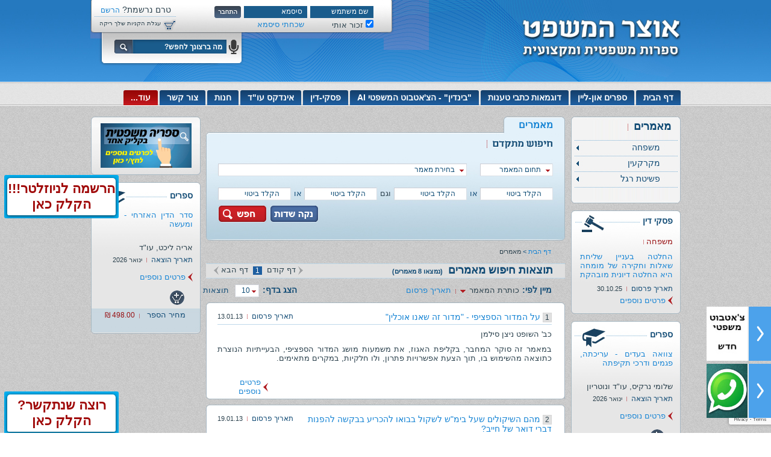

--- FILE ---
content_type: text/html; charset=UTF-8
request_url: https://www.ozar-law.co.il/index2.php?id=8&lang=HEB
body_size: 10768
content:
<!DOCTYPE html>
<html lang="he" dir="rtl">
<head>
<script src="langFiles/HEB8.js" type="text/javascript"></script>

	<meta http-equiv="content-type" content="text/html; charset=utf-8" />
<meta property="og:image" content="https://www.ozar-law.co.il/designFiles/logo.png" />
<title>מאמרים - אוצר המשפט הוצאה לאור בע"מ</title>
<meta name="description" content="מאמרים - אוצר המשפט הוצאה לאור בע&quot;מ" />

<meta name="keywords" content="" />

<link href="css/layouts.css?v=20" rel="stylesheet" type="text/css" />
<link href="css/contacUS.css?v=1" rel="stylesheet" type="text/css" />
<link href="common.css" rel="stylesheet" type="text/css" />
<link href="css/jquery.selectbox.css" type="text/css" rel="stylesheet" />
<link href="css/superfish.css?v=1" type="text/css" rel="stylesheet" />
<link href="favicon.ico" rel="shortcut icon" type="image/x-icon">
<link href="jqueryUI/jquery-ui-1.8.18.custom.css" type="text/css" rel="stylesheet" />
<style type="text/css" media="print">
.noprint { display:none }

</style>
<script type="text/javascript" src="javascripts/gen_validatorv2.js"></script>
<script type="text/javascript" src="https://ajax.googleapis.com/ajax/libs/jquery/1.7.1/jquery.min.js"></script>
<script type="text/javascript" src="javascripts/jquery.selectbox-0.6.1.js"></script>
<script type="text/javascript" src="javascripts/jquery-ui-1.8.18.custom.min.js"></script>
<script type="text/javascript" src="javascripts/jquery.countdown.js"></script>
<script type="text/javascript" src="javascripts/jquery.countdown-he.js"></script>
<script type="text/javascript" src="fancybox/jquery.fancybox-1.3.4.pack.js"></script>
<link href="fancybox/jquery.fancybox-1.3.4.css" rel="stylesheet" type="text/css" media="screen" />
<script type="text/javascript" src="javascripts/common.js"></script>
<script type="text/javascript" src="javascripts/cookies.js"></script>
<script type="text/javascript" src="javascripts/xmlObj.js"></script>
<script type="text/javascript" src="javascripts/searchSite.js"></script>
<script type="text/javascript" src="javascripts/spin.min.js"></script>
<script type="text/javascript" src="javascripts/recorder.js"></script>

<script type="text/javascript">
	<!--   -->
	var global_copyText = "";
</script>

<script type="text/javascript" src="javascripts/otzarlaw.js?v=25"></script>



<script type="text/javascript">
	$(document).ready(function(){
		$("#contactUs-tab").click(function() {
			$("#contactUs-form").toggle("slide");
		});
		$("#contactUs2-tab").click(function() {
			$("#contactUs2-form").toggle("slide");
		});
	});
</script>

<script src="https://www.google.com/recaptcha/api.js?render=6LfGlF8qAAAAALgvMj_q0ENLxQknpQrfxqiAXZN8"></script>
	
	
</head>
<body>
	<div class="container containerOfPage8 chrome chrome131" id="phpContainer">
		<div id="canNotPrintMsg"  ><p style="font-family: david; font-size: 13px;">מצטערים, אין לך הרשאה להדפיס.</p>
<p style="font-family: david; font-size: 13px;">&nbsp;</p>
<p style="font-family: david; font-size: 13px;">ניתן לרכוש מנוי לאתר בטלפון: 03-6186141.</p>
<p>&nbsp;</p></div>

		<a name="top"></a>
		<table id="mainTbl" >
		<tr>
			<td class="topBorder"></td>
			<td id="topMain">
				<div id="header">
					<div id="logo"><a href="https://www.ozar-law.co.il"><img src="designFiles/logo.png" alt="אוצר המשפט" title="אוצר המשפט" /></a></div>
<div id="topMember"  ><div id='topMember_login'>
			 		<form id='topLoginForm' method='post' action='privateClubLogin.php' 
						  onsubmit='return otzarlaw_submitTopLogin("שם משתמש", "סיסמא", 0)'>
						<input type='hidden' id='returnTo' name='returnTo' value='' />
						
						<table>
						<tr>
							 <td id='topMember_loginUsername'>
							 	<div class='topMemberField'>
									<div>
										<input type='text' id='username' name='username' value='שם משתמש'
											   onfocus= 'otzarlaw_onFocus(this, "שם משתמש")'
											   onblur = 'otzarlaw_onBlur (this, "שם משתמש")' />
									</div>
								</div>
							 </td>
							 <td id='topMember_loginPassword'>
							 	<div class='topMemberField'>
									<div>
										<input type='text'     id='enterPassword' value='סיסמא'
											   onfocus= 'otzarlaw_onFocus(this, "סיסמא")' />
										<input type='password' id='password' name='password' style='display:none'
											   onblur='otzarlaw_onBlur(this,"סיסמא")' />
									</div>
								</div>
							 </td>
							 <td id='topMember_loginBtn'>
								 <div><input type='image' src='designFiles/btnTopLogin.png' alt='התחבר' /></div>
							 </td>
						 </tr>
						 <tr>
								 <td>
								 	<input type='checkbox' id='rememberMe' name='rememberMe' checked='true' /> זכור אותי
								 </td>
								 <td colspan='2' id='topMember_forgotPassword'>
									<div id='forgotPasswordLink' class='skyBlue' onclick='otzarlaw_showForgotPassword()'>שכחתי סיסמא</div>
								 </td>
							   </tr>
						 </table>
					 </form><form id='topForgotPasswordForm' method='post' action='sendPassword.php' 
				 	        onsubmit='return otzarlaw_submitTopForgotPasswordForm()' style='display:none'>
					 	 <table>
						 <tr>
						 	<td>האימייל שלך:&nbsp;</td>
							<td id='topMember_forgotEmail'>
							 	<div class='topMemberField'>
									<div>
										<input type='text' id='myEmail' name='myEmail' value='' dir='ltr' />
									</div>
								</div>
							</td>
							<td id='topMember_forgotBtn'>
								<div>
									<input type='image' src='designFiles/btnTopSend.png' id='forgotPasswordBtn' alt='שכחתי סיסמא'/>
								</div>
							</td>
						</tr>
						<tr>
							<td colspan='2' id='goLoginLink'>
								<div onclick='otzarlaw_hideForgotPassword()' class='skyBlue'>חזרה</div>
							</td>
						</tr>
						</table>
					</form>
				</div>
				<div id='topMember_registerLink'><div>טרם נרשמת? <a href='index2.php?id=36&lang=HEB'>הרשם עכשיו!</a></div></div>
				<div id='boxCart' class='boxCart notLogin click' onclick='location.href="index2.php?id=14&lang=HEB"'> <div id='boxCart_in'>עגלת הקניות שלך ריקה</div></div></div>
<div id="searchSite">
	<form id="searchForm" method="GET" action="index2.php" onsubmit="return otzarlaw_wait(event)">
		<input type="hidden" name="id" value="40">
		<input type="submit" hidden />
		<table>
		<tr>
			<td id="searchFieldCol">
			 	<div class="searchField">
					<div>
						<input type="image" src="designFiles/microphone-solid-gray.png" alt="חיפוש קולי" id="recordButton" style="position: absolute; right: -31px; top: 0px">
						<input type="image" src="designFiles/microphone-solid.png"  id="transcribeButton" style="position: absolute; right: -30px; top: -1px;display:none">
						<input type="text" id="queryText" name="queryText" placeholder="מה ברצונך לחפש?" value="" />
					</div>
				</div>
			</td>
			<td id="searchBtnCol">
				<div><input type="image" src="designFiles/btnTopSearch.png" alt="חפש" /></div>
			</td>
		</tr>
		</table>
	</form>
</div>
<div id="topMenu"     ><ul id='popupMenu0_2' class='sf-menu'>
<li>
						<a href='//www.ozar-law.co.il'>דף הבית</a>
					</li>
<li>
						<a href='//www.ozar-law.co.il/index2.php?id=7&amp;lang=HEB'>ספרים און-ליין</a>
					</li>
<li>
						<a href='//www.ozar-law.co.il/index2.php?id=9264&amp;lang=HEB'>דוגמאות כתבי טענות</a>
					</li>
<li>
						<a href='//www.ozar-law.co.il/index2.php?id=54000&amp;lang=HEB'>"בינדין" - הצ'אטבוט המשפטי AI</a>
					</li>
<li>
						<a href='//www.ozar-law.co.il/index2.php?id=10&amp;lang=HEB'>פסקי-דין</a>
					</li>
<li>
						<a href='//www.ozar-law.co.il/index2.php?id=9&amp;lang=HEB'>אינדקס עו"ד</a>
					</li>
<li>
						<a href='//www.ozar-law.co.il/index2.php?id=13&amp;lang=HEB'>חנות</a>
					</li>
<li>
						<a href='//www.ozar-law.co.il/index2.php?id=30&amp;lang=HEB'>צור קשר</a>
					</li>
<li class='current'>
						<a href=''>עוד...</a><ul id='popupMenu83_2'>
<li>
						<a href='https://www.ozar-law.co.il/index2.php?id=26&lang=HEB'>הרשמה (ידנית)</a>
					</li>
<li>
						<a href='//www.ozar-law.co.il/index2.php?id=53640&amp;lang=HEB'>שאלות ותשובות</a>
					</li>
<li>
						<a href='//www.ozar-law.co.il/index2.php?id=54620&amp;lang=HEB'>תוכן עניינים - דוגמאות כתבי טענות</a>
					</li>
<li>
						<a href='//www.ozar-law.co.il/index2.php?id=55&amp;lang=HEB'>לוח דרושים</a>
					</li>
<li>
						<a href='//www.ozar-law.co.il/index2.php?id=35&amp;lang=HEB'>אודות</a>
					</li>
<li class='current'>
						<a href='//www.ozar-law.co.il/index2.php?id=8&amp;lang=HEB'>מאמרים</a>
					</li>
<li>
						<a href='//www.ozar-law.co.il/index2.php?id=11&amp;lang=HEB'>מבחנים</a>
					</li>
<li>
						<a href='//www.ozar-law.co.il/index2.php?id=12&amp;lang=HEB'>פורומים</a>
					</li>
</ul>

					</li>
</ul>
<script type='text/javascript' src='javascripts/superfish.js'></script>
				      <script type='text/javascript' src='javascripts/supersubs.js'></script><script type='text/javascript'>
					$(document).ready(function()
					{
						$('#popupMenu0_2').supersubs({extraWidth:5}).superfish({animation:{opacity: 'show', height:'show'}});
					});
				</script></div>
<div class='stickied-btns'><a href='privateBanner.php?code=E6JMZ6WQK7GODWKQVE1C' target='_blank' class='stickied-btn'>
        							<div class='stickied-btn-content'>
							            <div class='stickied-btn__text'><p style="text-align: center;"><span style="color: #0000ff;"><strong>חדש באתרינו - צ'אטבוט משפטי - "בינדין" - מערכת בינה מלאכותית - לחץ/י כאן</strong></span></p></div>
							            <img src='privateBannersFiles/38_size0.jpg' alt='' class='stickied-btn__img'>
							        </div>
							        <div class='stickied-btn-arrow'></div>
								   </a><a href='privateBanner.php?code=VWGNR5N8PW24T9ODYWK7' target='_blank' class='stickied-btn'>
        							<div class='stickied-btn-content'>
							            <div class='stickied-btn__text'><p style="text-align: center;"><span style="color: #800080;"><strong>חדש - להתחלת שיחה בווטסאפ - </strong><strong>לחץ/י כאן</strong></span></p></div>
							            <img src='privateBannersFiles/30_size0.jpg' alt='' class='stickied-btn__img'>
							        </div>
							        <div class='stickied-btn-arrow'></div>
								   </a></div>

				</div>
			</td>
			<td class="topBorder"></td>
		</tr>
		<tr>
			<td colspan="3" id="mainCol">
				<div id="main"  ><div id='essayResultsPage' class='resultsPage'>
					<table id='main3ColsTbl'>
					<tr>
						<td class='col1'>
							<div class='sideBox empty'>
								<div class='sideBoxTop'></div>
								<div class='sideBox_in'>
									<div class='sideBoxTitle darkBlue'>מאמרים <img src='designFiles/vdashedRedBig.gif' alt='' /></div><div class='sideMenu'>
					<div class='sideMenu_sep dashedSkyBlue'></div><div class='sideMenu_box_withSub' onclick='otzarlaw_sideMenuClick(this, "essay", 19)' id='sideMenu_box19'
						onmouseover='otzarlaw_sideMenuOver(this)'  onmouseout='otzarlaw_sideMenuOut(this)'>
						<div class='sideMenu_in darkBlue'>משפחה</div>
						<div class='' id='sidePopupMenu19'>
					<div class='sideMenuPopup_back'><div class='sideMenuPopup_back_in'></div></div>
					<div class='sideMenuPopup_nav'></div>
					<div class='sideMenu_sep dashedSkyBlue'></div>
					<div class='popupSideMenu_scroll'><div class='sideMenu_box' onclick='cookiesSetCookie ("searchId", "", 0);location.href="index2.php?id=6431&lang=HEB"' id='sideMenu_box6431'
						    onmouseover='otzarlaw_sideMenuOver(this)'  onmouseout='otzarlaw_sideMenuOut(this)'>
							<div class='sideMenu_in darkBlue'><span class='small siteColor'>13.01.13</span> <img src='designFiles/vdashedRed.gif' alt='' /> על המדור הספציפי - "מדור זה שאנו אוכלין"</div>
			   		   </div>
					   <div class='sideMenu_sep dashedSkyBlue'></div><div class='sideMenu_box' onclick='cookiesSetCookie ("searchId", "", 0);location.href="index2.php?id=4318&lang=HEB"' id='sideMenu_box4318'
						    onmouseover='otzarlaw_sideMenuOver(this)'  onmouseout='otzarlaw_sideMenuOut(this)'>
							<div class='sideMenu_in darkBlue'><span class='small siteColor'>14.09.12</span> <img src='designFiles/vdashedRed.gif' alt='' /> כיצד ייקבע לאיזו ערכאה סמכות עניינית...</div>
			   		   </div>
					   <div class='sideMenu_sep dashedSkyBlue'></div><div class='sideMenu_box' onclick='cookiesSetCookie ("searchId", "", 0);location.href="index2.php?id=2239&lang=HEB"' id='sideMenu_box2239'
						    onmouseover='otzarlaw_sideMenuOver(this)'  onmouseout='otzarlaw_sideMenuOut(this)'>
							<div class='sideMenu_in darkBlue'><span class='small siteColor'>17.05.12</span> <img src='designFiles/vdashedRed.gif' alt='' /> חלוקת כספי פנסיה בין בני זוג, כאשר בן...</div>
			   		   </div>
					   <div class='sideMenu_sep dashedSkyBlue'></div><div class='sideMenu_box' onclick='cookiesSetCookie ("searchId", "", 0);location.href="index2.php?id=1458&lang=HEB"' id='sideMenu_box1458'
						    onmouseover='otzarlaw_sideMenuOver(this)'  onmouseout='otzarlaw_sideMenuOut(this)'>
							<div class='sideMenu_in darkBlue'><span class='small siteColor'>15.04.12</span> <img src='designFiles/vdashedRed.gif' alt='' /> מה עניין שניט לבתי הדין הרבניים?</div>
			   		   </div>
					   <div class='sideMenu_sep dashedSkyBlue'></div></div></div>
				   </div>
				   <div class='sideMenu_sep dashedSkyBlue'></div><div class='sideMenu_box_withSub' onclick='otzarlaw_sideMenuClick(this, "essay", 2250)' id='sideMenu_box2250'
						onmouseover='otzarlaw_sideMenuOver(this)'  onmouseout='otzarlaw_sideMenuOut(this)'>
						<div class='sideMenu_in darkBlue'>מקרקעין</div>
						<div class='' id='sidePopupMenu2250'>
					<div class='sideMenuPopup_back'><div class='sideMenuPopup_back_in'></div></div>
					<div class='sideMenuPopup_nav'></div>
					<div class='sideMenu_sep dashedSkyBlue'></div>
					<div class='popupSideMenu_scroll'><div class='sideMenu_box' onclick='cookiesSetCookie ("searchId", "", 0);location.href="index2.php?id=2248&lang=HEB"' id='sideMenu_box2248'
						    onmouseover='otzarlaw_sideMenuOver(this)'  onmouseout='otzarlaw_sideMenuOut(this)'>
							<div class='sideMenu_in darkBlue'><span class='small siteColor'>20.05.12</span> <img src='designFiles/vdashedRed.gif' alt='' /> למה כדאי להיכנס לפרויקט פינוי בינוי?</div>
			   		   </div>
					   <div class='sideMenu_sep dashedSkyBlue'></div></div></div>
				   </div>
				   <div class='sideMenu_sep dashedSkyBlue'></div><div class='sideMenu_box_withSub' onclick='otzarlaw_sideMenuClick(this, "essay", 2593)' id='sideMenu_box2593'
						onmouseover='otzarlaw_sideMenuOver(this)'  onmouseout='otzarlaw_sideMenuOut(this)'>
						<div class='sideMenu_in darkBlue'>פשיטת רגל</div>
						<div class='' id='sidePopupMenu2593'>
					<div class='sideMenuPopup_back'><div class='sideMenuPopup_back_in'></div></div>
					<div class='sideMenuPopup_nav'></div>
					<div class='sideMenu_sep dashedSkyBlue'></div>
					<div class='popupSideMenu_scroll'><div class='sideMenu_box' onclick='cookiesSetCookie ("searchId", "", 0);location.href="index2.php?id=6490&lang=HEB"' id='sideMenu_box6490'
						    onmouseover='otzarlaw_sideMenuOver(this)'  onmouseout='otzarlaw_sideMenuOut(this)'>
							<div class='sideMenu_in darkBlue'><span class='small siteColor'>19.01.13</span> <img src='designFiles/vdashedRed.gif' alt='' /> מהם השיקולים שעל בימ"ש לשקול בבואו...</div>
			   		   </div>
					   <div class='sideMenu_sep dashedSkyBlue'></div><div class='sideMenu_box' onclick='cookiesSetCookie ("searchId", "", 0);location.href="index2.php?id=6128&lang=HEB"' id='sideMenu_box6128'
						    onmouseover='otzarlaw_sideMenuOver(this)'  onmouseout='otzarlaw_sideMenuOut(this)'>
							<div class='sideMenu_in darkBlue'><span class='small siteColor'>24.12.12</span> <img src='designFiles/vdashedRed.gif' alt='' /> מהו ההבדל בין "ביטול הענקות" לבין...</div>
			   		   </div>
					   <div class='sideMenu_sep dashedSkyBlue'></div><div class='sideMenu_box' onclick='cookiesSetCookie ("searchId", "", 0);location.href="index2.php?id=2934&lang=HEB"' id='sideMenu_box2934'
						    onmouseover='otzarlaw_sideMenuOver(this)'  onmouseout='otzarlaw_sideMenuOut(this)'>
							<div class='sideMenu_in darkBlue'><span class='small siteColor'>01.07.12</span> <img src='designFiles/vdashedRed.gif' alt='' /> האם יצירת חובות בשל הימורים שוללת את...</div>
			   		   </div>
					   <div class='sideMenu_sep dashedSkyBlue'></div></div></div>
				   </div>
				   <div class='sideMenu_sep dashedSkyBlue'></div></div>
				  <div class='sidePopupMenu sidePopupMenu_essay' id='sidePopupMenu' style='display:none'>
				  	<div class='sidePopupMenuTop'></div>
				  	<div class='sidePopupMenuBg'>
						<div class='close'><div onclick='otzarlaw_sidePopupMenuClose()'></div></div>
					  	<div class='sidePopupMenu_in' id='sidePopupMenu_in'>
						</div>
					</div>
				  	<div class='sidePopupMenuBottom'></div>
				  </div>
				  
								</div>
								<div class='sideBoxBottom'></div>
							</div>
							<div class="sideBanners"     >
	
</div>
<div class="sideBanners"     >
	
</div>
<div class="sideBanners"     >
	
</div>
<div class="sideBanners"     >
	
</div>
<div class="sideBanners"     >
	
</div>
<div class="sideBanners"     >
	
</div>
<div class="sideBanners"     >
	
</div>

							<div class='sideBox verdict'>
				<div class='sideBox_in'>
					<div class='sideBoxTitle whiteBg darkBlue'>פסקי דין</div>
					<div class='sideBoxText'><div class='subject bordo'>משפחה<img src='designFiles/vdashedRed.gif' alt='' /></div>
					    <div class='title skyBlue'><a href='index2.php?id=57193&lang=HEB'>החלטה בעניין שליחת שאלות וחקירה של מומחה היא החלטה דיונית מובהקת</a></div><div class='date'><span class='darkBlue'>תאריך פרסום <img src='designFiles/vdashedRed.gif' alt='' /> <span class='small siteColor'>30.10.25</span></span></div></div>
					<div class='sideBoxLink'><div><a href='index2.php?id=57193&lang=HEB'>פרטים נוספים</a></div></div>
				</div>
			   </div><div class='sideBox book'>
				<div class='sideBox_in'>
					<div class='sideBoxTitle whiteBg darkBlue'>ספרים</div>
					<div class='sideBoxText'><div class='title skyBlue'><a href='index2.php?id=41412&lang=HEB'>צוואה בעדים - עריכתה, פגמים ודרכי תקיפתה</a></div>
					   <div class='author'>שלומי נרקיס, עו"ד  ונוטריון</div><div class='date'><span class='darkBlue'>תאריך הוצאה <img src='designFiles/vdashedRed.gif' alt='' /> <span class='small siteColor'>ינואר 2026</span></span></div>
					   <div class='icons'>
						   	<img src='designFiles/iconAddToCart.png' alt='הוסף לסל' 
							     onclick='otzarlaw_addProduct(41412)' class='click' /> &nbsp; &nbsp; 
					   </div>
					   <div class='sideBookPrices'><div class='prices noCart'>
				   	<table>
					<!-- [25/05/2024 Amir] Shlomi asked to remove the catalog price -->
					<!-- [18/05/2025 Amir] Shlomi asked to return catalog price if product on-sale -->
					<tr><td colspan='3'></td>
					
					</tr>
					<tr>			<td class='pricesCol1'><div class='darkBlue'>מחיר הספר</div></td>
						<td class='pricesCol2'><div></div></td>
						<td class='pricesCol3'><div class='price bordo'>315.00 ₪</div></td>		</tr>		</table>
			   </div></div></div>
					<div class='sideBoxLink'><div><a href='index2.php?id=41412&lang=HEB'>פרטים נוספים</a></div></div>
				</div>
			   </div><div class='sideBox book'>
				<div class='sideBox_in'>
					<div class='sideBoxTitle whiteBg darkBlue'>ספרים</div>
					<div class='sideBoxText'><div class='title skyBlue'><a href='index2.php?id=25725&lang=HEB'>צוואות הדדיות בראי חוק הירושה</a></div>
					   <div class='author'>שלומי נרקיס, עו"ד ונוטריון</div><div class='date'><span class='darkBlue'>תאריך הוצאה <img src='designFiles/vdashedRed.gif' alt='' /> <span class='small siteColor'>ינואר 2026</span></span></div>
					   <div class='icons'>
						   	<img src='designFiles/iconAddToCart.png' alt='הוסף לסל' 
							     onclick='otzarlaw_addProduct(25725)' class='click' /> &nbsp; &nbsp; 
					   </div>
					   <div class='sideBookPrices'><div class='prices noCart'>
				   	<table>
					<!-- [25/05/2024 Amir] Shlomi asked to remove the catalog price -->
					<!-- [18/05/2025 Amir] Shlomi asked to return catalog price if product on-sale -->
					<tr><td colspan='3'></td>
					
					</tr>
					<tr>			<td class='pricesCol1'><div class='darkBlue'>מחיר הספר</div></td>
						<td class='pricesCol2'><div></div></td>
						<td class='pricesCol3'><div class='price bordo'>315.00 ₪</div></td>		</tr>		</table>
			   </div></div></div>
					<div class='sideBoxLink'><div><a href='index2.php?id=25725&lang=HEB'>פרטים נוספים</a></div></div>
				</div>
			   </div>
						</td>
						<td class='col2'>
							<div class='searchEngine'>
								<div class='searchEngineTabs'>
									<div class='tabSelected' id='tab1'>
										<div class='tabRight first'></div>
										<div class='tab_in'><div>מאמרים</div></div>
										<div class='tabLeft'></div>
									</div>
								</div>
								<div class='searchEngineContent'>
									<div class='searchEngineContent_in'>
										<div id='tabContent2'><div class='searchEngineTitle'></div>
					   	   <form id='essaysSearchForm' method='post' action='index2.php?id=8&amp;lang=HEB' onsubmit='return otzarlaw_wait()'>
						    <table>
							<colgroup>
								<col class='tabContent2_col1'></col>
								<col class='orAnd or'></col>
								<col class='tabContent2_col2'></col>
								<col class='orAnd and'></col>
								<col class='tabContent2_col3'></col>
								<col class='orAnd or'></col>
								<col class='tabContent2_col4'></col>
							</colgroup>
							<tr id='tabContent2_row1'>
								<td colspan='2'>
									<div class='field field121 select'>
										<div class='field_in'>
											<select id='es_cat' name='es_cat' 
													onchange='otzarlaw_onSelect(this, "es_essayTitle", 0)'><option value=''>תחום המאמר</option><option value='19'>משפחה</option><option value='2250'>מקרקעין</option><option value='2593'>פשיטת רגל</option></select>
										</div>
									   </div>
									<script type='text/javascript'>
										$('#es_cat').selectbox().bind('change', function() {  });
									</script>
								</td>
								<td colspan='5'>
									<div class='field field413 select' id='es_essayTitleSelect'><div class='field_in'>
				<select id='es_essayTitle' name='es_essayTitle' onchange='otzarlaw_cleanSearchByText("es")'><option value=''>בחירת מאמר</option></select>
			</div>
									   </div>
									<script type='text/javascript'>
										$('#es_essayTitle').selectbox().bind('change', function() {  });
									</script>
								</td>
							</tr>
							<tr id='tabContent2_row2'>
								<td><div class='field field121 input'>
										<div class='field_in'>
											<input type='text' id='es_text1' name='es_text1' value='הקלד ביטוי'
											   onfocus= 'otzarlaw_onFocus(this, "הקלד ביטוי")'
											   onblur = 'otzarlaw_onBlur (this, "הקלד ביטוי")' />
										</div>
									   </div></td>
								<td class='orAnd or'><div class='darkBlue'>או</div></td>
								<td><div class='field field121 input'>
										<div class='field_in'>
											<input type='text' id='es_text2' name='es_text2' value='הקלד ביטוי'
											   onfocus= 'otzarlaw_onFocus(this, "הקלד ביטוי")'
											   onblur = 'otzarlaw_onBlur (this, "הקלד ביטוי")' />
										</div>
									   </div></td>
								<td class='orAnd and'><div>וגם</div></td>
								<td><div class='field field121 input'>
										<div class='field_in'>
											<input type='text' id='es_text3' name='es_text3' value='הקלד ביטוי'
											   onfocus= 'otzarlaw_onFocus(this, "הקלד ביטוי")'
											   onblur = 'otzarlaw_onBlur (this, "הקלד ביטוי")' />
										</div>
									   </div></td>
								</td>
								<td class='orAnd or'><div class='darkBlue'>או</div></td>
								<td><div class='field field121 input'>
										<div class='field_in'>
											<input type='text' id='es_text4' name='es_text4' value='הקלד ביטוי'
											   onfocus= 'otzarlaw_onFocus(this, "הקלד ביטוי")'
											   onblur = 'otzarlaw_onBlur (this, "הקלד ביטוי")' />
										</div>
									   </div></td>
							</tr>
							<tr>
								<td colspan='7' class='btn'>
									<div><input type='image' src='designFiles/btnSearchEngine.png' alt='חפש' /></div>
									<div><img src='designFiles/btnClear.png' alt='נקה שדות' class='click' 
											     onclick='otzarlaw_clearForm("essaysSearchForm", 0)' /></div>
								</td>
							</tr>
							</table>
					   	   </form><script type='text/javascript'> var empty_text = 'הקלד ביטוי'; </script></div>
									</div>
								</div>
							</div>
							<div class='pageNav'><table class='navPathTbl'><tr><td><div class='navLink'><div><a href='/'>דף הבית</a></div></div><div class='navSep'><div>&nbsp;>&nbsp;</div></div><div class='navLink'>מאמרים</div></td></tr></table></div>
							<div id='searchResultsTopPaging' class='pagingArrow'>
								<div class='title darkBlue'>תוצאות חיפוש מאמרים<span class='small'> &nbsp; (נמצאו 8 מאמרים)</span></div>
								<div class='pagingArrow_in'><table class='pagingTblArrow'>
			    <tr>
			  		<td><div class='prevPage'><img src='designFiles/iconGrayRightArrow.png' alt='אין דף קודם' /> דף קודם</div>
					 <span class='hidden'><img src='designFiles/iconRedRightArrow.png' alt='דף קודם' /> דף קודם</span><!-- preload --></td><td><div class='thisPageNumber bordo' ><div>1</div></div></td>	<td><div class='nextPage'>דף הבא <img src='designFiles/iconGrayLeftArrow.png' alt='אין דף הבא' /></div>
					 <span class='hidden'>דף הבא <img src='designFiles/iconRedLeftArrow.png' alt='דף הבא' /></span><!-- preload --></td>
				</tr>
		    	</table></div>
							</div>
							<div id='searchResultsSortLimit'>
								<table>
								<tr>
									<td id='searchResultsSort'><div class='sorts'>
				<table class='sortsTbl'>
			    <tr>
			   		<td class='sortsText'><div class='darkBlue'>מיין לפי:</div></td>
					<td class='sortsOptions'><div class='sortsOptions_in'><div class='sortOption selected desc' onclick='otzarlaw_sort("essay", "title", "asc", "index2.php?id=8&amp;lang=HEB&amp;pageNumber=1")'><div>כותרת המאמר</div></div><div class='sortSep'><div></div></div><div class='sortOption link' onclick='otzarlaw_sort("essay", "date", "desc", "index2.php?id=8&amp;lang=HEB&amp;pageNumber=1")'><div>תאריך פרסום</div></div></div></td>
				</tr>
				</table>
			   </div></td>
									<td id='searchResultsLimit'><div class='limit'>
				<table class='limitTbl'>
			    <tr>
			   		<td class='limitText'><div class='darkBlue'>הצג בדף:</div></td>
					<td class='limitField'>
						<div class='field field40 select'>
							<div class='field_in'>
								<select id='limit' name='limit' onchange='otzarlaw_saveLimit(this, "index2.php?id=8&amp;lang=HEB&amp;pageNumber=1")'><option value='10' selected='true'>10</option><option value='30'>30</option><option value='50'>50</option><option value='70'>70</option><option value='100'>100</option>				</select>
								<script type='text/javascript'>
									$('#limit').selectbox().bind('change', function() {  });
								</script>
							</div>
						</div>
					</td>
					<td class='limitType'><div class='darkBlue'>תוצאות</div></td>
			     </tr>
			     </table>
				</div></td>
								</tr>
								</table>
							</div>
							<div class='mainWhiteBox'>
								<div class='mainWhiteBoxTop'></div>
								<div class='mainWhiteBox_in'>
									<div class='oneEssay'>
										<div class='date'><div class='date'><span class='darkBlue'>תאריך פרסום <img src='designFiles/vdashedRed.gif' alt='' /> <span class='small siteColor'>13.01.13</span></span></div></div>
										<div class='name'><span class='resultNo'>&nbsp;1&nbsp;</span> <a href='index2.php?id=6431&amp;lang=HEB'>על המדור הספציפי - "מדור זה שאנו אוכלין"</a></div>
										<div class='author'>כב' השופט ניצן סילמן</div>
										<div class='subtitle'><p dir="rtl" style="text-align: justify;">במאמר זה סוקר&nbsp;המחבר, בקליפת האגוז, את משמעות מושג המדור הספציפי, הבעייתיות הנוצרת כתוצאה מהשימוש בו, תוך הצעת אפשרויות פתרון, ולו חלקיות, במקרים מתאימים.</p>
<p>&nbsp;</p></div>
										<table class='bottomResult'>
										<tr>
											<td class='bottomResult_col1'></td>
											<td class='bottomResult_col2'>
												<div class='go'><div><a href='index2.php?id=6431&amp;lang=HEB'>פרטים נוספים</a></div></div>
											</td>
										</tr>
										</table>
									</div>
								</div>
								<div class='mainWhiteBoxBottom'></div>
							 </div><div class='mainWhiteBox'>
								<div class='mainWhiteBoxTop'></div>
								<div class='mainWhiteBox_in'>
									<div class='oneEssay'>
										<div class='date'><div class='date'><span class='darkBlue'>תאריך פרסום <img src='designFiles/vdashedRed.gif' alt='' /> <span class='small siteColor'>19.01.13</span></span></div></div>
										<div class='name'><span class='resultNo'>&nbsp;2&nbsp;</span> <a href='index2.php?id=6490&amp;lang=HEB'>מהם השיקולים שעל בימ"ש לשקול בבואו להכריע בבקשה להפנות דברי דואר של חייב?</a></div>
										<div class='author'>עו"ד שלומי נרקיס</div>
										<div class='subtitle'><p>במאמר זה נסקור את הדין באשר לסעיף 58 לפקודת פשיטת הרגל העוסק בהפניית דברי דואר של החייב.</p></div>
										<table class='bottomResult'>
										<tr>
											<td class='bottomResult_col1'></td>
											<td class='bottomResult_col2'>
												<div class='go'><div><a href='index2.php?id=6490&amp;lang=HEB'>פרטים נוספים</a></div></div>
											</td>
										</tr>
										</table>
									</div>
								</div>
								<div class='mainWhiteBoxBottom'></div>
							 </div><div class='mainWhiteBox'>
								<div class='mainWhiteBoxTop'></div>
								<div class='mainWhiteBox_in'>
									<div class='oneEssay'>
										<div class='date'><div class='date'><span class='darkBlue'>תאריך פרסום <img src='designFiles/vdashedRed.gif' alt='' /> <span class='small siteColor'>24.12.12</span></span></div></div>
										<div class='name'><span class='resultNo'>&nbsp;3&nbsp;</span> <a href='index2.php?id=6128&amp;lang=HEB'>מהו ההבדל בין "ביטול הענקות" לבין "ביטול העדפות" שבפקודת פשיטת הרגל?</a></div>
										<div class='author'>עו"ד שלומי נרקיס</div>
										<div class='subtitle'><p style="text-align: justify;">המאמר מנתח את ההבדלים בין הוראת סעיף 96 לפקודת פשיטת הרגל לבין הוראת סעיף 98 לפקודת פשיטת הרגל.</p></div>
										<table class='bottomResult'>
										<tr>
											<td class='bottomResult_col1'></td>
											<td class='bottomResult_col2'>
												<div class='go'><div><a href='index2.php?id=6128&amp;lang=HEB'>פרטים נוספים</a></div></div>
											</td>
										</tr>
										</table>
									</div>
								</div>
								<div class='mainWhiteBoxBottom'></div>
							 </div><div class='mainWhiteBox'>
								<div class='mainWhiteBoxTop'></div>
								<div class='mainWhiteBox_in'>
									<div class='oneEssay'>
										<div class='date'><div class='date'><span class='darkBlue'>תאריך פרסום <img src='designFiles/vdashedRed.gif' alt='' /> <span class='small siteColor'>15.04.12</span></span></div></div>
										<div class='name'><span class='resultNo'>&nbsp;4&nbsp;</span> <a href='index2.php?id=1458&amp;lang=HEB'>מה עניין שניט לבתי הדין הרבניים?</a></div>
										<div class='author'>עו"ד אריאל לוין</div>
										<div class='subtitle'><p>דיני האחריות ההורית הוסדרו באורח שוויוני ומודרני כבר בכל מקום בעולם. יש בעיה לפמיניסטיות הרדיקליות הנלחמות ברפורמה ובעד שימור חזקת הגיל הרך, השריד הארכאי מעולם פטריארכאלי שאינו קיים עוד.</p>
<p>&nbsp;</p>
<p>איך יכול להיות שמה שהתגלה כנכון ומתאים לכל הילדים בעולם, לא מתאים דווקא לילדים בישראל?</p></div>
										<table class='bottomResult'>
										<tr>
											<td class='bottomResult_col1'></td>
											<td class='bottomResult_col2'>
												<div class='go'><div><a href='index2.php?id=1458&amp;lang=HEB'>פרטים נוספים</a></div></div>
											</td>
										</tr>
										</table>
									</div>
								</div>
								<div class='mainWhiteBoxBottom'></div>
							 </div><div class='mainWhiteBox'>
								<div class='mainWhiteBoxTop'></div>
								<div class='mainWhiteBox_in'>
									<div class='oneEssay'>
										<div class='date'><div class='date'><span class='darkBlue'>תאריך פרסום <img src='designFiles/vdashedRed.gif' alt='' /> <span class='small siteColor'>20.05.12</span></span></div></div>
										<div class='name'><span class='resultNo'>&nbsp;5&nbsp;</span> <a href='index2.php?id=2248&amp;lang=HEB'>למה כדאי להיכנס לפרויקט פינוי בינוי?</a></div>
										<div class='author'>עו"ד אברהם ללום</div>
										<div class='subtitle'><p style="text-align: justify;" dir="rtl">טיפים, עצות והמלצות שיש לקחת בחשבון לפני שנכנסים לפרויקט פינוי בינוי. תמ"א 38/2 או פינוי בינוי, מה הדרך הנכונה, קראו והתעדכנו!!!</p>
<p style="text-align: justify;">&nbsp;</p></div>
										<table class='bottomResult'>
										<tr>
											<td class='bottomResult_col1'></td>
											<td class='bottomResult_col2'>
												<div class='go'><div><a href='index2.php?id=2248&amp;lang=HEB'>פרטים נוספים</a></div></div>
											</td>
										</tr>
										</table>
									</div>
								</div>
								<div class='mainWhiteBoxBottom'></div>
							 </div><div class='mainWhiteBox'>
								<div class='mainWhiteBoxTop'></div>
								<div class='mainWhiteBox_in'>
									<div class='oneEssay'>
										<div class='date'><div class='date'><span class='darkBlue'>תאריך פרסום <img src='designFiles/vdashedRed.gif' alt='' /> <span class='small siteColor'>14.09.12</span></span></div></div>
										<div class='name'><span class='resultNo'>&nbsp;6&nbsp;</span> <a href='index2.php?id=4318&amp;lang=HEB'>כיצד ייקבע לאיזו ערכאה סמכות עניינית נמשכת לדון בענייני משמורת?</a></div>
										<div class='author'>עו"ד שלומי נרקיס</div>
										<div class='subtitle'><p style="text-align: justify;">שני עקרונות מנחים מנתבים הסמכות לבית הדין השרעי: האחד, חופש הברירה או בחירה בערכאות. השני, עקרון הסמכות הנמשכת.&nbsp;</p></div>
										<table class='bottomResult'>
										<tr>
											<td class='bottomResult_col1'></td>
											<td class='bottomResult_col2'>
												<div class='go'><div><a href='index2.php?id=4318&amp;lang=HEB'>פרטים נוספים</a></div></div>
											</td>
										</tr>
										</table>
									</div>
								</div>
								<div class='mainWhiteBoxBottom'></div>
							 </div><div class='mainWhiteBox'>
								<div class='mainWhiteBoxTop'></div>
								<div class='mainWhiteBox_in'>
									<div class='oneEssay'>
										<div class='date'><div class='date'><span class='darkBlue'>תאריך פרסום <img src='designFiles/vdashedRed.gif' alt='' /> <span class='small siteColor'>17.05.12</span></span></div></div>
										<div class='name'><span class='resultNo'>&nbsp;7&nbsp;</span> <a href='index2.php?id=2239&amp;lang=HEB'>חלוקת כספי פנסיה בין בני זוג, כאשר בן הזוג האחר ממשיך ועובד</a></div>
										<div class='author'>כב' השופט יהורם שקד</div>
										<div class='subtitle'><p style="text-align: justify;" dir="rtl">השאלה העיקרית עומדת על הפרק הינה מהם גדרי סמכותו של בית-המשפט בהתאם לסעיף 8(2) לחוק יחסי ממון, ביחס לכספי פנסיה מוקדמת, שמקבל אחד מבני הזוג בעוד בן הזוג השני עובד ומשתכר למחייתו.</p>
<p>&nbsp;</p></div>
										<table class='bottomResult'>
										<tr>
											<td class='bottomResult_col1'></td>
											<td class='bottomResult_col2'>
												<div class='go'><div><a href='index2.php?id=2239&amp;lang=HEB'>פרטים נוספים</a></div></div>
											</td>
										</tr>
										</table>
									</div>
								</div>
								<div class='mainWhiteBoxBottom'></div>
							 </div><div class='mainWhiteBox'>
								<div class='mainWhiteBoxTop'></div>
								<div class='mainWhiteBox_in'>
									<div class='oneEssay'>
										<div class='date'><div class='date'><span class='darkBlue'>תאריך פרסום <img src='designFiles/vdashedRed.gif' alt='' /> <span class='small siteColor'>01.07.12</span></span></div></div>
										<div class='name'><span class='resultNo'>&nbsp;8&nbsp;</span> <a href='index2.php?id=2934&amp;lang=HEB'>האם יצירת חובות בשל הימורים שוללת את תום-לבו של חייב בהליך פשט"ר?</a></div>
										<div class='author'>עו"ד שלומי נרקיס</div>
										<div class='subtitle'><p style="text-align: justify;">הכרזתו של "מהמר כבד" אשר מצהיר כי הפסיד מאות אלפי שקלים בהימורים, כפושט רגל, על-פי בקשתו, נוגדת את תקנת הציבור.&nbsp;</p></div>
										<table class='bottomResult'>
										<tr>
											<td class='bottomResult_col1'></td>
											<td class='bottomResult_col2'>
												<div class='go'><div><a href='index2.php?id=2934&amp;lang=HEB'>פרטים נוספים</a></div></div>
											</td>
										</tr>
										</table>
									</div>
								</div>
								<div class='mainWhiteBoxBottom'></div>
							 </div>
							<div id='searchResultsBottomPaging' class='pagingArrow'>
								<div class='pagingArrow_in'><table class='pagingTblArrow'>
			    <tr>
			  		<td><div class='prevPage'><img src='designFiles/iconGrayRightArrow.png' alt='אין דף קודם' /> דף קודם</div>
					 <span class='hidden'><img src='designFiles/iconRedRightArrow.png' alt='דף קודם' /> דף קודם</span><!-- preload --></td><td><div class='thisPageNumber bordo' ><div>1</div></div></td>	<td><div class='nextPage'>דף הבא <img src='designFiles/iconGrayLeftArrow.png' alt='אין דף הבא' /></div>
					 <span class='hidden'>דף הבא <img src='designFiles/iconRedLeftArrow.png' alt='דף הבא' /></span><!-- preload --></td>
				</tr>
		    	</table></div>
							</div>
						</td>
						<td class='col3'>
							<div class="sideBanners"     >
	<div class='banners-gallery' id='banners-gallery-wrap-ZMA9KO' style='display:none'>
							<div class='banners-gallery-in'><div id='banners-gallery-ZMA9KO'><div class='banner-in-gallery'><a href='banner.php?id=130&amp;url=http%3A%2F%2Fwww.ozar-law.co.il%2Findex2.php%3Fid%3D5062%26lang%3DHEB' onclick='window.open(this.href); return false;'><img src='bannerFiles/130.jpg' alt='מנוי לספריה משפטית באינטרנט' style='border:0px' /></a></div></div></div>
					   </div>
					   <script type='text/javascript' src='javascripts/jquery.cycle.min.js'></script>
					   <script type='text/javascript'>
							$(document).ready(function() 
							{
								$('#banners-gallery-wrap-ZMA9KO').show ();
								$('#banners-gallery-ZMA9KO').cycle({speed: 100});
							});
					   </script>
</div>
<div class="sideBanners"     >
	
</div>
<div class="sideBanners"     >
	
</div>
<div class="sideBanners"     >
	
</div>
<div class="sideBanners"     >
	
</div>
<div class="sideBanners"     >
	
</div>
<div class="sideBanners"     >
	
</div>
<div class="sideBanners"     >
	
</div>
<div class="sideBanners"     >
	
</div>
<div class="sideBanners"     >
	
</div>
<div class="sideBanners"     >
	
</div>
<div class="sideBanners"     >
	
</div>
<div class="sideBanners"     >
	
</div>
<div class="sideBanners"     >
	
</div>

							<div class='sideBox book'>
				<div class='sideBox_in'>
					<div class='sideBoxTitle whiteBg darkBlue'>ספרים</div>
					<div class='sideBoxText'><div class='title skyBlue'><a href='index2.php?id=39943&lang=HEB'>סדר הדין האזרחי - הלכה ומעשה</a></div>
					   <div class='author'>אריה ליכט, עו"ד</div><div class='date'><span class='darkBlue'>תאריך הוצאה <img src='designFiles/vdashedRed.gif' alt='' /> <span class='small siteColor'>ינואר 2026</span></span></div>
					   <div class='icons'>
						   	<img src='designFiles/iconAddToCart.png' alt='הוסף לסל' 
							     onclick='otzarlaw_addProduct(39943)' class='click' /> &nbsp; &nbsp; 
					   </div>
					   <div class='sideBookPrices'><div class='prices noCart'>
				   	<table>
					<!-- [25/05/2024 Amir] Shlomi asked to remove the catalog price -->
					<!-- [18/05/2025 Amir] Shlomi asked to return catalog price if product on-sale -->
					<tr><td colspan='3'></td>
					
					</tr>
					<tr>			<td class='pricesCol1'><div class='darkBlue'>מחיר הספר</div></td>
						<td class='pricesCol2'><div></div></td>
						<td class='pricesCol3'><div class='price bordo'>498.00 ₪</div></td>		</tr>		</table>
			   </div></div></div>
					<div class='sideBoxLink'><div><a href='index2.php?id=39943&lang=HEB'>פרטים נוספים</a></div></div>
				</div>
			   </div>
						</td>
					</tr>
					</table>
				 </div></div>
			</td>
		</tr>
		<tr>
	<td class="bottomBorder"></td>
	<td id="bottomMain">
		<table id="bottomTbl">
		<tr>
			<td class="col1">
				<div id="bottomMenu"  >
					<table id="bottomMenuTbl">
					<tr>
						
						<td class="bottomMenu_col" id="bottomMenu_col29">
							
							<div class="bottomMenu_subs">
								
								<div class="bottomMenu_box"><div><a href="//www.ozar-law.co.il/index2.php?id=56017&amp;lang=HEB">הצהרת נגישות</a></div></div>
								
								<div class="bottomMenu_box"><div><a href="https://www.ozar-law.co.il/index2.php?id=35&lang=HEB">אודותינו</a></div></div>
								
								<div class="bottomMenu_box"><div><a href="//www.ozar-law.co.il/index2.php?id=9264&amp;lang=HEB">דוגמאות כתבי טענות</a></div></div>
								
								<div class="bottomMenu_box"><div><a href="//www.ozar-law.co.il/index2.php?id=5062&amp;lang=HEB">מנוי לספריה משפטית</a></div></div>
								
								<div class="bottomMenu_box"><div><a href="http://www.ozar-law.co.il/index2.php?id=55&lang=HEB">אוצר לעובד (לוח דרושים)</a></div></div>
								
								<div class="bottomMenu_box"><div><a href="//www.ozar-law.co.il/index2.php?id=2185&amp;lang=HEB">תנאי שימוש באתר</a></div></div>
								
								<div class="bottomMenu_box"><div><a href="http://www.ozar-law.co.il/index2.php?id=8&lang=HEB">מאמרים משפטיים</a></div></div>
								
								<div class="bottomMenu_box"><div><a href="http://www.ozar-law.co.il/index2.php?id=7&lang=HEB">ספרים משפטיים</a></div></div>
								
							</div>
						</td>
						
						<td class="bottomMenu_col" id="bottomMenu_col11">
							
							<div class="bottomMenu_subs">
								
								<div class="bottomMenu_box"><div><a href="https://www.ozar-law.co.il/index2.php?id=10&vs_subject=28785&lang=HEB">פסקי דין תקסד"א</a></div></div>
								
								<div class="bottomMenu_box"><div><a href="https://www.ozar-law.co.il/index2.php?id=10&vs_subject=6043&lang=HEB">פסקי דין בית הדין הרבני</a></div></div>
								
								<div class="bottomMenu_box"><div><a href="https://www.ozar-law.co.il/index2.php?id=10&vs_subject=7007&lang=HEB">פסקי דין בהוצל"פ</a></div></div>
								
							</div>
						</td>
						
						<td class="bottomMenu_col" id="bottomMenu_col12">
							
							<div class="bottomMenu_subs">
								
								<div class="bottomMenu_box"><div><a href="https://www.ozar-law.co.il/index2.php?id=28722&lang=HEB">דוגמאות אזרחי-מסחרי</a></div></div>
								
								<div class="bottomMenu_box"><div><a href="https://www.ozar-law.co.il/index2.php?id=38147&lang=HEB">דוגמאות משפחה</a></div></div>
								
								<div class="bottomMenu_box"><div><a href="https://www.ozar-law.co.il/index2.php?id=29500&lang=HEB">דוגמאות ביטוח-נזיקין</a></div></div>
								
								<div class="bottomMenu_box"><div><a href="https://www.ozar-law.co.il/index2.php?id=38225&lang=HEB">דוגמאות עבודה</a></div></div>
								
								<div class="bottomMenu_box"><div><a href="https://www.ozar-law.co.il/index2.php?id=38251&lang=HEB">דוגמאות הוצל"פ</a></div></div>
								
								<div class="bottomMenu_box"><div><a href="https://www.ozar-law.co.il/index2.php?id=37981&lang=HEB">דוגמאות הסכמים-חוזים</a></div></div>
								
							</div>
						</td>
						
						<td class="bottomMenu_col" id="bottomMenu_col14">
							
						<td class="bottomMenu_col" id="bottomMenu_col13">
							
							<div class="bottomMenu_subs">
								
								<div class="bottomMenu_box"><div><a href="http://www.ozar-law.co.il/index2.php?id=9&ls_expertise=33&lang=HEB">עורכי דין במשפחה</a></div></div>
								
								<div class="bottomMenu_box"><div><a href="http://www.ozar-law.co.il/index2.php?id=9&ls_expertise=34&lang=HEB">עורכי דין במקרקעין</a></div></div>
								
								<div class="bottomMenu_box"><div><a href="http://www.ozar-law.co.il/index2.php?id=9&ls_expertise=42&lang=HEB">עורכי דין בנזיקין</a></div></div>
								
								<div class="bottomMenu_box"><div><a href="http://www.ozar-law.co.il/index2.php?id=9&ls_expertise=35&lang=HEB">עורכי דין בפלילי</a></div></div>
								
								<div class="bottomMenu_box"><div><a href="http://www.ozar-law.co.il/index2.php?id=9&ls_expertise=36&lang=HEB">עורכי דין בתעבורה</a></div></div>
								
								<div class="bottomMenu_box"><div><a href="http://www.ozar-law.co.il/index2.php?id=9&ls_expertise=38&lang=HEB">עורכי דין בהוצל"פ</a></div></div>
								
								<div class="bottomMenu_box"><div><a href="http://www.ozar-law.co.il/index2.php?id=9&ls_expertise=44&lang=HEB">עורכי דין בביטוח</a></div></div>
								
								<div class="bottomMenu_box"><div><a href="http://www.ozar-law.co.il/index2.php?id=9&ls_expertise=37&lang=HEB">עורכי דין בבנקאות</a></div></div>
								
								<div class="bottomMenu_box"><div><a href="http://www.ozar-law.co.il/index2.php?id=9&ls_expertise=43&lang=HEB">עורכי דין בעבודה</a></div></div>
								
								<div class="bottomMenu_box"><div><a href="http://www.ozar-law.co.il/index2.php?id=9&ls_expertise=41&lang=HEB">עורכי דין בפשט"ר</a></div></div>
								
							</div>
						</td>
						
						<td class="bottomMenu_col" id="bottomMenu_col25">
							
							<div class="bottomMenu_subs">
								
								<div class="bottomMenu_box"><div><a href="//www.ozar-law.co.il/index2.php?id=2151&amp;lang=HEB">ציטטו אותנו</a></div></div>
								
								<div class="bottomMenu_box"><div><a href="//www.ozar-law.co.il/index2.php?id=2152&amp;lang=HEB">עמוד לדוגמא</a></div></div>
								
								<div class="bottomMenu_box"><div><a href="https://www.ozar-law.co.il/index2.php?id=26&lang=HEB">הרשמה (ידנית)</a></div></div>
								
							</div>
						</td>
						<script type='text/javascript' src='javascripts/privatePopup.js'></script>
				   <script type='text/javascript' src='javascripts/popup.js'></script>
					</tr>
					</table>
				</div>
			</td>
			<td class="col2">
 
 
				<div id="newsletterRegisterBox">
					<div id="newsletterRegisterBox_in">
						<form id="newsletterRegisterForm" method="POST" action="clubRegisterWeb2.php" 
							  onsubmit="return otzarlaw_submitNewsletterRegister('שם', 'אימייל')">
						<input type="hidden" id="memberType" 			name="memberType" 			value="subscriber" />
						<input type="hidden" id="confirmRegistration" 	name="confirmRegistration" 	value="0" />
						<input type="hidden" id="mailingList1" 			name="mailingList1" 		value="on" />
						<div class="newsletterRegisterField">
							<input type="text" id="firstname" name="firstname" value="שם" 
								   onfocus= "otzarlaw_onFocus(this, 'שם')"
								   onblur = "otzarlaw_onBlur (this, 'שם')" />
						</div>
						<div class="newsletterRegisterField">
							<input type="text" id="email" name="email" value="אימייל" 
								   onfocus= "otzarlaw_onFocus(this, 'אימייל')"
								   onblur = "otzarlaw_onBlur (this, 'אימייל')" />
						</div>
						<div class="newsletterRegisterCheckbox"  >
							<input type="checkbox" id="agreeTerms" name="agreeTerms" />
							<p>אני מסכימ/ה ל<span style="color: #ffffff;"><a href="https://www.ozar-law.co.il/index2.php?id=2185&amp;lang=HEB" target="_blank"><span style="color: #ffffff;">תנאי השימוש באתר</span></a></span></p>
						</div>
						<div class="newsletterRegisterBtn">
							<input type="image" src="designFiles/btnNewsletterRegister.png" alt="הרשמה" />
						</div>
						</form>
					</div>
				</div>
			</td>
		</tr>
		</table>
		<div class="bottomSep"><div class="dashedSkyBlue"></div></div>
		<div id="siteBottomText"  ><p style="text-align: center;">כל הזכויות שמורות לאוצר המשפט הוצאה לאור בע"מ. השימוש באתר הינו באחריותו הבלעדית של המשתמש ובכפוף לתנאי השימוש באתר (<a href="https://www.ozar-law.co.il/index2.php?id=2185&amp;lang=HEB" target="_blank" rel="noopener noreferrer"><span style="color: #ffffff;"><span style="color: #ffffff;">לחץ/י כאן</span></span></a>). כניסה לתכנים באתר כמוה כהסכמה לתנאי השימוש באתר.</p></div>
		<div class="bottomSep"><div class="dashedSkyBlue"></div></div>
		<div id="footer">
			<div id="footer_in">
				<div id="copyrights"><div>&copy; כל הזכויות שמורות לאוצר המשפט הוצאה לאור בע"מ</div></div>
				<div id="interuseLogo">
					<div><a href="http://www.interuse.co.il/" title="" target="_blank"><img src="designFiles/InteruseAnimation.gif" border="0" /></a></div>
				</div>
				<div id="interuseText"><a href="http://www.interuse.co.il/index.php?id=20&lang=HEB" title="" target="_blank">בניית פורטלים</a></div>
			</div>
		</div>
		<div class="scroll-top upbutton"></div>
		<div class="scroll-top uptext">למעלה</div> 
		<script type="text/javascript">
		$( document ).ready(function() {
			$(document).scroll(function() {
				var y = $(this).scrollTop();
				if (y > 400) {
					$('div.scroll-top').fadeIn();
				} else {
					$('div.scroll-top').fadeOut();
				}
			});
			$('div.scroll-top').click(function(){
			    $('html, body').animate({
			        scrollTop: 0
			    },500, 'easeOutExpo');
			
			    return false;
			});
		});
		</script>
	</td>
	<td class="bottomBorder"></td>
</tr>


		</table>
	</div>
	<div id="contactUs">
        <div id="contactUs-tab">רוצה שנתקשר? הקלק כאן</div>
        <div id="contactUs-form" style="display:none;" class="col-xs-4 col-md-4 panel panel-default">
            <form class="form panel-body" role="form">
                <input type="hidden" name="recipient" vlaue="shlomi@shlomi-narkis.co.il" />
                <p class="contactUsIntro">השאירו שם וטלפון ונציגנו יחזור אליכם בהקדם האפשרי</p>
                <div class="form-group">
                    <input class="form-control" type="text" id="fullname" placeholder="שם" required>
                </div>
                <div class="form-group">
                    <input class="form-control" type="text" id="floatPhone" placeholder="טלפון" required>
                </div>
                <!--FFU div class="form-group">
                    <input class="form-control" type="email" name="email" id="email" placeholder="דואר אלקטרוני">
                </div>


                <div class="form-group">
                    <textarea class="form-control" name="remarks" required="" placeholder="הערות" rows="5"></textarea>
                </div-->
                <button class="btn btn-success" id="floatContactSubmitBtn" onclick=" otzarlaw_floatContactSubmit (); return false">!צרו עימי קשר</button>
                <p>&nbsp;<p>
                <a class="contactUsIntro" href="javascript:void(0)" onclick='$("#contactUs-form").toggle("slide"); return false;'>סגור חלון X</a>
                <p>&nbsp;<p>
            </form>
        </div>
</div>

<div id="contactUs2" style="display:">
        <div id="contactUs2-tab">הרשמה לניוזלטר!!! הקלק כאן</div>
        <div id="contactUs2-form" style="display:none;" class="col-xs-4 col-md-4 panel panel-default">
            <form class="form panel-body" role="form">
                <input type="hidden" name="recipient" vlaue="shlomi@shlomi-narkis.co.il" />
                <p class="contactUsIntro">מאשר/ת קבלת פסקי-דין, מאמרים ופרסומי ספרים לתיבת המייל</p>
                <div class="form-group">
                    <input class="form-control" type="text" id="fullname2" placeholder="שם" required>
                </div>
                <div class="form-group">
                    <input class="form-control" type="text" id="floatPhone2" placeholder="טלפון" required>
                </div>
                <div class="form-group">
                    <input class="form-control" type="email" id="floatEmail2" placeholder="דואר אלקטרוני" required>
                </div>
                <button class="btn btn-success" id="floatContactSubmitBtn2" onclick=" otzarlaw_floatContactSubmit2 (); return false">צרפו אותי</button>
                <p>&nbsp;<p>
                <a class="contactUsIntro" href="javascript:void(0)" onclick='$("#contactUs2-form").toggle("slide"); return false;'>סגור חלון X</a>
                <p>&nbsp;<p>
            </form>
        </div>
</div>

<script>
  (function(i,s,o,g,r,a,m){i['GoogleAnalyticsObject']=r;i[r]=i[r]||function(){
  (i[r].q=i[r].q||[]).push(arguments)},i[r].l=1*new Date();a=s.createElement(o),
  m=s.getElementsByTagName(o)[0];a.async=1;a.src=g;m.parentNode.insertBefore(a,m)
  })(window,document,'script','https://www.google-analytics.com/analytics.js','ga');

  ga('create', 'UA-92647701-2', 'auto');
  ga('send', 'pageview');

</script>

<!-- Accessibility -->
<script>
window.args = {
	sitekey   : '9d3ac51e35d73e786aec62f34ca7e932',
	position  : 'right',
	language  : 'HE',
	container : '',
	icon : '',
	access : 'https://vee-crm.com',
	styles : {
		primary_color: '#177fab',
		secondary_color: '#b586ff',
		background_color: '#f6f6f6',
		primary_text_color: '#636363',
		headers_text_color: '#105675',
		primary_font_size: 14,
		slider_left_color:  '#b586ff',
		slider_right_color:  '#177fab',
		icon_vertical_position: 'top',
		icon_offset_top: 100,
		icon_offset_bottom: 0,
		highlight_focus_color: '#177fab',
		toggler_icon_color: '#ffffff',
	},
	links : {
		acc_policy: 'https://www.ozar-law.co.il/index2.php?id=56017&lang=HEB',
		additional_link: 'https://vee.co.il/pricing/'
	},
	options : {
		open: false,
		aaa: false,
		hide_tablet: false,
		hide_mobile: false,
		button_size_tablet: 44,
		button_size_mobile: 34,
		position_tablet: 'Right',
		position_mobile: 'Right',
		icon_vertical_position_tablet: 'top',
		icon_vertical_position_mobile: 'top',
		icon_offset_top_tablet: 100,
		icon_offset_bottom_tablet: 0,
		icon_offset_top_mobile: 100,
		icon_offset_bottom_mobile: 0,
		keyboard_shortcut: true,
		hide_purchase_link: false,
		display_checkmark_icon: false,
		active_toggler_color: '#118f38'
	},
	exclude : []
};

(function(doc, head, body){
	var embed = doc.createElement('script');
	embed.src = window.args['access'] + '/js/';
	embed.defer = true;
	embed.crossOrigin = 'anonymous';
	embed.setAttribute('data-cfasync', true );
	body? body.appendChild(embed) : head.appendChild(embed);
})(document, document.head, document.body);
</script>

</body>
</html>


--- FILE ---
content_type: text/html; charset=utf-8
request_url: https://www.google.com/recaptcha/api2/anchor?ar=1&k=6LfGlF8qAAAAALgvMj_q0ENLxQknpQrfxqiAXZN8&co=aHR0cHM6Ly93d3cub3phci1sYXcuY28uaWw6NDQz&hl=en&v=N67nZn4AqZkNcbeMu4prBgzg&size=invisible&anchor-ms=80000&execute-ms=30000&cb=ft6nqwyzfxwb
body_size: 48802
content:
<!DOCTYPE HTML><html dir="ltr" lang="en"><head><meta http-equiv="Content-Type" content="text/html; charset=UTF-8">
<meta http-equiv="X-UA-Compatible" content="IE=edge">
<title>reCAPTCHA</title>
<style type="text/css">
/* cyrillic-ext */
@font-face {
  font-family: 'Roboto';
  font-style: normal;
  font-weight: 400;
  font-stretch: 100%;
  src: url(//fonts.gstatic.com/s/roboto/v48/KFO7CnqEu92Fr1ME7kSn66aGLdTylUAMa3GUBHMdazTgWw.woff2) format('woff2');
  unicode-range: U+0460-052F, U+1C80-1C8A, U+20B4, U+2DE0-2DFF, U+A640-A69F, U+FE2E-FE2F;
}
/* cyrillic */
@font-face {
  font-family: 'Roboto';
  font-style: normal;
  font-weight: 400;
  font-stretch: 100%;
  src: url(//fonts.gstatic.com/s/roboto/v48/KFO7CnqEu92Fr1ME7kSn66aGLdTylUAMa3iUBHMdazTgWw.woff2) format('woff2');
  unicode-range: U+0301, U+0400-045F, U+0490-0491, U+04B0-04B1, U+2116;
}
/* greek-ext */
@font-face {
  font-family: 'Roboto';
  font-style: normal;
  font-weight: 400;
  font-stretch: 100%;
  src: url(//fonts.gstatic.com/s/roboto/v48/KFO7CnqEu92Fr1ME7kSn66aGLdTylUAMa3CUBHMdazTgWw.woff2) format('woff2');
  unicode-range: U+1F00-1FFF;
}
/* greek */
@font-face {
  font-family: 'Roboto';
  font-style: normal;
  font-weight: 400;
  font-stretch: 100%;
  src: url(//fonts.gstatic.com/s/roboto/v48/KFO7CnqEu92Fr1ME7kSn66aGLdTylUAMa3-UBHMdazTgWw.woff2) format('woff2');
  unicode-range: U+0370-0377, U+037A-037F, U+0384-038A, U+038C, U+038E-03A1, U+03A3-03FF;
}
/* math */
@font-face {
  font-family: 'Roboto';
  font-style: normal;
  font-weight: 400;
  font-stretch: 100%;
  src: url(//fonts.gstatic.com/s/roboto/v48/KFO7CnqEu92Fr1ME7kSn66aGLdTylUAMawCUBHMdazTgWw.woff2) format('woff2');
  unicode-range: U+0302-0303, U+0305, U+0307-0308, U+0310, U+0312, U+0315, U+031A, U+0326-0327, U+032C, U+032F-0330, U+0332-0333, U+0338, U+033A, U+0346, U+034D, U+0391-03A1, U+03A3-03A9, U+03B1-03C9, U+03D1, U+03D5-03D6, U+03F0-03F1, U+03F4-03F5, U+2016-2017, U+2034-2038, U+203C, U+2040, U+2043, U+2047, U+2050, U+2057, U+205F, U+2070-2071, U+2074-208E, U+2090-209C, U+20D0-20DC, U+20E1, U+20E5-20EF, U+2100-2112, U+2114-2115, U+2117-2121, U+2123-214F, U+2190, U+2192, U+2194-21AE, U+21B0-21E5, U+21F1-21F2, U+21F4-2211, U+2213-2214, U+2216-22FF, U+2308-230B, U+2310, U+2319, U+231C-2321, U+2336-237A, U+237C, U+2395, U+239B-23B7, U+23D0, U+23DC-23E1, U+2474-2475, U+25AF, U+25B3, U+25B7, U+25BD, U+25C1, U+25CA, U+25CC, U+25FB, U+266D-266F, U+27C0-27FF, U+2900-2AFF, U+2B0E-2B11, U+2B30-2B4C, U+2BFE, U+3030, U+FF5B, U+FF5D, U+1D400-1D7FF, U+1EE00-1EEFF;
}
/* symbols */
@font-face {
  font-family: 'Roboto';
  font-style: normal;
  font-weight: 400;
  font-stretch: 100%;
  src: url(//fonts.gstatic.com/s/roboto/v48/KFO7CnqEu92Fr1ME7kSn66aGLdTylUAMaxKUBHMdazTgWw.woff2) format('woff2');
  unicode-range: U+0001-000C, U+000E-001F, U+007F-009F, U+20DD-20E0, U+20E2-20E4, U+2150-218F, U+2190, U+2192, U+2194-2199, U+21AF, U+21E6-21F0, U+21F3, U+2218-2219, U+2299, U+22C4-22C6, U+2300-243F, U+2440-244A, U+2460-24FF, U+25A0-27BF, U+2800-28FF, U+2921-2922, U+2981, U+29BF, U+29EB, U+2B00-2BFF, U+4DC0-4DFF, U+FFF9-FFFB, U+10140-1018E, U+10190-1019C, U+101A0, U+101D0-101FD, U+102E0-102FB, U+10E60-10E7E, U+1D2C0-1D2D3, U+1D2E0-1D37F, U+1F000-1F0FF, U+1F100-1F1AD, U+1F1E6-1F1FF, U+1F30D-1F30F, U+1F315, U+1F31C, U+1F31E, U+1F320-1F32C, U+1F336, U+1F378, U+1F37D, U+1F382, U+1F393-1F39F, U+1F3A7-1F3A8, U+1F3AC-1F3AF, U+1F3C2, U+1F3C4-1F3C6, U+1F3CA-1F3CE, U+1F3D4-1F3E0, U+1F3ED, U+1F3F1-1F3F3, U+1F3F5-1F3F7, U+1F408, U+1F415, U+1F41F, U+1F426, U+1F43F, U+1F441-1F442, U+1F444, U+1F446-1F449, U+1F44C-1F44E, U+1F453, U+1F46A, U+1F47D, U+1F4A3, U+1F4B0, U+1F4B3, U+1F4B9, U+1F4BB, U+1F4BF, U+1F4C8-1F4CB, U+1F4D6, U+1F4DA, U+1F4DF, U+1F4E3-1F4E6, U+1F4EA-1F4ED, U+1F4F7, U+1F4F9-1F4FB, U+1F4FD-1F4FE, U+1F503, U+1F507-1F50B, U+1F50D, U+1F512-1F513, U+1F53E-1F54A, U+1F54F-1F5FA, U+1F610, U+1F650-1F67F, U+1F687, U+1F68D, U+1F691, U+1F694, U+1F698, U+1F6AD, U+1F6B2, U+1F6B9-1F6BA, U+1F6BC, U+1F6C6-1F6CF, U+1F6D3-1F6D7, U+1F6E0-1F6EA, U+1F6F0-1F6F3, U+1F6F7-1F6FC, U+1F700-1F7FF, U+1F800-1F80B, U+1F810-1F847, U+1F850-1F859, U+1F860-1F887, U+1F890-1F8AD, U+1F8B0-1F8BB, U+1F8C0-1F8C1, U+1F900-1F90B, U+1F93B, U+1F946, U+1F984, U+1F996, U+1F9E9, U+1FA00-1FA6F, U+1FA70-1FA7C, U+1FA80-1FA89, U+1FA8F-1FAC6, U+1FACE-1FADC, U+1FADF-1FAE9, U+1FAF0-1FAF8, U+1FB00-1FBFF;
}
/* vietnamese */
@font-face {
  font-family: 'Roboto';
  font-style: normal;
  font-weight: 400;
  font-stretch: 100%;
  src: url(//fonts.gstatic.com/s/roboto/v48/KFO7CnqEu92Fr1ME7kSn66aGLdTylUAMa3OUBHMdazTgWw.woff2) format('woff2');
  unicode-range: U+0102-0103, U+0110-0111, U+0128-0129, U+0168-0169, U+01A0-01A1, U+01AF-01B0, U+0300-0301, U+0303-0304, U+0308-0309, U+0323, U+0329, U+1EA0-1EF9, U+20AB;
}
/* latin-ext */
@font-face {
  font-family: 'Roboto';
  font-style: normal;
  font-weight: 400;
  font-stretch: 100%;
  src: url(//fonts.gstatic.com/s/roboto/v48/KFO7CnqEu92Fr1ME7kSn66aGLdTylUAMa3KUBHMdazTgWw.woff2) format('woff2');
  unicode-range: U+0100-02BA, U+02BD-02C5, U+02C7-02CC, U+02CE-02D7, U+02DD-02FF, U+0304, U+0308, U+0329, U+1D00-1DBF, U+1E00-1E9F, U+1EF2-1EFF, U+2020, U+20A0-20AB, U+20AD-20C0, U+2113, U+2C60-2C7F, U+A720-A7FF;
}
/* latin */
@font-face {
  font-family: 'Roboto';
  font-style: normal;
  font-weight: 400;
  font-stretch: 100%;
  src: url(//fonts.gstatic.com/s/roboto/v48/KFO7CnqEu92Fr1ME7kSn66aGLdTylUAMa3yUBHMdazQ.woff2) format('woff2');
  unicode-range: U+0000-00FF, U+0131, U+0152-0153, U+02BB-02BC, U+02C6, U+02DA, U+02DC, U+0304, U+0308, U+0329, U+2000-206F, U+20AC, U+2122, U+2191, U+2193, U+2212, U+2215, U+FEFF, U+FFFD;
}
/* cyrillic-ext */
@font-face {
  font-family: 'Roboto';
  font-style: normal;
  font-weight: 500;
  font-stretch: 100%;
  src: url(//fonts.gstatic.com/s/roboto/v48/KFO7CnqEu92Fr1ME7kSn66aGLdTylUAMa3GUBHMdazTgWw.woff2) format('woff2');
  unicode-range: U+0460-052F, U+1C80-1C8A, U+20B4, U+2DE0-2DFF, U+A640-A69F, U+FE2E-FE2F;
}
/* cyrillic */
@font-face {
  font-family: 'Roboto';
  font-style: normal;
  font-weight: 500;
  font-stretch: 100%;
  src: url(//fonts.gstatic.com/s/roboto/v48/KFO7CnqEu92Fr1ME7kSn66aGLdTylUAMa3iUBHMdazTgWw.woff2) format('woff2');
  unicode-range: U+0301, U+0400-045F, U+0490-0491, U+04B0-04B1, U+2116;
}
/* greek-ext */
@font-face {
  font-family: 'Roboto';
  font-style: normal;
  font-weight: 500;
  font-stretch: 100%;
  src: url(//fonts.gstatic.com/s/roboto/v48/KFO7CnqEu92Fr1ME7kSn66aGLdTylUAMa3CUBHMdazTgWw.woff2) format('woff2');
  unicode-range: U+1F00-1FFF;
}
/* greek */
@font-face {
  font-family: 'Roboto';
  font-style: normal;
  font-weight: 500;
  font-stretch: 100%;
  src: url(//fonts.gstatic.com/s/roboto/v48/KFO7CnqEu92Fr1ME7kSn66aGLdTylUAMa3-UBHMdazTgWw.woff2) format('woff2');
  unicode-range: U+0370-0377, U+037A-037F, U+0384-038A, U+038C, U+038E-03A1, U+03A3-03FF;
}
/* math */
@font-face {
  font-family: 'Roboto';
  font-style: normal;
  font-weight: 500;
  font-stretch: 100%;
  src: url(//fonts.gstatic.com/s/roboto/v48/KFO7CnqEu92Fr1ME7kSn66aGLdTylUAMawCUBHMdazTgWw.woff2) format('woff2');
  unicode-range: U+0302-0303, U+0305, U+0307-0308, U+0310, U+0312, U+0315, U+031A, U+0326-0327, U+032C, U+032F-0330, U+0332-0333, U+0338, U+033A, U+0346, U+034D, U+0391-03A1, U+03A3-03A9, U+03B1-03C9, U+03D1, U+03D5-03D6, U+03F0-03F1, U+03F4-03F5, U+2016-2017, U+2034-2038, U+203C, U+2040, U+2043, U+2047, U+2050, U+2057, U+205F, U+2070-2071, U+2074-208E, U+2090-209C, U+20D0-20DC, U+20E1, U+20E5-20EF, U+2100-2112, U+2114-2115, U+2117-2121, U+2123-214F, U+2190, U+2192, U+2194-21AE, U+21B0-21E5, U+21F1-21F2, U+21F4-2211, U+2213-2214, U+2216-22FF, U+2308-230B, U+2310, U+2319, U+231C-2321, U+2336-237A, U+237C, U+2395, U+239B-23B7, U+23D0, U+23DC-23E1, U+2474-2475, U+25AF, U+25B3, U+25B7, U+25BD, U+25C1, U+25CA, U+25CC, U+25FB, U+266D-266F, U+27C0-27FF, U+2900-2AFF, U+2B0E-2B11, U+2B30-2B4C, U+2BFE, U+3030, U+FF5B, U+FF5D, U+1D400-1D7FF, U+1EE00-1EEFF;
}
/* symbols */
@font-face {
  font-family: 'Roboto';
  font-style: normal;
  font-weight: 500;
  font-stretch: 100%;
  src: url(//fonts.gstatic.com/s/roboto/v48/KFO7CnqEu92Fr1ME7kSn66aGLdTylUAMaxKUBHMdazTgWw.woff2) format('woff2');
  unicode-range: U+0001-000C, U+000E-001F, U+007F-009F, U+20DD-20E0, U+20E2-20E4, U+2150-218F, U+2190, U+2192, U+2194-2199, U+21AF, U+21E6-21F0, U+21F3, U+2218-2219, U+2299, U+22C4-22C6, U+2300-243F, U+2440-244A, U+2460-24FF, U+25A0-27BF, U+2800-28FF, U+2921-2922, U+2981, U+29BF, U+29EB, U+2B00-2BFF, U+4DC0-4DFF, U+FFF9-FFFB, U+10140-1018E, U+10190-1019C, U+101A0, U+101D0-101FD, U+102E0-102FB, U+10E60-10E7E, U+1D2C0-1D2D3, U+1D2E0-1D37F, U+1F000-1F0FF, U+1F100-1F1AD, U+1F1E6-1F1FF, U+1F30D-1F30F, U+1F315, U+1F31C, U+1F31E, U+1F320-1F32C, U+1F336, U+1F378, U+1F37D, U+1F382, U+1F393-1F39F, U+1F3A7-1F3A8, U+1F3AC-1F3AF, U+1F3C2, U+1F3C4-1F3C6, U+1F3CA-1F3CE, U+1F3D4-1F3E0, U+1F3ED, U+1F3F1-1F3F3, U+1F3F5-1F3F7, U+1F408, U+1F415, U+1F41F, U+1F426, U+1F43F, U+1F441-1F442, U+1F444, U+1F446-1F449, U+1F44C-1F44E, U+1F453, U+1F46A, U+1F47D, U+1F4A3, U+1F4B0, U+1F4B3, U+1F4B9, U+1F4BB, U+1F4BF, U+1F4C8-1F4CB, U+1F4D6, U+1F4DA, U+1F4DF, U+1F4E3-1F4E6, U+1F4EA-1F4ED, U+1F4F7, U+1F4F9-1F4FB, U+1F4FD-1F4FE, U+1F503, U+1F507-1F50B, U+1F50D, U+1F512-1F513, U+1F53E-1F54A, U+1F54F-1F5FA, U+1F610, U+1F650-1F67F, U+1F687, U+1F68D, U+1F691, U+1F694, U+1F698, U+1F6AD, U+1F6B2, U+1F6B9-1F6BA, U+1F6BC, U+1F6C6-1F6CF, U+1F6D3-1F6D7, U+1F6E0-1F6EA, U+1F6F0-1F6F3, U+1F6F7-1F6FC, U+1F700-1F7FF, U+1F800-1F80B, U+1F810-1F847, U+1F850-1F859, U+1F860-1F887, U+1F890-1F8AD, U+1F8B0-1F8BB, U+1F8C0-1F8C1, U+1F900-1F90B, U+1F93B, U+1F946, U+1F984, U+1F996, U+1F9E9, U+1FA00-1FA6F, U+1FA70-1FA7C, U+1FA80-1FA89, U+1FA8F-1FAC6, U+1FACE-1FADC, U+1FADF-1FAE9, U+1FAF0-1FAF8, U+1FB00-1FBFF;
}
/* vietnamese */
@font-face {
  font-family: 'Roboto';
  font-style: normal;
  font-weight: 500;
  font-stretch: 100%;
  src: url(//fonts.gstatic.com/s/roboto/v48/KFO7CnqEu92Fr1ME7kSn66aGLdTylUAMa3OUBHMdazTgWw.woff2) format('woff2');
  unicode-range: U+0102-0103, U+0110-0111, U+0128-0129, U+0168-0169, U+01A0-01A1, U+01AF-01B0, U+0300-0301, U+0303-0304, U+0308-0309, U+0323, U+0329, U+1EA0-1EF9, U+20AB;
}
/* latin-ext */
@font-face {
  font-family: 'Roboto';
  font-style: normal;
  font-weight: 500;
  font-stretch: 100%;
  src: url(//fonts.gstatic.com/s/roboto/v48/KFO7CnqEu92Fr1ME7kSn66aGLdTylUAMa3KUBHMdazTgWw.woff2) format('woff2');
  unicode-range: U+0100-02BA, U+02BD-02C5, U+02C7-02CC, U+02CE-02D7, U+02DD-02FF, U+0304, U+0308, U+0329, U+1D00-1DBF, U+1E00-1E9F, U+1EF2-1EFF, U+2020, U+20A0-20AB, U+20AD-20C0, U+2113, U+2C60-2C7F, U+A720-A7FF;
}
/* latin */
@font-face {
  font-family: 'Roboto';
  font-style: normal;
  font-weight: 500;
  font-stretch: 100%;
  src: url(//fonts.gstatic.com/s/roboto/v48/KFO7CnqEu92Fr1ME7kSn66aGLdTylUAMa3yUBHMdazQ.woff2) format('woff2');
  unicode-range: U+0000-00FF, U+0131, U+0152-0153, U+02BB-02BC, U+02C6, U+02DA, U+02DC, U+0304, U+0308, U+0329, U+2000-206F, U+20AC, U+2122, U+2191, U+2193, U+2212, U+2215, U+FEFF, U+FFFD;
}
/* cyrillic-ext */
@font-face {
  font-family: 'Roboto';
  font-style: normal;
  font-weight: 900;
  font-stretch: 100%;
  src: url(//fonts.gstatic.com/s/roboto/v48/KFO7CnqEu92Fr1ME7kSn66aGLdTylUAMa3GUBHMdazTgWw.woff2) format('woff2');
  unicode-range: U+0460-052F, U+1C80-1C8A, U+20B4, U+2DE0-2DFF, U+A640-A69F, U+FE2E-FE2F;
}
/* cyrillic */
@font-face {
  font-family: 'Roboto';
  font-style: normal;
  font-weight: 900;
  font-stretch: 100%;
  src: url(//fonts.gstatic.com/s/roboto/v48/KFO7CnqEu92Fr1ME7kSn66aGLdTylUAMa3iUBHMdazTgWw.woff2) format('woff2');
  unicode-range: U+0301, U+0400-045F, U+0490-0491, U+04B0-04B1, U+2116;
}
/* greek-ext */
@font-face {
  font-family: 'Roboto';
  font-style: normal;
  font-weight: 900;
  font-stretch: 100%;
  src: url(//fonts.gstatic.com/s/roboto/v48/KFO7CnqEu92Fr1ME7kSn66aGLdTylUAMa3CUBHMdazTgWw.woff2) format('woff2');
  unicode-range: U+1F00-1FFF;
}
/* greek */
@font-face {
  font-family: 'Roboto';
  font-style: normal;
  font-weight: 900;
  font-stretch: 100%;
  src: url(//fonts.gstatic.com/s/roboto/v48/KFO7CnqEu92Fr1ME7kSn66aGLdTylUAMa3-UBHMdazTgWw.woff2) format('woff2');
  unicode-range: U+0370-0377, U+037A-037F, U+0384-038A, U+038C, U+038E-03A1, U+03A3-03FF;
}
/* math */
@font-face {
  font-family: 'Roboto';
  font-style: normal;
  font-weight: 900;
  font-stretch: 100%;
  src: url(//fonts.gstatic.com/s/roboto/v48/KFO7CnqEu92Fr1ME7kSn66aGLdTylUAMawCUBHMdazTgWw.woff2) format('woff2');
  unicode-range: U+0302-0303, U+0305, U+0307-0308, U+0310, U+0312, U+0315, U+031A, U+0326-0327, U+032C, U+032F-0330, U+0332-0333, U+0338, U+033A, U+0346, U+034D, U+0391-03A1, U+03A3-03A9, U+03B1-03C9, U+03D1, U+03D5-03D6, U+03F0-03F1, U+03F4-03F5, U+2016-2017, U+2034-2038, U+203C, U+2040, U+2043, U+2047, U+2050, U+2057, U+205F, U+2070-2071, U+2074-208E, U+2090-209C, U+20D0-20DC, U+20E1, U+20E5-20EF, U+2100-2112, U+2114-2115, U+2117-2121, U+2123-214F, U+2190, U+2192, U+2194-21AE, U+21B0-21E5, U+21F1-21F2, U+21F4-2211, U+2213-2214, U+2216-22FF, U+2308-230B, U+2310, U+2319, U+231C-2321, U+2336-237A, U+237C, U+2395, U+239B-23B7, U+23D0, U+23DC-23E1, U+2474-2475, U+25AF, U+25B3, U+25B7, U+25BD, U+25C1, U+25CA, U+25CC, U+25FB, U+266D-266F, U+27C0-27FF, U+2900-2AFF, U+2B0E-2B11, U+2B30-2B4C, U+2BFE, U+3030, U+FF5B, U+FF5D, U+1D400-1D7FF, U+1EE00-1EEFF;
}
/* symbols */
@font-face {
  font-family: 'Roboto';
  font-style: normal;
  font-weight: 900;
  font-stretch: 100%;
  src: url(//fonts.gstatic.com/s/roboto/v48/KFO7CnqEu92Fr1ME7kSn66aGLdTylUAMaxKUBHMdazTgWw.woff2) format('woff2');
  unicode-range: U+0001-000C, U+000E-001F, U+007F-009F, U+20DD-20E0, U+20E2-20E4, U+2150-218F, U+2190, U+2192, U+2194-2199, U+21AF, U+21E6-21F0, U+21F3, U+2218-2219, U+2299, U+22C4-22C6, U+2300-243F, U+2440-244A, U+2460-24FF, U+25A0-27BF, U+2800-28FF, U+2921-2922, U+2981, U+29BF, U+29EB, U+2B00-2BFF, U+4DC0-4DFF, U+FFF9-FFFB, U+10140-1018E, U+10190-1019C, U+101A0, U+101D0-101FD, U+102E0-102FB, U+10E60-10E7E, U+1D2C0-1D2D3, U+1D2E0-1D37F, U+1F000-1F0FF, U+1F100-1F1AD, U+1F1E6-1F1FF, U+1F30D-1F30F, U+1F315, U+1F31C, U+1F31E, U+1F320-1F32C, U+1F336, U+1F378, U+1F37D, U+1F382, U+1F393-1F39F, U+1F3A7-1F3A8, U+1F3AC-1F3AF, U+1F3C2, U+1F3C4-1F3C6, U+1F3CA-1F3CE, U+1F3D4-1F3E0, U+1F3ED, U+1F3F1-1F3F3, U+1F3F5-1F3F7, U+1F408, U+1F415, U+1F41F, U+1F426, U+1F43F, U+1F441-1F442, U+1F444, U+1F446-1F449, U+1F44C-1F44E, U+1F453, U+1F46A, U+1F47D, U+1F4A3, U+1F4B0, U+1F4B3, U+1F4B9, U+1F4BB, U+1F4BF, U+1F4C8-1F4CB, U+1F4D6, U+1F4DA, U+1F4DF, U+1F4E3-1F4E6, U+1F4EA-1F4ED, U+1F4F7, U+1F4F9-1F4FB, U+1F4FD-1F4FE, U+1F503, U+1F507-1F50B, U+1F50D, U+1F512-1F513, U+1F53E-1F54A, U+1F54F-1F5FA, U+1F610, U+1F650-1F67F, U+1F687, U+1F68D, U+1F691, U+1F694, U+1F698, U+1F6AD, U+1F6B2, U+1F6B9-1F6BA, U+1F6BC, U+1F6C6-1F6CF, U+1F6D3-1F6D7, U+1F6E0-1F6EA, U+1F6F0-1F6F3, U+1F6F7-1F6FC, U+1F700-1F7FF, U+1F800-1F80B, U+1F810-1F847, U+1F850-1F859, U+1F860-1F887, U+1F890-1F8AD, U+1F8B0-1F8BB, U+1F8C0-1F8C1, U+1F900-1F90B, U+1F93B, U+1F946, U+1F984, U+1F996, U+1F9E9, U+1FA00-1FA6F, U+1FA70-1FA7C, U+1FA80-1FA89, U+1FA8F-1FAC6, U+1FACE-1FADC, U+1FADF-1FAE9, U+1FAF0-1FAF8, U+1FB00-1FBFF;
}
/* vietnamese */
@font-face {
  font-family: 'Roboto';
  font-style: normal;
  font-weight: 900;
  font-stretch: 100%;
  src: url(//fonts.gstatic.com/s/roboto/v48/KFO7CnqEu92Fr1ME7kSn66aGLdTylUAMa3OUBHMdazTgWw.woff2) format('woff2');
  unicode-range: U+0102-0103, U+0110-0111, U+0128-0129, U+0168-0169, U+01A0-01A1, U+01AF-01B0, U+0300-0301, U+0303-0304, U+0308-0309, U+0323, U+0329, U+1EA0-1EF9, U+20AB;
}
/* latin-ext */
@font-face {
  font-family: 'Roboto';
  font-style: normal;
  font-weight: 900;
  font-stretch: 100%;
  src: url(//fonts.gstatic.com/s/roboto/v48/KFO7CnqEu92Fr1ME7kSn66aGLdTylUAMa3KUBHMdazTgWw.woff2) format('woff2');
  unicode-range: U+0100-02BA, U+02BD-02C5, U+02C7-02CC, U+02CE-02D7, U+02DD-02FF, U+0304, U+0308, U+0329, U+1D00-1DBF, U+1E00-1E9F, U+1EF2-1EFF, U+2020, U+20A0-20AB, U+20AD-20C0, U+2113, U+2C60-2C7F, U+A720-A7FF;
}
/* latin */
@font-face {
  font-family: 'Roboto';
  font-style: normal;
  font-weight: 900;
  font-stretch: 100%;
  src: url(//fonts.gstatic.com/s/roboto/v48/KFO7CnqEu92Fr1ME7kSn66aGLdTylUAMa3yUBHMdazQ.woff2) format('woff2');
  unicode-range: U+0000-00FF, U+0131, U+0152-0153, U+02BB-02BC, U+02C6, U+02DA, U+02DC, U+0304, U+0308, U+0329, U+2000-206F, U+20AC, U+2122, U+2191, U+2193, U+2212, U+2215, U+FEFF, U+FFFD;
}

</style>
<link rel="stylesheet" type="text/css" href="https://www.gstatic.com/recaptcha/releases/N67nZn4AqZkNcbeMu4prBgzg/styles__ltr.css">
<script nonce="1atf_OWkmu22FtmwUQ3-9Q" type="text/javascript">window['__recaptcha_api'] = 'https://www.google.com/recaptcha/api2/';</script>
<script type="text/javascript" src="https://www.gstatic.com/recaptcha/releases/N67nZn4AqZkNcbeMu4prBgzg/recaptcha__en.js" nonce="1atf_OWkmu22FtmwUQ3-9Q">
      
    </script></head>
<body><div id="rc-anchor-alert" class="rc-anchor-alert"></div>
<input type="hidden" id="recaptcha-token" value="[base64]">
<script type="text/javascript" nonce="1atf_OWkmu22FtmwUQ3-9Q">
      recaptcha.anchor.Main.init("[\x22ainput\x22,[\x22bgdata\x22,\x22\x22,\[base64]/[base64]/[base64]/[base64]/[base64]/UltsKytdPUU6KEU8MjA0OD9SW2wrK109RT4+NnwxOTI6KChFJjY0NTEyKT09NTUyOTYmJk0rMTxjLmxlbmd0aCYmKGMuY2hhckNvZGVBdChNKzEpJjY0NTEyKT09NTYzMjA/[base64]/[base64]/[base64]/[base64]/[base64]/[base64]/[base64]\x22,\[base64]\x22,\x22f0I4woRMflZ3w5nDmsO/w6LCuB0xwol4diMWwrdSw5/CiANQwptHN8KJwp3CtMOow7Anw7ltLsObwqbDisKbJcOxwqLDvWHDij/Cq8Oawp/DvgcsPwRowp/DnhbDr8KUAy3CrjhDw4nDhRjCrBAsw5RZwqDDjMOgwpZVwqbCsAHDhMO7wr0yHBkvwrkUEsKPw7zCvU/DnkXCnx7CrsOuw51RwpfDkMKIwrHCrTFSZMORwo3Dg8KrwowUJkbDsMOhwoY9QcKsw4HCrMO9w6nDoMKSw67DjTHDlcKVwoJow4B/w5IWJ8OJXcK3wrVeIcKjw6LCk8Ojw5I/UxMNah7Du0HCkFXDgnHCuksEdsKwcMOeG8KkfSN3w4UMKA3CjzXCk8OuCMK3w7jCo3ZSwrdoGMODF8KTwohLXMKjccKrFQ1Xw4xWQyZYXMOdw6HDnxrCijFJw7rDlcKyecOKw6rDljHCqcK/[base64]/w7ExwoDDgxF+ZsOjQcOlw6PDncO1SAI3wonDrAZDSClfMyfDi8KrWMKoYjA+Z8ODQsKPwqXDm8OFw4bDk8KLeGXCv8OaQcOhw4TDtMO+dUrDn1giw5rDssKXSRbCj8O0worDuVnCh8OuU8O2TcO4UMKgw5/[base64]/DqhPCg8KUPRTDkn3CiFLDsz8lCsOxwrDCqRzClFU8GC/DnhQTw7nCv8OtHXMRw7Z9wq0bwoPDp8O5w5kjwo0/wrPClsKvDsOaZ8KXB8KowpLCqcKhwpEtWMKhWTBVw5TDr8K5XW1IMStOT3JNw4LDl00wFi8VTU7Dhj3DlgjCg2gnwprDlQNfw6PCpx3CscO4wqsGfQcWHcKmfVTDm8KEwogbeiDCj1oLw4TDrMKNVcODC3vDnyE1w70GwoILBMOYDsOJw4vCnMO7wqt/AiB8d3bDoDHDiR7DhsOJw7EcSMKEwqjDkVUYIT/DvRDDsMKuw4nDjgQHw4fCs8OyBcO0Nm0dw6zCq00lwqNvEsOnwqXDvkXCkcKmwqt3AMOww6TCsD/Dqh/DrMK1LwRJwroQA19dRMKzwpsSMRjDj8OkwrQww5LDl8KANAwdwpdhwoHDm8KNXBB8WMKqP2lKwroNwqzDgWkmWsKkw5kPL01fGntgDF1Ww4F7bcOTG8KsTSPCtsOJcXjDlVjDvsKoIcKLdHYTe8K/w6lsRsKWKljCmsKGHsOYwocNwrY7FCTCrMOmQMOhagHCgcO8w6YKw6pXwpDCmMOJwq4kdVJrcsKDw4VEBcOlwppPwqRGwpRMf8KpcHrCgMO8MMKaYMO3OxLCh8KXwpnCkcOjGldGwoLDiyE2XA7ChU3DkRcAw7PCoXPCjRdzYn7Cl2dFwp/DgsOXw5bDqS0zw5vDtsOJw4XCiRwRN8KPwpxTw59ODMOGLSjCsMOvGcKfMkDCjsKlwpIKw4sqOcKHwqHCpTAtw5fDjcOHICjCjyQ7wo1iw5DDsMO9w7YewofCnHApw4Icw6UgYjbCpsKnD8OKEMO1M8KjW8KZIkVcOhlBY1fDucK/[base64]/DnlAATVsYw6QtwrM5M1Edc8OyWsKaHT7Di8Oqwo/ChXt5K8KtbXYxwrzDhcK3H8KBdsKowpZYwpTCmCc8wrg/X3XDrE0Rw60RMVzCscOhVjhWdnjDmsOEdAzCqRfDhBRVcgJ0wqHDk17Dr0d7wpbDtUEdwoIEwpAWCsOCw41PNWDDn8KEw614CSgjEsOcw4nDjEkgHh7ChTHChsOOwoV1w5bDmBnDoMOhYsOkwp/Ct8Omw7l3w6dQw5HDk8OswptkwoNkwpDCksOKEMO2R8KeEV0TNMK+w6zCsMOQKMK7w5zCjV3CtMKIQhnDksOLCCN2woJ9YMOuYcOQOsKJO8K/wr3DqQxowodHw5o/woU9w7XChcKvwrPDsHLDk3fDpklXf8OsM8OYw41Nw6TDhhbDkMK2TcOBw6QNcjscw7Y3w7YHTsKgwoUfYwYSw5XCh1IOZcOBTG/[base64]/w4N1HcKFwpnCmMKiFizCj1DDqwQuw7bCmDBNScK5T39TPU1rwoLCusK2FFdTRjLDsMKowoBLwo7Co8OgY8O5H8K1w6zCriVAE3/DlDxQwo5pw4fClMOGAS07wpzCjVZzw4jCt8OhVcOBacKDRipWw77CiR7DiULCoFl7QcK6w4J9VQQlwpdzYAjCqlAMUsKFw7XCty5qw4/ChzrChMOYwr7DmTfDs8KxD8KFw6/CnybDj8OUwonCjWHCvD14wrw4w502LU3Co8OTw4jDlsOGTsOUMz/CssOxOgoewoNbcxTDvwPCg3kpEsKgR0nDqFLCkcKhwr/[base64]/[base64]/DizCs8KBS8O9PGdXZWjDiHtwwpXDt3FlJcKww5h/[base64]/CvcOOeAlaZcOTccOpw4pnw7HCh2rCqMOpw6nCmMKKwo5TTnZjLMKUUCjDjsOuBTp6wqY5wrTDu8O8w57CuMOYwobCqjZjw5/[base64]/Dp8KHwojDk0M/BcKFwoHDhHnCm8Opw5ghwoVcwrLCvcOtw7PCjxR+w6klwrlXw4fCrjrDo34AbHVEU8KvwocHZcO8w7LDulvDg8O8w4tYZMOjd3PCgMKlDjAcSQQwwotKwpVfS2jDuMOkXG/[base64]/CsCkPwp4ZwonDqcOTJMKIOsOyJmIGwpk7wpfCm8OadMKfAkFqP8OmMBDDjWHCqmnDhMKETsO8wp4nPsOLwojCnEEdwrLCmMOhacKmwrXCvAjDhHtlwosPw6cSwptOwpwFw71YcsKRScKrw7fDj8OfOcOvGyDDngUbZ8OqwqPDksKlw7BKbcOoA8OfwqjDvsKeam1jw6/CikfDscKCOsO0wpTDug3Ckx8ofsOvC39XYsOKwqJRwr4/w5HCkcOKC3NKw7PChirDhcKMcSNlw7jCsCDCqMOawrzDsgHDmRk+F2LDhC0pLcK/wr3CvSrDqcOgPQvChxlRCxNZcMKKEXzCpsOVwr90wooEw4RIIsKGwoTDsMOJworDtB/Cnns+f8K8MsOWTkzDj8KOOC4xTMKuAHsBQADDtsOew6zDpCjDqsOWw7dOw7xFw6IewrBmRU7CucKCCMKkN8KhHcKpTsK/wqYZw41aUzYCTEobw73Di0vDgEQAwq/CrcOLNX8UOg/CosKwJQ8+H8KMNx3Ci8KFHSIrwoJ0wr/CscOYTVfCpx/Dk8KAwoTChMK5AxjCgVbDtz/CmcO5A23Dlx4cIxfCtTQ/[base64]/HULDrWDDgDskw4fDksOCUUzCkw82R0rDkzIvw4MoM8K6HDXDn0HDssK2dmI0HXbCvyopw5o/VFwSwpd3w7caXlLDhMKgwpjDjkUlasKRZMKNS8OodV8REcKNN8KOwrwRw57ChBVxHRnDoiY6A8KuPU1UAAIIBW5BIzHCoG/DomnDjEAlwqcQw61MS8KxLWUwJMOsw7HCi8OSw6LCuFhsw6g1acK3ZcOsc0zDgHRmw6oAD0PCqzbChcOzwqHCjXZUEifDuy0edcODwr8EbTFlCj5GQ3N6DXbCpFfCh8KsECjDrzHDnhbCgy/DozfDqT/Cp3DDu8OJCcKXO1nDr8OiZWEWEzhxJyXCg1tsUSt0esKyw5jDoMOLfsOvYsOMFcKOeDESfH9iw6rCqMOvPGJvw6jDsx/ChsOMw4LDumrCoV09w7hdwqwDD8KRwp7CnVQrwo7DkkbCksKaNMOEwq06CsKVeDB/JMK+w7gmwpfDggvDvsOlw43Dk8KFwog4w5vDmnTDk8K0OsKNw5PDkMKLwpLCpzDDvxk7LmrCuwx1w5tNw77DuAPDqsK5w4XDuj0MaMKkw5jDrMO3C8Oxw75Cw47DrsONw6/DqsORwqnDtcOlKxsnXDcBw7cxcsOlMcKIdwcBVQF0woHDk8OuwpcgwqjDkC0cw4VCwqLCpHDClw9mwpTDiA/Cm8KBVSJEIwnCscKoUMO6wqQmK8O+worCsRHCvcKtA8OlPA7DkE0iwqzCphDCiRMGVMK9wqfDngLCvsOOB8KFUXMcV8OVw6YrNHbChiXCj2dvNMKdCMOlwpXCvz3Dt8OHcRXDgADCuWg1V8KAwo7CninCizjCsEjDt23Ds2fCuThyHn/Co8KhGMORwqXCpMO/DQ4/wrTDiMOrwqAxWjo4HsKmwr1sDsO/w5U1wq3CqsOjBCVZwpnClXozw6rDowJHwqcqw4ZWR2/DtsKSw7TCh8OTWzzCpUbCncOJNcOpwqVuW3PDh17Do0YaDMO7w6tHa8KGOwTCvADDrQVpw5BCCTHDgMK0wpQWwrvDi1/DskFzHy9XGMOLYwoqw6k0NcO5w4VMwodZcDcPw4xKw6bDoMOCd8O5w7nCp3rDjGN/XH3DvsOzIRtxwojCuAfCtsOSwoNQFGzCm8OQFkvCicOXICgJbcK/X8Osw457GEnDhMOUwqnDiC/Cr8OxQ8KnasKiZsOHfC8rB8KqwrHDl3sawocaKnbDrxjDn2rCo8OMIyEww6XDt8Ouwp7CocOKwrsVw7Ybw4YBw5xBw7wDwpvDucK9w6howrppd3fCt8O3wrEGwoFsw5doNcOmPsKFw4bCucKSw4gkK3/DlMOcw6fDu2fDi8KPw4zCsMOpwqB/[base64]/DjsKhH8O0wpg3wrZCwrkUwop5wrgNwrTCpUvCljg4HsO2WBFpUcKRMMOoCFLCiTAnc0hDEVksAcK9w45ywo4Xw4LCgcOvAsKNHsOew7zDg8O/[base64]/CqV/DvMOMw5YuOsOIDsKUIcKew43CnsO7L8OAVT7DvgIqw4BPw5/[base64]/Do8O/GMOYesKDZ3DDlADCpMOaR1s3YMOWdMK6wrnDrnjDkFIBwrjDqMOZfcOHw7/[base64]/wp0/[base64]/DiHMrYcOHGVEQa8K6w6oUw7DDqsOnfybDsznDmTXCn8OpIj/CmMO8w4fDrX3DhMOPwpLDqDN0w6LCmsOmEzJOwp8ow44vAhfDvHJzFcKfwrpEwr/DoBQvwq9jfMKLbMO3wrbCg8Kxwq/[base64]/[base64]/DlwjDjsKEw5HDnsOvFcOTwpzCj8OgworDiCo5w58lQsKMwplowoYew5DCqcOeSRbCh3nCjTFVwpsHMcOMwpvDucKedsOkw5HDjMOAw5dQDAnDvcK+wonClMOVen3DhHBowoTDjiw/w7PCqmnColV3ZEA5cMO0P31GY1zDgWPCv8O+w7HClMObCRLCrE/CvjMZUTbClcO3w7dAwo9cwrB2wp53bxjDlH/DnsOFQsO2J8K9bT0mwprCuS0Jw5/DtkLCk8OBQ8OAaALDisOxwpXDj8KQw7Igw5fDiMOiwpnCsjZLwrVuc17CksKRw4bCm8KEdBUgGSI6wpUiZMOJwq9eOsKXwprDoMOywrDDpMKrw5hvw57CoMOmw7hNwppewqjCryENE8KPelZ2woDDgMOLwpZ/w65Aw7bDjT8TZcKBLMOAL2A8EldadXUZeyPCqBXDkxPCr8Kswp8TwoDChsORcjEETTQAwpxVKsK4wp7DhcO3w6V8ccK1wqsoPMOuw5slZMOiYWLCosKbLjXCpMOOaWM0OcKYw4p2VlpMDUTDjMOZehJXKjDCrxYww6zCjQ5Jwo/CgxLDpwR4w4TDiMOZSxnChcOIR8KEw4l2PcK9wr90w4ocwobCgsKCw5IzZS3DksOcJFcGwpXCki9rJcOhOynDoxISTEzDnsKDS1bCj8O4w5sVwoHCuMKEbsONPCXDlMKRHS9qZwJCA8OwASdXw51/A8KIw5PCiU5APELCqEPCig4OScKEwr9TZWY8QzrCp8Kcw5wRIMKsVsO2RxpKw4RwwovCgyzCgsKkw5/DhcKzw4LDmnI5wr7CtwkewoPDr8KPbMKNw5fClcKwVWDDiMKvYcKZKsKnw5JfK8OGc13Cq8KgNz7ChcOQw7LDmMOUEcKVw4zDlXDCnMOBWsKNwrE3Dw3Dq8OIEMOFwpthwpFJw5o1DsKXVm0ywrYkw7MIPMKXw6zDqkgrUsOxaChqw53DjcOOwpsDw4xow78/[base64]/CviElwpxvDFHDs8Kyw6zDm8O9w6fDn8OBf8OSw4HCmsK5YMO0w73DgsKuwrrDl1g6JcOkwqzDscKPw61zDDYpVMOUw5/[base64]/[base64]/w77CjHVowr/CvMOsN8KMUDMAw5jCu8KtI0LDvsKgOzrDkkPDrBTDgjsrUsO9MMKzYMKKw6pLw7chwrzDosKzwoHCoDPChcOJwpoOw5rDng7ChEttakh/BjjDgsOfwp4YFsOfwqNWwrICwqc/cMK1w4HCssOvKhxmIMOCwrZpw5fCgQhbPsODaErCs8OeBsKHUcOZw7xPw6NQesO7IsKoHMOLw4PDq8Kgw7fCnMONIzTDkcOMwocBw6zDt3tlw6NswpnDqz8qwrPCqzlKwqDCrsOILBkkFsK3w69eLU/Dg13DhMKhwpkfwovDvH/[base64]/CvC/DrcKYBVzCjwJWAsOVwpoNw5XChMKPGyzCoyUEO8KVGMOkDAthw7EtBcKMOsOLSMOcw79zwr8uScOWw5A0ejlrwq9XVcKkwqFyw5swwr3CiUo1MMOGwp1dw6lOw5nCgsOPwqDCoMKuc8K1VDcGw41aPsOgwrrCoVfClcKBwpXDusKiHi/CmzvCoMKAGcO2KW8xEW4vwo3DiMOrw7Uowp9Ew4kXw6NwMgNZIHNcwrXDvmAfIMO3wqrDu8K+c3rCtMOxX3R3wqRPMcO/wqbDo8OGwr5/[base64]/[base64]/[base64]/Dj17DrMKfw60xEmXDg3bCrcKewoFAwpjDukTDoRo1wovCmCjCosOcPwx7E0XCmmTDqsO4w6nDsMOuR27Dtn/DqsOBFsOQw4fCoEN/w5cpZcKOMCxhLcOFw54iwonDoXtGLMKlMAtaw6PDgMKnw4HDk8KGwoTChcKIw48zHsKawodrwrDCgsONGmZQw4DCnsKWwq7CpsK4XsKSw6sSdENGw54zwopbIlRSw4kIIcK1wociBETDpSs4aULCgsODw6rCm8Osw55rYFzCsQ/CjRXDosOxFy7CkDDCscKLw69kwpTCj8OXVMOHw7AMPAh/wqnDjsKifARFB8ObO8OdE0zDk8O0w4FhOsOQMxwsw4TCgsOcTsKMw5zCuE/Cj380AAgPZV3DusKyw5TCq0FFP8ORH8KMwrPDicOBLMKrwqonPMKSwpI/[base64]/wqYMeCDCuCLDqUjDvsOXPx0dw43Cj8Knw5/CvcOAwp3CtsOrGQnCscK8w4DDklYGwqHCrVnDtsOvd8KzwqfClcKmVz7Dv0/CicKiD8OywozCiXtkw5LCksOjw4VTC8KJW2vCr8K8K3N7w4TDkDpuRMOswr1XfMK4w5ZlwosLw6IHwqkrVsO+w7jCj8KvwrnCgcK+Jk/Cs3/DuX7Dhw5MwqDCoQsJasKEw5dGOcK/WQsiH3piVsO+woTDqsO8w7rCucKMXMOBCUEQMcKgRCoKwonDpsOYw5/DlMObw4EFw6xvC8OZw63DgBvClXwsw54Jw4xtw6HDpE4ELxdJwoBVwrPDt8KeShV6ZsO9wp4yHkYEwp8gw5BTOldow5nClEHCuRUYUcOVNg/ClsOLaXVGEBrDocKLwqnDjgIkDcK5w5jDsiANOwzDolXDgGF8w4xwAsKQworCp8KJXXwqw67CsTfCvgZ7wog5w73CtH8jfxkHwrTCkcK2LsKxKTjCg3fDi8KewpjDqkJYUMO6SUnDkEDCncOpwqB8YALCrsK/SyYFJyTCicOHwp5HwojDjsOvw4TCu8OswqnCniLDhnRoGyRSwq/Ch8KiVxXDi8K3wpBNwpLCmcKYwpLCncKxw5PCucKtw7bCrcKtR8KPdMKxwrTDnGA+w5PDhRswRMKOOwNoTsOYw6trw4l6w7PDhMKUOxtow6wJM8O2w69Ew5zCoTTCmGzDuiQbwo/CggxEw49caBXCiUnCpsKgP8OzHCsrfsOMfcOTHBDCtQ3CmMOUJRTDncKYwpXDvCBUe8O4YcKwwrMlVMKJw6rCpjxsw6LCusOgY2HDo0zDpMKow4/[base64]/DjhvCkVI6P8KhY8OzwqbCg8OiwpTDnCzDsMK7ZcKqHUXDvMK5wq5UT3rChB3DrMOOWQp2w7BJw4x/w7Zkw6TCk8O1eMOVw43DvcOWVhwswrIkw79GcsOXBnk/wr9XwqHCncOiYQp2IcONwojCo8OswobCuzoqLsOFEsKhfwM0VmPCtl0Yw7bDo8O/wqfDn8K+w6bDhsOpwp4XwovCsTYGw7h/[base64]/FsKYbzrCrMK+QgxswqtoMsOPw7Nfwq/[base64]/DrMK9w7TDlsOrKwQZwoHDkCbDq8Kqw5NNw7o0VcKXKsKeM8KyAQnCgXPChsOyZxxDwrUqw7lkwoLCuU01ZxQpHcOdwrRLXQ3CmcKCdMKYHMK3w7ofw7fDvgfDgEXCownDtcKnBsKuJVpkNDJpP8KxKsOkOcOTKHVbw6nCgHbDq8O4UcKQw5PCmcK0wrpKZsKJwq/CmAbCgMKhwq3Crwtfwol4w5rCu8Klw6jCsX3CiBgnwrfCpcKOw7cqwqDDmyA4wr/Ck01nOcOWMsOvw4JPw7dyw7LCscOZHSFyw4hRwrfCgWrDmnPDjXPDgjJ1w79UVMKwZ3zDqhwUQlYqGMOXwpfChDg2wp3Cu8Odwo/DqH1vZkAow63CsXbCgAd8Jl9uHcKAwrwVKcOaw57DgVhVCMOVw6jCncKuVMKMDMOJwpUZTMOCCUssdsOdwqbCnsOPw7c4w4I7fS3CiyLCuMOTw5jDrcOscAd/X08NNUbDh0fCoBrDvi9QwqjCpmnDpSjCs8K+w7NEwoAcE0xAGMO6wqnDlVEswpzCpjBswp/[base64]/JMOLEcOuwoF8w7fChMO5McK9w6zCtgzCukXCtlANTsKMfgEMw73CtSxJa8O4wpTCh17DkiUewocuwqV5J07CqGjDgWDDrgTDr3fCkjTCusOLwqQrw4Rmw4bCgkNMwolZwpvClCLCrcKFw4nChcOfTsO0w7o8VTRYwo/CvMO1w7Q2w5TCq8KxHyXDoRHDq2XCh8OkSsOiw4trw5Nswr59wp0zw4UJw7DDtsKvc8OawrLDgcK5acKZR8KjKcOGCsO3wpPClnMTw7gJwpM9wqPCknnDpR/ClATDnjfDkivCrA8rUWkOwpzCqDHDn8KqDj4+AwLDtcKgRSPDrx7DgRDCo8K3w5nDucKJCEvDkwg5w6lmwqVEwrRmw79CZcKTJH9aOEPCnMO5w6FVw4gMMsKUw7ZXw6HCsWzDhsOyKsKxwqPCl8OpG8KkwpLDocOLGsKOeMOUwovDtcOpwqYRw7Y/woTDvm0awpLDnQnDoMOxwoVWw4/[base64]/UMOxwrNpw58LMMOiwo3DgcKnUS/[base64]/DpMK/w5g0wo8/w6zDh8OnLcKiVMKQBG7CiG/DrcK7fgA/C1NTw7gKO0vDvMK3cMKUwoXDplLCoMKlwpjDgMKnwovDkw7ChMK1THjDgcKHwrjDgMKww7TDq8ObPw3CnFrDicOJwo/Cv8OERcKOw7DDpkU8DjY0fMO2W2NhSsOdOcOqDG4owpfDssO3N8KEUEU9wofDmUwMwpsxB8Kxwp/Cvnguw64aIcOyw73CjcOgwo/CrsK3J8ObSDZLHwvDhcOXw7gywr8pQBkDw4TDtnLDssOqw5PDqsOIwozCmMOFwpMABMKHSCXDqm/[base64]/Cn8O5wp/CiRfCgQPDqHUCw6jCh8Kgw5k8wq5jY1bCg8Kqw7PDjcKiTMOHAMOTwqRkw74NXj7DpMKGwpXCrw4aYHfCvsOEfsKQw7tZwo/CnVJhNMOfOcKpTmbCrGsmME/DpH/DocOcw58zacKzVsKBw7BgBcKkEsO4w73ClVzCicOvw4whesOhTxFrPcOGw6nCpsOEworCnVh1w79kwpPCo3UBNBJPw6LCtBnDtW0+azw/FBlLw7bDiEVuDxUKV8Kmw7sSw4fCi8OOcMO/[base64]/FTp5w4DDlRnCosOOGcKVw7xKwos3wo9eV8OZK8O/wonDusK/SSgzw5bCn8KswqNLKMK4w5/CrF7CgMOUw4xPw67DtsK+w7DCiMKuw5LCg8KQw7dzwo/[base64]/DtGwIw6nClMKddhxnw5ofw5N/[base64]/wqcpOy4Pwp7DtXrDtsO/[base64]/w5dvwqfDlxUZenLCilEFTcKqRMOgwoHDvWDCvyzCiHk6esKuw74rLjfDicO/w5jCjHXDisO2w4TCikFvCnvDg0fDoMO0wrtkwpDCsWlSwrHDoVAow4fDmXozM8KZQ8KqIMKbw49Ow7fDosKPPXnDlR/CjT7CjWHDikzDh0XCqCfCscK3PMKvJMKGPMKwR0TCs0RawqzCvlQ3JG0/LB7Do2jCr07Cp8KaF0tSw74vwqwZw7XCv8O+ZnxLw6rCn8K/w6HDqMKvwoLCjsOgd0HDgCYYTMOKwp3CtxdWwrZDVTbCmHgzwqXCicKUQz/CncKPX8KOw7LDhx84CcOmwo7DuiJIMMKJw7kcwpITwrLDlSXCtCY5E8OPw4cFw64iw4gpYMO2cADDmcK1w4Eha8KDX8Khcm/[base64]/bxkhw4TDvDDClcK4w5cGw5XDhxXDvixMRRbDmXrDmEQaKkzDvAvCksObwqTCksKXw4UkGsO7YcONw6fDvwbCm3jCqhLDihnDi3XCm8Ofw6VFwqJVw6xsThHCi8KGwr/DgsK5w7nClCTDgMOZw5dePzQawqUgw4sxYi/CrMKFw5oEw6hQMjvDt8KPMMKmOH4mw7NTc2nDg8KawoHDmsKcT1PCly/CnsOeQsKEP8KLw4TCpMK5I14Rw6LCvsKyU8KuHGXCvCbCs8Oowr8qLX7CnR/CgsOvwpvDhEo4fsO+w6YMw7h3w4kNYTl7IxQ9wpvDuh9VMMKLwrRmwpZmwrDCvsK1w5nCsnVvwpMOw4YYZ1Ndwot3wrY7worDhTkRw5vCqsOEw51cf8OKU8OCw5UNw5/CrjzDpsOKw5bDtMKgwpItTcO4w4Apa8OHw7jCgcKUw4dLZMKiw7BqwqPCunDDucK5wp0SOcKAQlBcwrXCuMKlKsOoaH5rXMK3wo92O8KvJ8Kuw5c5dB4oPcKmQMKfwqsgEMOrXcK0w5J0wobCg0jDkMOPwo/ClFDDvcKyF2HCv8KvGcKpGsOjw6fDnjt1JsKZwqfDg8KnP8K0wqItw7/ChhJmw6g8YcO4wqDCksOpXsO3QGfCgU05Wx9QbgnCixzCicKZRXozwrfDiFRKwqPDtcKUw7PCksOLLnbCogLDiQbDnmxqBsKEMDoDw7HCicOoIsKDKDkPSMO+w48aw4bCmsOmeMK0KHrDgRDCgsKeHMOeOMK3w5Y4w6/CkgsASsONw6EKwptKwq5Zw4B8w5IVw7nDjcO1V1DDo11lVQnCpX3CvjwNdSQ8wo0Nw7TDsMO4wrd9XMK5a3ohY8KVM8K0WcO9wqZAwosKTMO7CBpcwpzCl8Obw4HCpjVReUbClR1JJ8KGZm/[base64]/w4ozWcKzfsKEeMO3Yn3Ct8Oiw6tfw7HDnsOCw4/[base64]/wobCvMOKZsKjwpZKYWUkw68gwrzDmVMmwrrCnwVzURDDlyPCvgvDgcKJBsORw50YRyjClz/CqQTCijXDokd8woRVwrtXw73CqTjDiBPCrcO8fVLCom/Cs8KUDMKZNC8MEWzDp08+w4/[base64]/[base64]/w4ZLOUE0J8KHEHjCrMOwwozDpnplW8KUQC7DslFZw73CtMKkcxDDiVt3w67DizzCtCpvI2/ClDUPAA0vKsKKw43DvCrDjMOAZGlbwpdrwoXDpBdbLcOYIxHDui4Cw6rCvk0BWsOJw5vChiNMcmvClMKcVTwhVy/ChU5MwoxEw4poVGFkwrsPLsOsIsKmfQwiCB9zw7LDusOvZzHDv2IiQijCv1dIQcKuLcKnw4g6eXo1wpIDw5/DniXCqMK5w7NjalfCn8KgTlHDnhguw5crTjpxVSIAwo/CmMODw7nCnMOJw6zDmWrDh2xKIcKnwr97TcOMbEnCvDh1wr3CvMOIw5jDucOPw7HCkjfCqQHDq8OowrYzwr7CusOoSyBkbMKbw5zDpELDiDLDjz/DrMKwewkdOAdRHxBUw5pSwppdwqTDmMKTwolswoHDnR3CqCTDqj4GWMOpNC4MHsOKOcOowpTDlcKYcGoCw7nDuMKTwo1Fw7HDssKJTGXDjsKaSQbChkl7wqYHasKOfQxkw4YhwrEqwpDDqXXCpxNow4TDi8Krw41UdsO8wpbDhMK6wonDuH/CjwlIdT/DvsO9QCUNwqd9wrd7w67DgStQNsKKZklCOhnClsOWwrvDolATwpcWNxt/Jgs8w75eLxoAw5puw6wKcxRgwp/DvMKqwqnDm8KFwrQ2HsO2woTDh8K8KD3DpHrCv8OJGcOvIMOzw6zDl8KEZg8Hc1HCj2c/EsOjVcKkQkgceDI4wqVpwqPCocKGRj0ZHcK5woDDgcOiCsOywoPDnsKvKUDDrml6w5IGI3Fow6Bew5fDo8KFKcKAUwEHR8KAwrY4XVwTfV/DicKXwpQfwpPDlkLDrVZEb0Ngwp1nwq7DtMOcwpQ9wpPCkRfCpsO7DsOLw6vDj8OudArDpQbDpsOpwqMycw0Dw7IWwqBxw7zCp3jDrhwMJ8OERxFewq3CsRzCnsOsIMKGDMOuKcK/w5bCisKzw6FmEj9+w43DrsKxw5DDkcK/w6IYQcKTS8Oxw695wqXDtXrCuMOZw6/[base64]/CjlnDicOcw6J5d1QfwpowdUgVw6RNOMKhBzLDucOwNGDCssOJHsKbPQXDpz3CgMOTw4PCp8OMIDFzw41/wpVKI15/DcOBF8OXwozClcOiFlbDksOSwpIYwoE0wpZ6wpPCqsKyZ8OYw5nDpDXDgW3CtMKdJMKmGDEVw6jDv8K4wojCjEtYw4zCjsKMw4BrPcO+HcO+AsOeVgRqRcOrw63CknMMeMOHEV83XWDCr0/DrsKPOF5ywqfDgFV6wpt+NHDDjX02wr/DmyzCiUkWNUhtw6LCmUxrHcOrwrwQwqfDuCMHw4DCig9wNsOoXsKROcOjCcOTS1vDry9aw4jCmT3CnBpoRcOOw6gIwpXCv8O5csO6PlbCoMOCf8O4TsKEw7vCtsKhLhh6csOxw5bCnH/CiHdSwp8xaMKjwo3CrMKzDgwYf8Ocw6XDsVZIXMKuwrvCtFzDscOsw6Z8dGMfwr3DilPCisOGwqcVwpbDnMOhwo7DklsBWnTCgcOMdcKYwpjChMKZwokOw4/CpcKUOVnDnsKNXEPDhMKtR3LDsznCtcKFIirCh2TDs8ORwp9TB8OFeMKSB8KMCzTDhsO0eMK9EcOBfMOkw6/Dl8KOBSVXw6/DjMOfFUfDtcKbNcKqfsOGwpxKwpZRVMKCw5XCtMOSS8OdJgDCv2/CqcOrwo0owo8Cw5ltw5nCrV/[base64]/Cp2lJLMOUOsOBw7zCgcKSMsOeRcK7wq7Dn8OEw4XDv8KXPjh7wr5LwpA/MMONI8OEb8OIw4hqH8KfJnHCm33Dn8KowrElX3TCvT3Cr8K+T8OKWcOUTcOjw4N/EMKrSRJjQiXDgDTDncOHw4tZFmDDrBNFcRRdfRAZO8OOwoLCl8ONXsKtZUApHW3Ct8O3d8OTPMKdwqUpScOtwrVJS8K8w54UFAApGG8KXE4RZMOYPXrCn0fDviAww6RBwrTDl8OoElJpw79HZMKswq/Dk8KWw6nCrsOAw5XDlcKkHMOLw7oFwoXDsBfCmcKBfsKLfcO1UF3DuxAXwqYUZMOOw7LDvk99w7grWsK/UkXDvcOXwp1VwqPCqTNZw7TCkgBNw6bDl2Euw5gFwrprOn7DkcOHAsKwwpNzwovClsO/w5/[base64]/wrLDmitfDGl2wpQVcsKsbsOkb8ONwr8mcivDviDDrh3DtMOWdnvDj8OnwoTChx88wqfCn8K0BSfCuHdKX8KsdRnCmGJGHRB7FcO+PWMIXkfDp2rDrA3DkcKDw6HDu8OWPsOYK1PDp8KxeG5yB8K/w7R/ABfDnWJYXMKkwqjDlcOqX8O2w53CjiPDm8K3w70wwqjCunfDgcObwpcewrkyw5zDtsKZM8Kmw7JRwpHCiF7DihRKw4rDvTvDpwzCv8KEIcKwSsORH2xGwq5RwogCwpHDrktnRggfwppABsKQfUUqwq/CpWAoAB3CrMOpYcOXwoVAwrLCqcOzdsOmw4TDmMK8WSLDlsKhccOsw4nDkHNHwpIww7PDj8K9eU0kwoXDvB4Fw5rDnhDCgmh6e3bCm8ORw6nCkyYOw53DvsKfAn9pw5TCtgQPwrrCn1Umw7HDhMKrTcKbwpduw4cpAsOzIhnCr8O+XcO/OSrCoFwVF05YZ0vDlFs9LH7DhcKeBl4zwoJYwqYKA0o8N8ODwo/Ci0zCssOuZiXCgcKmHnQUwp5lwr9rc8KPbcOiwpImwoXCr8O4w4sPwr1RwokeMxnDgHDClcKYIk9Xw77CgzzChMK+wr8fNsKTw6vCtHgbYcKbOHXDtsOfV8OgwqQkw6B/w5Jyw54CJMOeQXwuwqhqw4vCs8OhSjMcw53ConY0KcKTw73CtMOkw54Xb23CqMKMf8KgBnnDpjPDj2PCt8KaTi/DmC/DsWjCocKFw5LCskE+JE8TdAcUYsOjTsKKw7jDt03Dlmkow4TCsUtbJRzDtQPDicKbworCgnISXsO5wq8pw6tywqDDvMKgw5gVScOFeSwnwrlNwprCvMK8UnMfCDtAwphBw7pYwo3CiUPDsMKJw4t3f8KVwqvCiBLCtxHDjsOSYxHDtABuHjLDg8KsbignbF/Dv8OdCSZkR8Olw5lpGsKAw5bCjBDDiWVZw75wE0V4w4Q/b37Cq1rCpy3DvMOtw4/CgQsRCULCs1APw5XCucKyYnpINBLDqRknaMKvwrPDnkTDtwfCscODwq7DoS7Ctl7DnsOGworDosKuccOaw7h+cGldW2/[base64]/DthvDh8KUwoUQwq8qLgxnwr/Dn8Onw7bCgkwpw4/DqcKZw7R3dEU2wpXDvSbDoytlw6vCiRnDsRMCw7nDjxDDkEM3w6bDvGzDlcOhc8OWesK0wrfCsh7CusONBMOtVH5JwqvDv3PDn8KYwrrDhcOeXsONwpLDqSVHF8K4w5zDu8KPD8O7w5HChcO+MsKWwpprw7pCTDgvU8OIAMOrwpp2wok1wp5nR2xPPTzDhx/DocO3wowaw4E2wq3DvVVOJEjCq10OPMOLDEJqXMKjIMKKwr/[base64]/Cr8OaRhw2JcKjwpfCoMKfw6olD3FsGnNDwobCrcKJwoDDkcKAWMOeFcOGwpTDq8OQek8cwpdLw7k3UX8Rw5nCvT/CgDNwdcK7w6IZPEgMwrLCpsKTNmLDrE0oQCdKbMK/YMKCwofDsMOvw6YwOcOTwpLDoMOvwpgUdGUBRsOow4tOf8KONhXCklLDpF0wf8Ofwp3DolQvMFdCwq/[base64]/[base64]/cMK2GkluCBzCh8KQw4jDhsKcwp04w4BmwookVn7DiyTCiMK2UyRBw55SWcONScKDwqwJccKrwpY3w4JTAFscwrA+w40aIcOaCEXCmW7CiiNvwr/DkcKfwofDn8K+wovDsVrDqEbDgsOea8Kxw5rDhcOQO8KAwrHCkTZbw7ZLD8KJwowIwr1gw5fCmcKTHcOzwo9twpUdQCTDrsOtwqvDjx0cw47DoMK6CcO2wrU8woDDkmnDssKxw6zDuMKbLC/DtyfDlsOxw505wqnDtMO7wqFTw6wLDX3DhGLCk1jCp8OvOcKhw5wEMxDDiMOqwqpLE0/DjsKNwrvDryrChsOaw4vDg8OGK2d0VMK0Eg7Cq8OMw7MeNMOrw59Kwr0sw6PCtMOHM2rCt8KebhUSQcOgw4tRf3VFH1nChXnDsnoHwqZzw6VuCw1GEsOIwpIlHA/CglLDiW5JwpJWUQ7DisOrHG7CuMKZVkHCocO2wrRrEHxaaAAVABXCmcOIw4XCuUjCqcO2ScOawro1wpY1F8O/w5hjwozCusKABsKJw7pywqxqQ8KfO8K6w5AFcMK/[base64]/[base64]/[base64]/[base64]/Dng8zesOAUj8Lw57CvcOQRcKLO2LCjcOjLMKLwr7CrMOdTRZgSwgkw5TCj04Yw5HDt8Kowr/CkcOoQAfDiiIvVF5CwpDDsMKte25mwpTCiMOXRiICPcK0Hh4Zw7IxwrUUQ8Ocwrt8wo7CsxnCh8OKIMOLDnsGLmsQVMKzw5sCScO4wpgCwo4qfxgqwqPDsUlqwovDsGDDn8KcBMODwrExeMK4PsKtQcK7wobCh2htwqfDvsO2w4YXwoXDl8OJw6DCjlDDi8OXw4U/ERLDqMONYFxlUsK0w7s/wqQhHwlowrI7woR+QDrDjScPHMKwSMKpQ8KNw5wSw4gIw4jDskxa\x22],null,[\x22conf\x22,null,\x226LfGlF8qAAAAALgvMj_q0ENLxQknpQrfxqiAXZN8\x22,0,null,null,null,1,[21,125,63,73,95,87,41,43,42,83,102,105,109,121],[7059694,319],0,null,null,null,null,0,null,0,null,700,1,null,0,\[base64]/76lBhnEnQkZnOKMAhnM8xEZ\x22,0,0,null,null,1,null,0,0,null,null,null,0],\x22https://www.ozar-law.co.il:443\x22,null,[3,1,1],null,null,null,1,3600,[\x22https://www.google.com/intl/en/policies/privacy/\x22,\x22https://www.google.com/intl/en/policies/terms/\x22],\x22hIDlMZ3zZhyoRT235072Lgi8jsOWVmEPuu1rS0x+BBo\\u003d\x22,1,0,null,1,1769788536032,0,0,[241,160,42,130],null,[58,206,235],\x22RC-ANIN8jLEPn6E1w\x22,null,null,null,null,null,\x220dAFcWeA6ljtFnzm9lAj88E3hlwJZfKpEFKYi4QSl2C1dmF23o7PVM6gmHPT_3mp_qxpefEU40hB8tovzsI5xxRW8a6MvVEDLe-w\x22,1769871336261]");
    </script></body></html>

--- FILE ---
content_type: text/css
request_url: https://www.ozar-law.co.il/css/layouts.css?v=20
body_size: 14434
content:
body
{
	margin: 0px auto;
	text-align: center;
	font-family: arial;
	font-size: 13px;
	color: #2B414D;
	direction: ltr;
}

p, h1, h2, h3, h4, h5, h6, form, input, img, select, ul, li
{
	padding: 0px;
	margin: 0px;
}

input:focus
{
  outline-width:0;
}

table 
{ 
	border-collapse:collapse; 
	border:0px; 
}

th, td
{
	padding:0; 
	border:0px; 
} 

input, textarea, select
{
	font-size: 12px;
	font-family: arial;
	border: 1px solid #7E9DB9;
}

input[type="checkbox"], input[type="radio"], input[type="image"]
{
	border: 0px;
}

h1, div.pageDashedTitle h2
{
	font-size: 20px;
	font-weight: normal;
	color: #114B75;
}

div.pageDashedTitle span
{
	font-size: 14px;
}

h2
{
	color: #114B75;
	font-size: 18px;
}

a, .link
{
	color: #1684D4;
	cursor: pointer;
	text-decoration: none;
}

a:hover
{
	text-decoration: underline;
}

.click
{
	cursor: pointer;
}

.center
{
	text-align: center;
}

.justify
{
	text-align: justify;
}

.hidden
{
	display: none;
}

.skyBlue
{
	color: #1684D4;
}

.blue
{
	color: #185C8D;
}

.green
{
	color: #A0BF02;
}

.darkBlue
{
	color: #114B75;
}

.red
{
	color: #D60D15;
}

.bordo
{
	color: #970F11;
}

.siteColor
{
	color: #2B414D;
}

.small
{
	font-size: 11px;
}

.small12
{
	font-size: 12px;
}

.big14
{
	font-size: 14px;
}

.bold
{
	font-weight: bold;
}

td
{
	vertical-align:top;
	font-size: 13px;
}

div.container
{
	margin: 0 auto;
	direction: rtl;
}

div.container div#main
{
	padding-top: 18px;
	text-align: right;
}

div#phpContainer div#main
{
	padding-bottom: 10px;
}

div.container div#main div.spinner
{
	right: 475px;
	top: 110px;
}

table#mainTbl
{
	width: 100%;
}

table#mainTbl td.topBorder
{
	width: 50%;
	background: url(../designFiles/topBorder.png) repeat-x;
	height: 176px;
}

div#homeContainer table#mainTbl td.topBorder
{
	background: url(../designFiles/homeTopBorder.png) repeat-x;
	height: 257px;
}

div#shopContainer table#mainTbl td.topBorder
{
	background: url(../designFiles/shopTopBorder.png) repeat-x;
	height: 220px;
}

table#mainTbl td#topMain
{
	margin: 0 auto;
	width: 980px;
	background: url(../designFiles/topBorder.png) repeat-x;
}

div#homeContainer table#mainTbl td#topMain
{
	background: url(../designFiles/homeTopBorder.png) repeat-x;
}

table#mainTbl td#mainCol
{
	background: url(../designFiles/mainBg.jpg) repeat;
}

table#mainTbl td.bottomBorder
{
	width: 50%;
	background: url(../designFiles/bottomBorder.png) repeat-x top;
	background-color: #174C78;
}

table#mainTbl td#bottomMain
{
	margin: 0 auto;
	width: 980px;
	background: url(../designFiles/bottomBorder.png) repeat-x top;
	background-color: #174C78;
}

div#main
{
	margin: 0 auto;
	width: 980px;
}

.dashedSkyBlue
{
	background: url(../designFiles/dashedSkyBlue.gif) repeat-x;
	overflow: hidden;
	height: 1px;
}

.dashedSkyBlue.bottom
{
	height: 2px;
	background-position: bottom;
}

.vdashedSkyBlue
{
	background: url(../designFiles/vdashedSkyBlue.gif) repeat-y top;
	overflow: hidden;
	width: 1px;
}

div.pagePrint
{
	padding-top: 8px;
	padding-bottom: 15px;
	height: 8px;
}

div.containerOfPage51 div.pagePrint	/* check order page */
{
	padding-top: 3px;
	float: left;
}

div#shopBookPage div.pagePrint	/* shop book page */
{
	padding-top: 0px;
	padding-bottom: 0px;
	float: left;
}

.printLink
{
	background: url(../designFiles/iconPrint.png) no-repeat right;
	width: 120px;
	height: 17px;
	cursor: pointer;
}

div#shopBookPage div.printLink
{
	width: 50px;
}

.printLink div, .forwardLink div
{
	padding-top: 2px;
	padding-right: 25px;
}

div#canNotPrintMsg
{
	display: none;
}

table#main3ColsTbl td.col1
{
	width: 192px;
	text-align: right;
}

table#main3ColsTbl td.col2
{
	width: 605px;
	text-align: right;
}

table#main3ColsTbl td.col3
{
	width: 183px;
	text-align: right;
}

table#main2ColsTbl td.col1
{
	width: 192px;
	text-align: right;
}

table#main2ColsTbl td.col2
{
	width: 788px;
	text-align: right;
}

table#main1ColTbl td.col1
{
	width: 980px;
	text-align: right;
}

div.pageTitle, div.pageAuthor, div.pageDate
{
	padding-bottom: 10px;
}
	
div.pageSubtitle
{
	padding-bottom: 25px;
	text-align: justify;
}

div.sectionTitle
{
	font-weight: bold;
	padding-bottom: 3px;
	margin-bottom: 20px;
	background: url(../designFiles/dashedSkyBlue.gif) repeat-x bottom;
}

div.pageTopTitle
{
	position: relative;
}

div.pageTopTitle h1
{
	font-weight: bold;
	padding-bottom: 2px;
	text-align: justify;
}
	
div.pageText
{
	padding-top: 15px;
}

div.pageFavorite
{
	position: absolute;
	bottom: 3px;
	left: 170px;
}

div#bookPage div.pageDate div.date
{
	padding-top: 5px;
	padding-left: 20px;
}

div.pageFavorite img, div.bookPageFavorite img
{
	cursor: pointer;
	vertical-align: middle;
}

div.pageLikes
{
	margin-top: 4px;
	height: 25px;
}

div.likes
{
	position: relative;
}

div.likes div.facebookLike
{
	position: absolute;
	top: 0px;
	left: 70px;
}

div.likes div.googlePlus
{
	position: absolute;
	top: 0px;
	left: 0px;
}

div.pageAttachFiles
{
	position: absolute;
	bottom: -30px;
	left: 5px;
}

div.pageAttachFiles div
{
	float: left;
	padding-right: 5px;
}

div.pageDashedTitle
{
	background: url(../designFiles/dashedSkyBlue.gif) repeat-x bottom;
	height: 27px;
	position: relative;
	margin-bottom: 20px;
}

div.pageText
{
	padding-bottom: 20px;
}

div#generalContainer div#pageHtml,
div#contactContainer div#pageHtml
{
	padding-right: 35px;
	padding-left: 35px;
	margin-bottom: 50px;
	min-height: 700px;
}

div#noResults div.mainWhiteBox_in
{
	padding-top: 10px;
	padding-bottom: 10px;
	font-weight: bold;
	font-size: 14px;
	text-align: center;
}

/* -- form -------------------------------------------------------------------------------------------------------- */

table.formTbl td.titleCol
{
	text-align: left;
}

div#contactContainer table.formTbl td.titleCol
{
	text-align: right;
}

table.formTbl td.titleCol div
{
	padding-top: 2px;
	padding-left: 20px;
}

div#contactContainer table.formTbl td.titleCol div
{
	padding-bottom: 2px;
	color: #104B73;
}

table.formTbl td.fieldCol div.field
{
	padding-bottom: 25px;
}

div#contactContainer table.formTbl td.fieldCol div.field
{
	padding-bottom: 10px;
}

table.formTbl div.textarea div.field_in
{
	border: 1px solid #E2E9EF;
	border-top: 1px solid #CBCED5;
	padding-left: 0px;
}

table.formTbl div.textarea textarea
{
	border: 0px;
}

.mandatory
{
	color: #CE0000;
}

.checkbox p
{
	display: inline;
}

/* -- fields ------------------------------------------------------------------------------------------------------ */

div.field131
{
	width: 131px;
	height: 21px;
	background: url(../designFiles/field131.png) no-repeat;
}

div.field162
{
	width: 162px;
	height: 21px;
	background: url(../designFiles/field162.png) no-repeat;
}

div.field190
{
	width: 190px;
	height: 21px;
	background: url(../designFiles/field190.png) no-repeat;
}

div.field190 input
{
	width: 170px;
}

div.field121
{
	width: 121px;
	height: 21px;
	background: url(../designFiles/field121.png) no-repeat;
}

div.field121 input
{
	width: 101px;
}

div#registerPage div.field121 input
{
	width: 111px;
}

div#registerPage div.field121.disabled,
div#registerPage div.field251.disabled
{
	border: 0px !important;
	background: none;
}

div#registerPage div.field121.disabled div.field_in,
div#registerPage div.field251.disabled div.field_in
{
	padding-right: 0px;
}

div#registerPage div.field121.disabled input,
div#registerPage div.field251.disabled input
{
	font-weight: bold;
}


div.field40
{
	width: 40px;
	height: 21px;
	background: url(../designFiles/field40.png) no-repeat;
}

div.field251
{
	width: 251px;
	height: 21px;
	background: url(../designFiles/field251.png) no-repeat;
}

div.field251 input
{
	width: 231px;
}

div.field260
{
	width: 260px;
	height: 21px;
	background: url(../designFiles/field260.png) no-repeat;
}

div.field260 input, div.field260 select
{
	width: 240px;
}

div.field264
{
	width: 264px;
	height: 21px;
	background: url(../designFiles/field264.png) no-repeat;
}

div.field264 input
{
	width: 244px;
}

div.field284
{
	width: 284px;
	height: 21px;
	background: url(../designFiles/field284.png) no-repeat;
}

div.field284 input
{
	width: 264px;
}

div.field413
{
	width: 413px;
	height: 21px;
	background: url(../designFiles/field413.png) no-repeat;
}

div.field413 input
{
	width: 393px;
}

div.field443
{
	width: 443px;
	height: 21px;
	background: url(../designFiles/field443.png) no-repeat;
}

div.field div.field_in
{
	padding-top: 2px;
	padding-right: 10px;
	padding-left: 10px;
	color: #0E4C75;
	font-size: 12px;
}

div.field.input div.field_in
{
	padding-top: 3px;
	padding-right: 19px;
}

div.field.field190  div.field_in
{
	padding-right: 10px;
}

div#contact table.formTbl div.field.field190 div.field_in
{
	padding-right: 0px;
}

div.field.select div.field_in
{
	padding: 0px;
}

div.field input
{
	border: 0px;
	background: none;
	color: #0E4C75;
	font-size: 12px;
}

div.field131 input
{
	width: 100px;
}


/* -- header ------------------------------------------------------------------------------------------------------ */

div#header
{
	background: url(../designFiles/header.png) no-repeat top;
	width: 980px;
	height: 136px;
	position: relative;
}

div#homeContainer div#header
{
	background: url(../designFiles/homeHeader.png) no-repeat top;
	height: 257px;
}

div#shopContainer div#header
{
	background: url(../designFiles/shopHeader.png) no-repeat top;
	height: 220px;
}

div#logo
{
	position: absolute;
	top: 33px;
	right: 1px;
}

div#topMember_details tr
{
	height: 45px;
}

div#topMember_details td
{
	vertical-align: middle;
}

div#topMember_details
{
	position: absolute;
	top: 3px;
	right: 485px;
	width: 280px;
}

div#topMember_details a
{
	text-decoration: none;
}

div#topMember_login
{
	position: absolute;
	top: 10px;
	right: 510px;
}

div#topMember_personal
{
	background: url(../designFiles/iconPersonal.png) no-repeat right 6px;
	width: 90px;
	height: 45px;
	margin-right: 10px;
	text-align: right;
}

div#topMember_personal div
{
	padding-top: 15px;
	padding-right: 27px;
}

div#boxCart
{
	position: absolute;
	top: 4px;
	left: 7px;
	background: url(../designFiles/boxCart.png) no-repeat;
	width: 220px;
	height: 45px;
}

div#boxCart.notLogin
{
	background: url(../designFiles/boxCartNotLogin.png) no-repeat;
	width: 135px;
	height: 24px;
	top: 27px;
}

div#boxCart_in
{
	font-size: 10px;
	padding-top: 14px;
	padding-right: 18px;
}

div#boxCart.login div#boxCart_in span.skyBlue
{
	font-size: 12px;
}
	
div#boxCart.notLogin div#boxCart_in
{
	padding-top: 6px;
}

div#topMember_login td
{
	text-align: right;
}

div#topMember_login td#topMember_loginUsername, 
div#topMember_login td#topMember_loginPassword,
div#topMember_login td#topMember_forgotEmail
{
	width: 110px;
}

div#topMember_login div.topMemberField
{
	width: 105px;
	height: 20px;
	background-color: #1A5C8C;
}

div#topMember_login div.topMemberField div
{
	padding-right: 8px;
	padding-top: 1px;
}

div#topMember_login div.topMemberField input
{
	border: 0px;
	background: none;
	color: white;
	width: 90px;
}

div#forgotPasswordLink,
td#goLoginLink div
{
	padding-right: 5px;
	cursor: pointer;
}
	
div#topMember_registerLink
{
	position: absolute;
	top: 8px;
	left: 3px; 
}

div#topMember_registerLink div
{
	width: 145px;
	text-align: center;
	font-size: 14px;
}

div#topMember_registerLink div a
{
	font-size: 12px;
}

div#searchSite
{
	position: absolute;
	top: 66px;
	right: 761px;
}

div#searchSite td
{
	text-align: right;
}

div#searchSite td#searchFieldCol
{
	width: 149px;
}

div#searchSite td#searchFieldCol div
{
	padding-top: 2px;
}

div#searchSite td#searchFieldCol input#queryText
{
	border: 0px;
	background: none;
	color: white;
	width: 140px;
	font-weight: bold;
}

div#searchSite td#searchFieldCol input#queryText::placeholder
{
	color: white;
}
div#topMenu
{
	position: absolute;
	top: 150px;
	right: 0px;
}

div#homeContainer div#topMenu
{
	top: 231px;
}

div#shopContainer div#topMenu
{
	top: 194px;
}

div.topMenu_in
{
	position: relative;
	margin-left: 2px;
	-webkit-border-top-left-radius: 3px;
	-webkit-border-top-right-radius: 3px;
	-moz-border-radius-topleft: 3px;
	-moz-border-radius-topright: 3px;
	border-top-left-radius: 3px;
	border-top-right-radius: 3px;
}

td.topMenu_box div.topMenu_in
{
	background: url(../designFiles/topMenu_bg.png) repeat-x;
	height: 25px;
}

td.topMenu_box_unique div.topMenu_in,
td.topMenu_box_selected_unique div.topMenu_in
{
	background: url(../designFiles/topMenu_bg_unique.png) repeat-x;
	height: 25px;

}

td.topMenu_box_selected div.topMenu_in
{
	background: url(../designFiles/topMenuSelected_bg.png) repeat-x;
	height: 25px;
}

td.topMenu_box div.topMenu_tl,
td.topMenu_box_selected div.topMenu_tl
{
/*	background: url(../designFiles/topMenu_tl.png) no-repeat;
	position: absolute;
	top: 0px;
	left: 0px;
	width: 3px;
	height: 3px;*/
}

td.topMenu_box_selected div.topMenu_tl
{
/*	background: url(../designFiles/topMenuSelected_tl.png) no-repeat;*/
}

td.topMenu_box div.topMenu_tr,
td.topMenu_box_selected div.topMenu_tr
{
/*	background: url(../designFiles/topMenu_tr.png) no-repeat;
	position: absolute;
	top: 0px;
	right: 0px;
	width: 3px;
	height:3px;*/
}

td.topMenu_box_selected div.topMenu_tr
{
/*	background: url(../designFiles/topMenuSelected_tr.png) no-repeat;*/
}

td.topMenu_box_unique div.topMenu_tl,
td.topMenu_box_selected_unique div.topMenu_tl,
td.topMenu_box_unique div.topMenu_tr,
td.topMenu_box_selected_unique div.topMenu_tr
{
	background: none;
}

div.topMenu_link
{
	padding-top: 4px;
	padding-left: 12px;
	padding-right: 12px;
}

div.topMenu_link, div.topMenu_link a
{
	color: white;
	font-size: 14px;
	font-weight: bold;
}

td.topMenu_box_selected div.topMenu_link,
td.topMenu_box_selected div.topMenu_link a
{
	color: #134975;
}

div.topMenu_link a:hover
{
	text-decoration: none;
}

/* -- paging ------------------------------------------------------------------------------------------------------ */

div.pagingArrow
{
	background: url(../designFiles/pagingArrow.png) repeat-x;
	height: 25px;
	width: 545px;
	position: relative;
}

div.pagingArrow div.pagingArrow_in
{
	padding-top: 3px;
	text-align: left;
}

table.pagingTbl
{
	margin-left: auto;
	margin-right: auto;
}

table.pagingTblArrow
{
	margin-right: auto;
	margin-left: 13px;
}

table.pagingTbl div.prevPage
{
	padding-left: 50px;
}

table.pagingTbl div.nextPage
{
	padding-right: 50px;
}
	
table.pagingTblArrow div.prevPage
{
	padding-left: 5px;
}

table.pagingTblArrow div.prevPage img
{
	vertical-align: middle;
}

table.pagingTblArrow div.nextPage
{
	padding-right: 5px;
}
	
table.pagingTblArrow div.nextPage img
{
	vertical-align: middle;
}

table.pagingTbl div.thisPageNumber, table.pagingTbl div.pageNumber, table.pagingTbl div.pageNumber_over
{
	padding-right: 7px;
	padding-left: 7px;
	padding-top: 8px;
	font-size: 14px;
	font-weight: bold;
}

table.pagingTblArrow div.thisPageNumber, table.pagingTblArrow div.pageNumber, table.pagingTblArrow div.pageNumber_over
{
	margin-top: 2px;
	margin-right: 3px;
	margin-left: 3px;
	text-align: center;
	font-size: 12px;
}

table.pagingTbl div.pageNumber, table.pagingTbl div.pageNumber_over
{
	padding-top: 10px;
}

table.pagingTblArrow div.pageNumber, table.pagingTblArrow div.pageNumber_over
{
	background-color: #FFFFFF;
	color: #727272;
	width: 15px;
	text-align: center;
}

table.pagingTbl div.pageNumber a, table.pagingTbl div.pageNumber_over a
{
	color: #A0A1A3;
}

table.pagingTblArrow div.pageNumber a, table.pagingTblArrow div.pageNumber_over a
{
	color: #727272;
}

div.pageNumber a:hover, div.pageNumber_over a:hover, 
div.nextPage a:hover, div.prevPage a:hover
{
	text-decoration: none;
}

table.pagingTbl div.thisPageNumber
{
	font-size: 16px;
}

table.pagingTblArrow div.thisPageNumber
{
	background-color: #1D5EA0;
	color: white;
	width: 15px;
}

div.resultsPage div.pagingArrow
{
	width: 596px;
	margin-top: 13px;
}

div.resultsPage div.pagingArrow div.title
{
	right: 20px;
}

div#searchResultsBottomPaging
{
	padding-bottom: 15px;
}

span.resultNo
{
	border:1px solid #D5D5D5;
	background-color:#E1E1E1;
	font-size: 12px;
	color: #2B414D;
}

/* -- limit ------------------------------------------------------------------------------------------------------- */

table.limitTbl td.limitText
{
	width: 63px;
	font-size: 14px;
	font-weight: bold;
}

table.limitTbl td.limitText div
{
	padding-top: 1px;
}

table.limitTbl td.limitField
{
	width: 50px;
}

table.limitTbl td.limitType div
{
	padding-top: 2px;
}

/* -- sort -------------------------------------------------------------------------------------------------------- */

table.sortsTbl td.sortsText
{
	width: 54px;
	font-size: 14px;
	font-weight: bold;
}

table.sortsTbl td.sortsText div
{
	padding-top: 1px;
}

table.sortsTbl td.sortsOptions div.sortsOptions_in
{
	padding-top: 2px;
}

table.sortsTbl div.sortOption
{
	float: right;
	cursor: pointer;
}

table.sortsTbl div.sortOption.asc
{
	background: url(../designFiles/iconSort_asc.gif) no-repeat left 7px;
}

table.sortsTbl div.sortOption.desc
{
	background: url(../designFiles/iconSort_desc.gif) no-repeat left 7px;
}

table.sortsTbl div.sortOption.asc div, 
table.sortsTbl div.sortOption.desc div
{
	padding-left: 15px;
}

table.sortsTbl div.sortSep
{
	float: right;
	padding-top: 6px;
	padding-left: 3px;
	padding-right: 3px;
}

table.sortsTbl div.sortSep div
{
	background: url(../designFiles/vdashedRed.gif) no-repeat;
	width: 9px;
	height: 13px;
}

/* -- home page --------------------------------------------------------------------------------------------------- */

div#homeTopBanners div.homeBanners
{
	position: absolute;
	top: 133px;
	right: -5px;
	width: 990px;
}

div#homeBottomBanners
{
	height: 97px;
	position: relative;
}
	
div#homeBottomBanners div.homeBanners
{
	position: absolute;
	top: 0px;
	right: -5px;
	width: 990px;
}

div.homeBanners div.homeBanner
{
	float: right;
	padding-left: 5px;
	padding-right: 5px;
	padding-bottom: 15px;
}

div#homeContainer div.container div#main
{
	padding-top: 30px;
}

tr#homeRow1
{
	height: 210px;
}

tr#homeRow1 td.col1
{
	width: 330px;
}

/* ### home news & home lawyers ### */

div#homeNewBooksInWebsitePlaceholder,
div#homeNewBooksInWebsite
{
	background: url(../designFiles/OM_Back.png) no-repeat;
  	height: 204px;
	margin-bottom: 10px;
	overflow: hidden;
}

ul.homeNewBooksInWebsite,
ul.homeOneNewBooksInWebsite
{
    width: 20000em;
	position: absolute;
    list-style: none;
    margin: 0;
    padding: 0;
}

ul.homeNewBooksInWebsite li,
ul.homeOneNewBooksInWebsite li
{
	width: 987px;
	height: 204px;
	position: relative;
}

div.homeNewBooksInWebsite_pic
{
	position: absolute;
	top: 40px;
	left: 90px;
}

div.homeNewBooksInWebsite_title
{
	position: absolute;
	top: 60px;
	right: 80px;
	color: #6FA1D6;
	font-weight: bold;
	font-size: 15px;
	width: 470px;
	height: 20px;
	overflow: hidden;
}

div.homeNewBooksInWebsite_txt
{
	position: absolute;
	top: 85px;
	right: 80px;
	width: 470px;
}

div.homeNewBooksInWebsite_btnUp
{
	background: url(../designFiles/OM_BooksBut.png) no-repeat;
	position: absolute;
	top: 60px;
	left: 215px;
	width: 200px;
	height: 34px;
	line-height: 32px;
	text-align: center;
	color: white;
	font-weight: bold;
	font-size: 14px;
	cursor: pointer;
}

div.homeNewBooksInWebsite_btnDown
{
	background: url(../designFiles/OM_BooksBut.png) no-repeat;
	position: absolute;
	top: 105px;
	left: 215px;
	width: 200px;
	height: 34px;
	line-height: 32px;
	text-align: center;
	color: white;
	font-weight: bold;
	font-size: 14px;
	cursor: pointer;
}

div#homeGalleryScroll
{
	margin-bottom: 20px;
}

div#homeGalleryScroll table
{
	margin-left: auto;
	margin-right: auto;
	
}

div#nav a
{
	display: block;
	float: left;
	width: 9px;
	height: 11px;
	background: url(../designFiles/OM_igul2.png) no-repeat;
	cursor: pointer;
	margin-left: 3px;
	margin-right: 3px;
	margin-top: 5px;
	font-size: 0px;
}

div#nav a.activeSlide
{
	background: url(../designFiles/OM_igul1.png) no-repeat;
}

div#homeNews, div#homeLawyers
{
	background: url(../designFiles/homeNewsBox.png) no-repeat;
	width: 318px;
	height: 205px;
	text-align: right;
}

div#homeLawyers
{
	background: url(../designFiles/homeLawyersBox.png) no-repeat;
	height: 220px;
}

div#homeNewsTitle, div#homeLawyersTitle
{
	padding-right: 17px;
	padding-top: 7px;
	font-size: 18px;
	font-weight: bold;
}

div.scroll_in
{
	padding-top: 20px;
	padding-right: 20px;
}

marquee#newsMarquee
{
	width: 275px;
	height: 135px;
}

div.scroll_in td.bullet
{
	width: 20px;
	text-align: right;
}

div.scroll_in td.bullet div
{
	background: url(../designFiles/iconRedLeftArrow.png) no-repeat;
	width: 8px;
	height: 15px;
}

div.date, span.date
{
	font-size: 12px;
}

div.scroll_in div.date
{
	padding-top: 1px;
	padding-bottom: 2px;
	font-size: 11px;
}
	
div.scroll_in div.title
{
	font-size: 14px;
	text-align: justify;
}

div.scroll_in td.sep
{
	height: 13px;
}

/* ### home & in search engine ### */

div.searchEngine
{
	position: relative;
	text-align: center;
	padding-top: 26px;
	margin-bottom: 12px;
	width: 596px;
	z-index: 2;
}

div#homeContainer div.searchEngine
{
	width: 650px;
}

div.searchEngineTabs
{
	position: absolute;
	top: 0px;
	right: 0px;
	height: 28px;
	width: 596px;
}

div#homeContainer div.searchEngineTabs
{
	width: 650px;
}

div.searchEngineTabs div.tab, div.searchEngineTabs div.tabSelected
{
	float: right;
	position: relative;
}

div.searchEngineTabs div.tab
{
	cursor: pointer;
}

div.searchEngineTabs div.tabSelected div.tabRight
{
	position: absolute;
	top: 0px;
	right: -5px;
	background: url(../designFiles/tabRight.png) no-repeat;
	width: 5px;
	height: 28px;
}

div.searchEngineTabs div.tabSelected div.tabRight.first
{
	background: url(../designFiles/tabRightFirst.png) no-repeat;
	height: 31px;
	right: 0px;
}

div.searchEngineTabs div.tab div.tabLeft
{
	position: absolute;
	top: 8px;
	left: -5px;
	background: url(../designFiles/vdashedGray.gif) repeat-y center top;
	width: 14px;
	height: 9px;
}

div.searchEngineTabs div.tabSelected div.tabLeft
{
	position: absolute;
	top: 0px;
	left: -5px;
	background: url(../designFiles/tabLeft.png) no-repeat;
	width: 5px;
	height: 28px;
}

div.searchEngineTabs div.tab_in
{
	height: 28px;
}

div.searchEngineTabs div#tab1 div.tab_in
{
	width: 97px;
}

div.searchEngineTabs div#tab2 div.tab_in
{
	width: 97px;
}

div.searchEngineTabs div#tab3 div.tab_in
{
	width: 127px;
}

div.searchEngineTabs div#tab4 div.tab_in
{
	width: 87px;
}

div.searchEngineTabs div#tab5 div.tab_in
{
	width: 97px;
}

div.searchEngineTabs div#tab6 div.tab_in
{
	width: 97px;
}

div.searchEngineTabs div.tabSelected div.tab_in
{
	background: url(../designFiles/tabBg.png) repeat-x;
}

div.searchEngineTabs div.tab_in div
{
	padding-top: 2px;
	font-size: 14px;
}

div.searchEngineTabs div.tabSelected div.tab_in div
{
	padding-top: 4px;
	color: #1684D4;
	font-size: 16px;
	font-weight: bold;
}

div.searchEngineTitle
{
	background: url(../designFiles/searchEngineTitle.png) no-repeat top; 
	width: 110px;
	height: 25px;
}
	
div.searchEngineContent
{
	background: url(../designFiles/inSearchEngineBox.png) no-repeat;
	width: 596px;
	height: 180px;
}

div#homeContainer div.searchEngineContent
{
	background: url(../designFiles/homeSearchEngineBox.png) no-repeat;
	width: 650px;
}

div.searchEngineContent_in
{
	padding-top: 12px;
	padding-right: 20px;
	text-align: right;
}

div.searchEngineContent_in form 
{
	display: block;
	margin-top: 15px;
}

div.searchEngineContent_in form#verdictsSearchForm
{
	margin-top: 0px;
}

div.searchEngineContent_in form#tabletSearchForm
{
	margin-top: 5px;
}

/* # books search # */
div.searchEngineContent_in div#tabContent1 td.tabContent1_col1, 
div.searchEngineContent_in div#tabContent1 td.tabContent1_col3
{
	width: 142px;
	height: 40px;
}

div#homeContainer div.searchEngineContent_in div#tabContent1 td.tabContent1_col1, 
div#homeContainer div.searchEngineContent_in div#tabContent1 td.tabContent1_col3
{
	width: 152px;
}

div.searchEngineContent_in div#tabContent1 td.tabContent1_col2
{
	width: 148px;
}

div#homeContainer div.searchEngineContent_in div#tabContent1 td.tabContent1_col2
{
	width: 158px;
}

/* # essays search # */
div.searchEngineContent_in div#tabContent2 tr#tabContent2_row1
{
	height: 40px;
}

div.searchEngineContent_in div#tabContent2 col.tabContent2_col1,
div.searchEngineContent_in div#tabContent2 col.tabContent2_col2,
div.searchEngineContent_in div#tabContent2 col.tabContent2_col3,
div.searchEngineContent_in div#tabContent2 col.tabContent2_col4
{
	width: 121px;
}

div#homeContainer div.searchEngineContent_in div#tabContent2 col.tabContent2_col1,
div#homeContainer div.searchEngineContent_in div#tabContent2 col.tabContent2_col2,
div#homeContainer div.searchEngineContent_in div#tabContent2 col.tabContent2_col3,
div#homeContainer div.searchEngineContent_in div#tabContent2 col.tabContent2_col4
{
	width: 131px;
}

/* # lawyers search # */
div.searchEngineContent_in div#tabContent3 tr#tabContent3_row1
{
	height: 40px;
}

div.searchEngineContent_in td.orAnd, col.orAnd
{
	width: 22px;
	text-align: center;
}

div.searchEngineContent_in td.orAnd.and, col.orAnd.and
{
	width: 28px;
}

div.searchEngineContent_in td.orAnd div
{
	padding-top: 2px;
}

div.searchEngineContent_in td.btn
{
	text-align: left;
}

div.searchEngineContent_in td.btn div
{
	float: left;
	padding-top: 8px;
	padding-right: 5px;
}

div.searchEngineContent_in div#tabContent5 td.tabContent5_col1
{
	width: 142px;
	height: 40px;
}

div.searchEngineContent_in div#tabContent4 td.tabContent4_col1,
div.searchEngineContent_in div#tabContent6 td.tabContent6_col1
{
	width: 142px;
	height: 26px;
}

div#homeContainer div.searchEngineContent_in div#tabContent4 td.tabContent4_col1,
div#homeContainer div.searchEngineContent_in div#tabContent5 td.tabContent5_col1
{class='link' 
	width: 152px;
}

div.searchEngineContent_in div#tabContent4 td.btn div,
div.searchEngineContent_in div#tabContent6 td.btn div
{
	padding-top: 6px;
}

div#searchResultsSortLimit
{
	padding-top: 10px;
	padding-right: 22px;
}

td#searchResultsSort
{
	width: 423px;
}
	
/* ### home new books ### */

div.homeTitle div.title
{
	text-align: right;
	padding-right: 15px;
}
	
div.homeTitle
{
	margin-bottom: 15px;
}

div#homeNewBooksTitle div.dashedSkyBlue
{
	width: 980px;
}

tr#homeRow2
{
	height: 237px;
}

tr#homeRow2 td.col1, tr#homeRow3 td.col1
{
	width: 496px;
}

div#homeNewBooks1, div#homeNewBooks2, div#homeNewArticles, div#homeNewVerdicts
{
	width: 484px;
	height: 224px;
}

div#homeNewBooks1.box1, div#homeNewBooks2.box1
{
	background: url(../designFiles/homeBook1.png) no-repeat;
}

div#homeNewBooks1.box2, div#homeNewBooks2.box2
{
	background: url(../designFiles/homeBook2.png) no-repeat;
}

div#homeNewBooks1.box3, div#homeNewBooks2.box3
{
	background: url(../designFiles/homeBook3.png) no-repeat;
}

div.box_in
{
	padding-top: 1px;
}

td.boxCol1, td.boxCol2, td.boxCol3
{
	cursor: pointer;
	height: 74px;
	width: 270px;
	text-align: justify;
	vertical-align: middle;
}

div.home3Box_title
{
	padding-right: 61px;
	padding-left: 20px;
	color: #1684D4;
}

div.home3Box_author
{
	padding-right: 61px;
	padding-top: 7px;
}

div.home3Box_subject
{
	padding-right: 61px;
	padding-bottom: 7px;
}

div.box1 td.boxCol1 div.home3Box_title,
div.box2 td.boxCol2 div.home3Box_title,
div.box3 td.boxCol3 div.home3Box_title 
{
	color: white;
}

div.boxDetails
{
	padding-right: 19px;
	padding-top: 8px;
	position: relative;
}

div.boxDetails div.date
{
	padding-bottom: 12px;
	text-align: right;
}

div.boxDetails div.shortDesc
{
	padding-bottom: 12px;
}

div.boxDetails div.shortDesc div
{
	height: 98px;
	width: 175px;
	text-align: justify;
	overflow: hidden;
}

div.ie div.boxDetails div.shortDesc div
{
	height: 91px;
}

div#homeNewArticles div.boxDetails div.shortDesc div, 
div#homeNewVerdicts div.boxDetails div.shortDesc div
{
	height: 130px;
}

div.boxDetails div.go,
div.bookBox div.go,
div.bookOneChapter div.go,
div.minisiteBox div.go,
div.resultsPage div.mainWhiteBox_in div.go
{
	background: url(../designFiles/iconRedLeftArrow.png) no-repeat right;
	width: 180px;
	text-align: right;
}

.bookbox-detail
{
	min-height: 120px;
}

div.resultsPage div.mainWhiteBox_in div.go
{
	width: 82px;
}

div.bookOneChapter div.go
{
	width: 120px;
}

div.bookBox div.go,
div.minisiteBox div.go
{
	margin-right: 6px;
}

div.go div
{
	padding-right: 12px;
}

div.boxDetails div.go img
{
	vertical-align: middle;
}

div.boxDetails div.prices
{
	position: absolute;
	top: 179px;
	right: 19px;
}

div.prices td.pricesCol1
{
	width: 85px;
	text-align: right;
}

div.prices td.pricesCol1 div
{
	padding-bottom: 3px;
}

div.prices.oneRow td.pricesCol1 div,
div.prices.oneRow td.pricesCol2 div
{
	padding-top: 6px;
	padding-bottom: 0px;
}

div.prices.oneRow td.pricesCol3 div
{
	padding-top: 8px;
}

div.prices td.pricesCol2
{
	width: 12px;
	text-align: right;
}

div.prices td.pricesCol2 div
{
	background: url(../designFiles/vdashedRed.gif) no-repeat bottom;
	width: 9px;
	height: 13px;
}

div.prices td.pricesCol3
{
	width: 83px;
	text-align: right;
}

div.prices div.catalogPrice
{
	text-decoration: line-through;
	font-size: 12px;
	padding-top: 1px;
}

div.prices div.price
{
	font-size: 12px;
	padding-top: 1px;
}

div.prices td.pricesCol4
{
	text-align: right;
}

div.prices td.pricesCol4 div
{
	padding-top: 3px;
}

div.prices td.pricesColSpan3
{
	text-align: right;
}

div.prices td.pricesColSpan3 div
{
	padding-top: 20px;
}

tr#homeRow3
{
	height: 247px;
}

div#homeNewArticlesTitle div.dashedSkyBlue,
div#homeNewVerdictsTitle div.dashedSkyBlue
{
	width: 484px;
}

div#homeNewArticles.box1
{
	background: url(../designFiles/homeArticle1.png) no-repeat;
	background: url(../designFiles/homeVerdict1.png) no-repeat;
}

div#homeNewArticles.box2
{
	background: url(../designFiles/homeArticle2.png) no-repeat;
	background: url(../designFiles/homeVerdict2.png) no-repeat;
}

div#homeNewArticles.box3
{
	background: url(../designFiles/homeArticle3.png) no-repeat;
	background: url(../designFiles/homeVerdict3.png) no-repeat;
}

div#homeNewVerdicts.box1
{
	background: url(../designFiles/homeVerdict1.png) no-repeat;
}

div#homeNewVerdicts.box2
{
	background: url(../designFiles/homeVerdict2.png) no-repeat;
}

div#homeNewVerdicts.box3
{
	background: url(../designFiles/homeVerdict3.png) no-repeat;
}

/* ### home row 5 : lawyers index, shop link, subscription link and facebook ### */

tr#homeRow5
{
	height: 244px;
}

tr#homeRow5 td
{
	text-align: right;
}

tr#homeRow5 td.col1, tr#homeRow5 td.col2
{
	width: 331px;
}

div#homeGoShop
{
	padding-bottom: 10px;
}

div#homeFacebookBox
{
	background: url(../designFiles/homeFacebookBox.png) no-repeat;
	width: 318px;
	height: 220px;
}

div#homeFacebookBox_in
{
	padding: 5px;
}

div#homeLawyers_in marquee#lawyersMarquee
{
	height: 155px;
}

div.expertises td.titleCol
{
	width: 50px;
}

div.expertises td.sepCol
{
	width: 10px;
}

div#homeLawyers_in div.expertises td.textCol div.text
{
	padding-left: 10px;
}

div.sideBoxText div.expertises td.textCol
{
	height: 35px;
}

div.sideBoxText div.expertises  div.text
{
	max-height: 35px;
	overflow: hidden;
}

/* ### home promoted books ### */

div#homeRow4
{
	padding-bottom: 23px;
}

div#homePromotedBooks
{
	background: url(../designFiles/homeBooks.png?v=1) no-repeat;
	width: 980px;
	height: 397px;
	text-align: right;
}

div#homePromotedBooks_in
{
	padding-top: 10px;
	padding-right: 20px;
}

div.bookBox
{
	width: 220px;
	margin-right: 8px;
	padding-top: 11px;
	padding-bottom: 4px;
	float: right;
}

div.bookBox div.pic
{
	position: relative;
	width: 202px;
	height: 125px;
}

div.bookBox div.pic_in
{
	padding-right: 33px;
}

div.bookBox div.icons
{
	position: absolute;
	top: 1px;
	left: 0px;
}

div.bookBox div.title
{
	padding-right: 3px;
	padding-left: 10px;
	height: 32px;
	overflow: hidden;
}

div.bookBox div.sep
{
	width: 200px;
	padding-top: 4px;
	padding-bottom: 5px;
}

div.bookBox div.author
{
	padding-right: 3px;
	padding-bottom: 5px;
}

div.bookBox div.date
{
	padding-right: 3px;
	height: 20px;
}

div.pricesBg
{
	background-color: #CAD8E1;
	width: 200px;
	height: 50px;
	margin-top: 12px;
	margin-bottom: 5px;
}

div.pricesBg div.prices
{
	padding-top: 8px;
	padding-right: 14px;
	padding-left: 14px;
}

div.bookBoxSep, div.minisiteBoxSep
{
	float: right;
	margin-left: 15px;
}

div.bookBoxSep div
{
	height: 303px;
}

div.minisiteBoxSep div
{
	height: 219px;
}

div.minisiteBox div.pic img
{
	width: 180px;
	height: 120px;
}

div.beforePaging
{
	clear: both;
	padding-top: 4px;
	width: 950px;
}

div#homePromotedMinisites div.beforePaging
{
	padding-top: 8px;
}

div.homePaging
{
	padding-top: 12px;
}

/* ### home promoted minisites ### */

div#homeRow6
{
	clear: both;
}

div#homePromotedMinisites
{
	background: url(../designFiles/homeMinisites.png) no-repeat;
	width: 980px;
	height: 294px;
	text-align: right;
	margin-bottom: 23px;
}

div#homePromotedMinisites_in
{
	padding-top: 10px;
	padding-right: 17px;
}

div.minisiteBox
{
	width: 220px;
	height: 205px;
	margin-right: 8px;
	margin-top: 11px;
	margin-bottom: 4px;
	float: right;
}

div.minisiteBox div.pic
{
	position: relative;
	width: 197px;
	height: 125px;
}

div.minisiteBox div.pic_in
{
	padding-right: 15px;
}

div.minisiteBox div.pic_in img
{
	border: 1px solid #CBCBCB;
}

div.minisiteBox div.name
{
	padding-right: 20px;
	height: 40px;
	overflow: hidden;
}

div.minisiteBox div.sep
{
	width: 200px;
	padding-top: 4px;
	padding-bottom: 5px;
}

/* -- side banners ------------------------------------------------------------------------------------------------ */

div.sideBanners div.banners-gallery 
{
	background: url(../designFiles/sideBanner.png) no-repeat;
	width: 182px;
	height: 97px;
	margin-bottom: 12px;
}

div.sideBanners div.banners-gallery div.banners-gallery-in
{
	padding-top: 11px;
	padding-right: 15px;
}

/* -- side boxes -------------------------------------------------------------------------------------------------- */

div.sideBox
{
	width: 182px;
	margin-bottom: 12px;
}

div.sideBox.empty
{
	background: url(../designFiles/sideBox_bg.png) repeat-y;
}

div.sideBox div.sideBoxTop
{
	background: url(../designFiles/sideBox_top.png) no-repeat;
	height: 6px;
}

div.sideBox div.sideBoxBottom
{
	background: url(../designFiles/sideBox_bottom.png) no-repeat;
	height: 6px;
}

div.sideBox.book
{
	background: url(../designFiles/sideBox_book.png) no-repeat;
	height: 252px;
}

div.sideBox.essay
{
	background: url(../designFiles/sideBox_essay.png) no-repeat;
	height: 172px;
}

div.sideBox.lawyer
{
	background: url(../designFiles/sideBox_lawyer.png) no-repeat;
	height: 154px;
}

div.sideBox.test
{
	background: url(../designFiles/sideBox_test.png) no-repeat;
	height: 172px;
}

div.sideBox.verdict
{
	background: url(../designFiles/sideBox_verdict.png) no-repeat;
	height: 172px;
}

div.sideBox div.sideBox_in
{
	padding-right: 13px;
	padding-left: 15px;
	position: relative;
	z-index: 100;
}

div.sideBox.empty div.sideBox_in
{
	padding-right: 4px;
	padding-left: 5px;
}

div.sideBox.book 	div.sideBox_in { padding-top: 47px; }
div.sideBox.essay 	div.sideBox_in { padding-top: 45px; }
div.sideBox.lawyer 	div.sideBox_in { padding-top: 36px; }
div.sideBox.test 	div.sideBox_in { padding-top: 44px; }
div.sideBox.verdict div.sideBox_in { padding-top: 44px; }

div.sideBoxTitle
{
	position: absolute;
	right: 13px;
	font-size: 14px;
	font-weight: bold;
	padding-left: 5px;
}

div.sideBoxTitle.whiteBg
{
	background-color: white;
}

div.sideBox.book 	div.sideBoxTitle { top: 14px; }
div.sideBox.essay 	div.sideBoxTitle { top: 8px;  }
div.sideBox.lawyer 	div.sideBoxTitle { top: 9px;  }
div.sideBox.test 	div.sideBoxTitle { top: 10px; }
div.sideBox.verdict div.sideBoxTitle { top: 9px;  }

div.sideBox.empty div.sideBoxTitle 
{ 
	top: -1px;  
	right: 16px;
	font-size: 18px;
}

div.sideBox.empty div.sideBoxTitle img
{ 
	vertical-align: middle
}

div.sideBox div.sideBoxLink
{
	background: url(../designFiles/iconRedLeftArrow.png) no-repeat right;
	width: 90px;
	text-align: right;
}

div.sideBox div.sideBoxLink div
{
	padding-right: 12px;
}

div.sideBox.lawyer div.sideBoxLink
{
	margin-top: 8px;
}

div.sideBox div.subject
{
	padding-bottom: 10px;
}

div.sideBox div.title
{
	height: 48px;
	overflow: hidden;
	margin-bottom: 6px;
	text-align: justify;
}

div.sideBox.test div.title
{
	height: 34px;
}

div.sideBox.lawyer div.title
{
	height: auto; /*17px;*/
	margin-bottom: 4px;
}

div.sideBox div.author
{
	padding-bottom: 6px;
}

div.sideBox div.date
{
	padding-bottom: 5px;
}

div.sideBox.book div.date, 
div.sideBox.test div.date
{
	padding-bottom: 14px;
}

div.sideBox.book div.sideBookPrices
{
	position: absolute;
	top: 213px;
	right: 25px;
}

div.sideBox.book div.icons
{
	position: absolute;
	top: 180px;
	right: 27px;
}

div.sideBox.book div.icons img
{
	vertical-align: middle;
}

div.sideBox.lawyer div.details td
{
	text-align: right;
}

div.sideBox.lawyer div.details td.row1_col1
{
	width: 50px;
}

div.sideBox.lawyer div.details td.row1_col2
{
	width: 14px;
}

div.sideBox.lawyer div.details td.row1_col2 div,
div.sideBox.lawyer div.details td.row2_col2 div
{
	background: url(../designFiles/vdashedRed.gif) no-repeat bottom;
	width: 9px;
	height: 13px;
}

div.sideBox.lawyer div.details td.row1_col3
{
	width: 90px;
}

div.sideBox.lawyer div.details td.row1_col3 div
{
	font-size: 11px;
}
	
div.sideBox.lawyer div.details tr.sep
{
	height: 7px;
}

/* -- main box ---------------------------------------------------------------------------------------------------- */

div.mainWhiteBox
{
	background: url(../designFiles/mainWhiteBox_bg.png) repeat-y;
	width: 596px;
	margin-top: 9px;
}

div.mainWhiteBox.promoted
{
	background: url(../designFiles/promotedBox.png) no-repeat;
	width: 596px;
	height: 163px;
}

div.mainWhiteBox div.mainWhiteBoxTop
{
	background: url(../designFiles/mainWhiteBox_top.png) no-repeat;
	width: 596px;
	height: 6px;
}

div.mainWhiteBox.promoted div.mainWhiteBoxTop
{
	display: none;
}

div.mainWhiteBox div.mainWhiteBoxBottom
{
	background: url(../designFiles/mainWhiteBox_bottom.png) no-repeat;
	width: 596px;
	height: 6px;
	font-size: 0px;
}

div.mainWhiteBox.promoted div.mainWhiteBoxBottom
{
	display: none;
}

div.mainWhiteBox div.mainSkyBlueBoxBottom
{
	background: url(../designFiles/mainSkyBlueBox_bottom.png) no-repeat;
	width: 596px;
	height: 30px;
	margin-bottom: 15px;
}

div.mainWhiteWideBox
{
	background: url(../designFiles/mainWhiteWideBox_bg.png) repeat-y;
	width: 788px;
	margin-top: 9px;
}

div.mainWhiteWideBox div.mainWhiteWideBoxTop
{
	background: url(../designFiles/mainWhiteWideBox_top.png) no-repeat;
	width: 788px;
	height: 5px;
}

div.mainWhiteWideBox div.mainWhiteWideBoxBottom
{
	background: url(../designFiles/mainWhiteWideBox_bottom.png) no-repeat;
	width: 788px;
	height: 5px;
	margin-bottom: 15px;
	clear: both;
}

div.mainWhiteFullBox
{
	background: url(../designFiles/mainWhiteFullBox_bg.png) repeat-y;
	width: 980px;
	margin-top: 9px;
}

div.mainWhiteFullBox div.mainWhiteFullBoxTop
{
	background: url(../designFiles/mainWhiteFullBox_top.png) no-repeat;
	width: 980px;
	height: 5px;
}

div.mainWhiteFullBox div.mainWhiteFullBoxBottom
{
	background: url(../designFiles/mainWhiteFullBox_bottom.png) no-repeat;
	width: 980px;
	height: 5px;
	margin-bottom: 15px;
	clear: both;
}

div#bookResultsPage div.mainWhiteBox div.mainSkyBlueBoxBottom div.in
{
	padding-right: 118px;
}

div.mainWhiteBox_in, div.mainWhiteWideBox_in, div.mainWhiteFullBox_in
{
	padding-top: 10px;
	padding-right: 29px;
	padding-left: 22px;
}

div.mainWhiteWideBox_in
{
	padding-right: 22px;
}

div.mainWhiteFullBox_in
{
	padding-right: 15px;
	padding-left: 15px;
}

div.mainWhiteBox_in div.subtitle
{
	text-align: justify;
}

/* -- side menu --------------------------------------------------------------------------------------------------- */

div.sideMenu
{
	padding-top: 33px;
	padding-bottom: 20px;
}

div.sideMenu_sep
{
	width: 173px;
}

div.sideMenu_box, div.sideMenu_box_selected, div.sideMenu_box_withSub, div.sideMenu_box_withSub_selected,
div.sideMenu_box_over, div.sideMenu_box_withSub_over
{
	width: 173px;
	height: 25px;
	cursor: pointer;
	overflow: hidden;
}

div.sidePopupMenu_in div.sideMenu_box, div.sidePopupMenu_in div.sideMenu_box_selected, 
div.sidePopupMenu_in div.sideMenu_box_withSub, div.sidePopupMenu_in div.sideMenu_box_withSub_selected,
div.sidePopupMenu_in div.sideMenu_box_over, div.sidePopupMenu_in div.sideMenu_box_withSub_over,
div.sidePopupMenu_in div.sideMenu_sep
{
	width: 349px;
}


div.sidePopupMenu_book div.sidePopupMenu_in div.sideMenu_box, 			div.sidePopupMenu_book div.sidePopupMenu_in div.sideMenu_box_selected, 
div.sidePopupMenu_book div.sidePopupMenu_in div.sideMenu_box_withSub,  	div.sidePopupMenu_book div.sidePopupMenu_in div.sideMenu_box_withSub_selected,
div.sidePopupMenu_book div.sidePopupMenu_in div.sideMenu_box_over, 		div.sidePopupMenu_book div.sidePopupMenu_in div.sideMenu_box_withSub_over,
div.sidePopupMenu_book div.sidePopupMenu_in div.sideMenu_sep
{
	width: 320px;
}

div.popupSideMenu_scroll
{
	max-height: 550px;
	overflow-y: auto;
	overflow-x: hidden;
}

div.sideMenu_box_selected
{
	background: url(../designFiles/sideMenu_box_selected.png) no-repeat;
}

div.sideMenu_box_over
{
	background: url(../designFiles/sideMenu_box_over.png) no-repeat;
}

div.sideMenu_box_withSub
{
	background: url(../designFiles/sideMenuWithSub.png) no-repeat;
}

div.sideMenu_box_withSub_selected
{
	background: url(../designFiles/sideMenuWithSub_selected.png) no-repeat;
}

div.sideMenu_box_withSub_over
{
	background: url(../designFiles/sideMenuWithSub_over.png) no-repeat;
}

div.sidePopupMenu_in div.sideMenu_box_selected
{
	background: url(../designFiles/sidePopupMenu_box_selected.png) no-repeat;
}

div.sidePopupMenu_in div.sideMenu_box_over
{
	background: url(../designFiles/sidePopupMenu_box_over.png) no-repeat;
}

div.sidePopupMenu_in div.sideMenu_box_withSub
{
	background: url(../designFiles/sidePopupMenuWithSub.png) no-repeat;
}

div.sidePopupMenu_in div.sideMenu_box_withSub_selected
{
	background: url(../designFiles/sidePopupMenuWithSub_selected.png) no-repeat;
}

div.sidePopupMenu_in div.sideMenu_box_withSub_over
{
	background: url(../designFiles/sidePopupMenuWithSub_over.png) no-repeat;
}

div.sideMenu_in
{ 
	padding-top: 3px;
	padding-bottom: 5px;
	padding-right: 30px;
	font-size: 14px;
}

div.sidePopupMenu
{
	position: absolute;
	top: -6px;
	right: 192px;
	width: 356px;
}

div.sidePopupMenuTop
{
	background: url(../designFiles/sidePopupMenu_top.gif) no-repeat;
	width: 356px;
	height: 5px;
}

div.sidePopupMenuBottom
{
	background: url(../designFiles/sidePopupMenu_bottom.gif) no-repeat;
	width: 356px;
	height: 5px;
}

div.sidePopupMenuBg
{
	background: url(../designFiles/sidePopupMenu_bg.gif) repeat-y;
	position: relative;
}

div.sidePopupMenu_in
{
	padding-right: 4px;
	padding-left: 5px;
	min-height: 490px;
}

div.sidePopupMenuBg div.close
{
	position: absolute;
	top: 1px;
	left: 7px;
}

div.sidePopupMenuBg div.close div
{
	background: url(../designFiles/iconClose.png) no-repeat;
	cursor: pointer;
	width: 37px;
	height: 37px;
}

div.sideMenuPopup_back
{
	padding-top: 7px;
	padding-right: 3px;
}

div.sideMenuPopup_back_in
{
	height: 28px;
}

div.sideMenuPopup_back_in div.link
{
	background: url(../designFiles/iconBack.png) no-repeat right;
	width: 60px;
	height: 25px;
}

div.sideMenuPopup_back_in div.link div
{
	padding-right: 18px;
	padding-top: 2px;
	font-weight: bold;
	font-size: 16px;
}

div.sideMenuPopup_nav
{
	padding-bottom: 12px;
	padding-right: 22px;
	padding-left: 10px;
}

/* -- nav path ----------------------------------------------------------------------------------------------------- */

table.navPathTbl td
{
	font-size: 11px;
}

table.navPathTbl div.navLink
{
	float: right;
	text-align: justify;
}

div.navSep
{
	float: right;
}

div.navSep div
{
	color: #104B75;
}

div.pageNav 
{
	padding-right: 23px;
	padding-left: 10px;
}

/* -- book page --------------------------------------------------------------------------------------------------- */

div#bookPageTop td.pic
{
	width: 100px;
}

div#bookPageTop td.details
{
	width: 455px;
}
	
div#bookPage div.pricesBg
{
	width: 545px;
	height: 55px;
	position: relative;
}

div#bookPage div.pricesBg div.prices
{
	padding-right: 88px;
}

div#bookPage div.prices td.pricesCol4 div
{
	padding-top: 7px;
}

div#bookPage div.pricesBg div.icons
{
	position: absolute;
	top: 10px;
	right: 18px;
}

div#bookPage div.pricesBg div#doSubscription
{
	position: absolute;
	top: 12px;
	left: 12px;
}

div#bookChapters
{
	padding-top: 40px;
}

div.pagingArrow div.title
{
	position: absolute;
	top: 0px;
	right: 13px;
	font-size: 18px;
	font-weight: bold
}

div#bookChapters div.limit
{
	padding-top: 15px;
	padding-bottom: 15px;
}

div#bookChapters div.limit table.limitTbl
{
	margin-right: auto;
	margin-left: 10px;
}

div#bookChapters_in
{
	padding-bottom: 40px;
}

div#bookChapters_in div.subtitle
{
	text-align: justify;
}

div.bookOneChapter
{
	padding-top: 10px;
	padding-left: 3px;
	padding-right: 3px;
}

div.bookOneChapter div.title
{
	font-size: 14px;
	font-weight: bold;
	padding-bottom: 8px;
}

div.bookOneChapter div.go
{
	margin-bottom: 15px;
}

div.bookOneChapter div.subtitle
{
	padding-bottom: 8px;
}

/* -- book chapter page ------------------------------------------------------------------------------------------- */

div#bookChapterPage div#goBack
{
	background: url(../designFiles/iconBack.png) no-repeat right;
	width: 130px;
	height: 25px;
	float: left;
}

div#bookChapterPage div#goBack div
{
	padding-right: 18px;
	padding-top: 5px;
	font-size: 12px;
}

div#bookChapterPage div#bookName h2
{
	font-size: 14px;
	font-weight: bold;
}

div#bookChapterPage div#bookAuthor
{
	padding-top: 5px;
	padding-bottom: 9px;
}
	
div#bookChapterPage div.bookChapterPrint
{
	padding-bottom: 15px;
}

div#bookChapterPage div.bookGotoChapter,
div#verdictPage div.verdictGoto
{
	background-color: #E7E7E7;
	height: 29px;
	position: relative;
}

div#verdictPage div.verdictGoto
{
	margin-bottom: 10px;
}

div#verdictPage div.verdictGoto
{
	margin-bottom: 10px;
}

div.bookGotoChapter_prev, 
div.verdictGoto_prev
{
	position: absolute;
	top: 8px;
	right: 8px;
}

div.bookGotoChapter_next,
div.verdictGoto_next
{
	position: absolute;
	top: 8px;
	left: 8px;
}

div.bookGotoChapter div,
div.verdictGoto div
{
	font-size: 12px;
}

div.bookGotoChapter div.prev, div.bookGotoChapter div.next,
div.verdictGoto div.prev, div.verdictGoto div.next
{
	color: #1684D4;
}

div.bookGotoChapter div.disabled,
div.verdictGoto div.disabled
{
	color: #A0A1A3;
}

div.bookGotoChapter div.prev,
div.verdictGoto div.prev
{
	background: url(../designFiles/iconRedRightArrow.png) no-repeat right;
	width: 75px;
	height: 16px;
}

div.verdictGoto div.prev
{
	width: 120px;
}

div.bookGotoChapter div.prev.disabled,
div.verdictGoto div.prev.disabled
{
	background: url(../designFiles/iconGrayRightArrow.png) no-repeat right;
}

div.bookGotoChapter div.prev div,
div.verdictGoto div.prev div
{
	padding-right: 14px;
}

div.bookGotoChapter div.next,
div.verdictGoto div.next
{
	background: url(../designFiles/iconRedLeftArrow.png) no-repeat left;
	width: 65px;
	height: 16px;
}

div.verdictGoto div.next
{
	width: 100px;
}

div.bookGotoChapter div.next.disabled,
div.verdictGoto div.next.disabled
{
	background: url(../designFiles/iconGrayLeftArrow.png) no-repeat left;
}

div.bookGotoChapter div.next div, 
div.verdictGoto div.next div
{
	padding-left: 14px;
}

div.bookGotoChapter div.bookGotoChapter_goText
{
	position: absolute;
	top: 5px;
	right: 145px;
	font-weight: bold;
	font-size: 14px;
}

div.bookGotoChapter div.bookGotoChapter_go
{
	position: absolute;
	top: 4px;
	right: 218px;
}

div#bookChapterLinks div.bottomPageLinks
{
	margin-top: 35px;
}

/* [Amir 19/05/14] fix */
div#bookChapterText
{
	text-align: justify;
}

div#bookChapterText span
{
	font-size:12.0pt;
	line-height:150%;
	font-family:David;
	color:black;
}

div#bookChapterText p.a16 span
{
	font-size: 16pt;
	font-weight: bold;
}

/* [Amir 12/05/20] Also this is headline */
div#bookChapterText p.a15 span
{
	font-size: 16pt;
	font-weight: bold;
}

/* [Amir 19/04/12] fix */
div#bookChapterText a span, div#bookChapterText a:hover
{
	color: black;
	text-decoration: none;
	cursor: auto;
}

/* [Amir 26/03/20] fix */
div#bookChapterText a:link
{
	cursor: pointer !important;
}

/* -- bottom page links ------------------------------------------------------------------------------------------- */

div.bottomPageLinks
{
	padding-bottom: 15px;
}

div.bottomPageLinks div.linksTitle
{
	font-size: 14px;
	font-weight: bold;
	padding-right: 3px;
	padding-bottom: 2px;
}

div.bottomPageLinks div.bottomPageLinks_in
{
	padding-top: 8px;
	padding-right: 3px;
}

div.bottomPageLinks_in div.bottomPageLink
{
	background: url(../designFiles/iconRedLeftArrow.png) no-repeat right top;
}

div.bottomPageLinks_in div.bottomPageLink div
{
	padding-right: 18px;
	padding-bottom: 5px;
}

/* -- books search results ---------------------------------------------------------------------------------------- */

div#bookResultsPage
{
	padding-bottom: 15px;
}

div#searchResultsLimit
{
	padding-top: 10px;
}

div#searchResultsLimit table
{
	margin-left: auto;
	margin-right: auto;
}

div#bookResultsPage div.mainWhiteBox_in
{
	padding-right: 15px;
	position: relative;
}

div#bookResultsPage td.pic
{
	width: 117px;
}

div#bookResultsPage div.name, div#bookResultsPage div.author, div#bookResultsPage div.date
{
	padding-bottom: 5px;
}

div#bookResultsPage div.mainWhiteBox_in div.icons
{
	position: absolute;
	top: 51px;
	right: 285px;
}

div#bookResultsPage div.mainWhiteBox_in div.icons div
{
	float: right;
	padding-left: 15px;
}

div#bookResultsPage div.mainWhiteBox_in.book div.go
{
	position: absolute;
	top: 112px;
	left: 3px;
	width: 90px;
}

div#bookResultsPage div.mainWhiteBox_in.chapter div.go
{
/*	top: 117px;*/
}

div#bookResultsPage div.mainWhiteBox_in div.subtitle
{
	padding-bottom: 5px;
}

/* -- shop page --------------------------------------------------------------------------------------------------- */

div.bookBoxBottomSep
{
	clear: both;
	margin-bottom: 10px;
}

div#shopBooksPage div.mainWhiteWideBox_in
{
	padding-right: 20px;
	padding-left: 20px;
}

div#shopBooksPage div.bookBox
{
	width: 220px;
	margin-right: 2px;
}

div#shopBooksPage div.bookBox div.pic,
div#shopBooksPage div.bookBox div.sep,
div#shopBooksPage div.bookBox div.pricesBg
{
	width: 220px;
}

div#shopBooksPage div.bookBoxSep
{
	margin-left: 8px;
	margin-right: 8px;
}

div#shopBooksPage div.mainWhiteWideBox
{
	margin-top: 0px;
}

div#shopBooksPage div.mainWhiteWideBox div.mainWhiteWideBoxTop
{
	background: url(../designFiles/mainGrayWideBox_top.png) no-repeat;
	width: 788px;
	height: 38px;
}

/* -- book page in the shop --------------------------------------------------------------------------------------- */

div#shopBookPage td#col1
{
	width: 545px;
}

div#shopBookPage td#col1 div.col1_in
{
	padding-left: 30px;
}

div#shopBookPage td#col2
{
	width: 178px;
}
	
div#shopBookPage div.pageDate
{
	position: relative;
}

div#shopBookPage div.icons
{
	position: absolute;
	top: 0px;
	right: 195px;
}

div#shopBookPage div.icons div
{
	float: right;
	padding-left: 10px;
}

div#shopBookPage div.goBackToShop
{
	padding-right: 95px;
}

div.goBackToShop div.goBackToShop_in
{
	background: url(../designFiles/iconBack.png) no-repeat right;
	width: 80px;
	height: 25px;
}

div.goBackToShop div.goBackToShop_in div
{
	padding-right: 18px;
	padding-top: 4px;
}

div#shopBookPage div.pricesBg
{
	width: 178px;
	height: 133px;
	position: relative;
}

div#shopBookPage div.pricesBg div.prices
{
	padding-top: 30px;
	padding-right: 25px;
}

div#shopBookPage div.prices td.pricesCol1,
div#shopBookPage div.prices td.pricesCol3
{
	width: 75px;
}

div#shopBookPage div.pageSubtitle
{
	padding-left: 25px;
}

/* -- cart page --------------------------------------------------------------------------------------------------- */

div#cartPage div.goBackToShop
{
	position: absolute;
	top: 0px;
	left: 5px;
}

div#cartPage div#emptyCart
{
	padding-bottom: 20px;
	font-size: 14px;
}

div#cartPage div#cart_in table th
{
	background-color: #CAD8E1;
	border: 1px solid #CAD8E1;
	height: 30px;
	vertical-align: middle;
	font-size: 14px;
}

div#cartPage div#cart_in table th.header2 div,
div#cartPage div#cart_in table th.header3 div,
div#cartPage div#cart_in table th.header4 div,
div#cartPage div#cart_in table th.header5 div,
div#cartPage div#cart_in table td.data2 div.in,
div#cartPage div#cart_in table td.data3 div.in,
div#cartPage div#cart_in table td.data4 div.in,
div#cartPage div#cart_in table td.data5 div.in
{
	padding-right: 17px;
}

div#cartPage div#cart_in table th.header1,
div#cartPage div#cart_in table td.data1
{
	width: 55px;
	text-align: center;
}

div#cartPage div#cart_in table th.header2
{
	width: 320px;
}

div#cartPage div#cart_in table th.header3
{
	width: 80px;
}

div#cartPage div#cart_in table th.header4
{
	width: 105px;
}

div#cartPage div#cart_in table th.header5
{
	width: 105px;
}

div#cartPage div#cart_in table th.header6,
div#cartPage div#cart_in table td.data6
{
	width: 80px;
	text-align: center;
}

div#cartPage div#cart_in table td.data
{
	border: 1px solid #CAD8E1;
}

div#cartPage div#cart_in table td.data div.in
{
	padding-top: 25px;
	padding-bottom: 9px;
}

div#cartPage div#cart_in table td.data1 div.in
{
	padding-top: 21px;
}

div#cartPage div#cart_in table td.data2 div.in
{
	padding-top: 9px;
}

div#cartPage div#cart_in table td.sep
{
	border: none;
	height: 2px;
}

div#cartPage td.pic
{
	width: 50px;
}

div#cartPage td.pic img
{
	width: 47px;
	height: 57px;
}

div#cartPage td.closeup
{
	width: 30px;
}

div#cartPage td.closeup div
{
	padding-top: 18px;
}

div#cartPage td.name
{
	width: 210px;
}

div#cartPage td.name div
{
	padding-top: 12px;
}

div#cartPage div.quantity
{
	position: relative;
}

div#cartPage div.quantity div.number
{
	border: 1px solid #CBCED5;
	width: 38px;
	height: 19px;
	text-align: center;
}

div#cartPage div.quantity div.number div
{
	padding-top: 2px;
	font-size: 12px;
}

div#cartPage div.quantity div.plus
{
	position: absolute;
	top: -3px;
	right: 45px;
}

div#cartPage div.quantity div.minus
{
	position: absolute;
	top: 9px;
	right: 45px;
}

div#cartPage div.cartSep
{
	padding-top: 8px;
	padding-bottom: 8px;
	width: 745px;
}

div#cartPage div#cartTotal
{
	padding-bottom: 50px;
}

div#cartPage div#cartTotal td
{
	font-size: 14px;
}

div#cartPage div#cartTotal td.sep
{
	width: 450px;
}

div#cartPage div#cartTotal td.title
{
	width: 105px;
	font-size: 14px;
	text-align: left;
}

div#cartPage div#cartTotal td.title1
{
	padding-bottom: 7px;
}

div#cartPage div#cartTotal td.text div.in
{
	padding-right: 18px;
	font-weight: bold;
}

div#cartPage div#orderDetails
{
	padding-bottom: 50px;
}

div#cartPage td.formTbl_col1
{
	width: 130px;
}

div#cartPage td.formTbl_col2
{
	width: 230px;
}

div#cartPage td.formTbl_col3
{
	width: 110px;
}

div#cartPage td.formTbl_col4
{
	width: 190px;
}

div#cartPage table.formTbl div.textarea textarea
{
	width: 515px;
	height: 75px;
}

div#cartPage div.formBtn
{
	padding-top: 25px;
}

div#couponBoxField input
{
	border: 1px solid #424649;
	background-color: white;
	height: 25px;
	width: 225px;
	color: #424647;
	font-size: 12px;
}

div#couponBox
{
	color: white;
	background-color: #4ca2eb;
	width: 290px;
	height: 90px;
}

div#couponBox div#couponBox_in
{
	padding-top: 10px;
	padding-right: 15px;
}

div#couponBox div#couponBoxTitle
{
	font-size: 14px;
	font-weight: bold;
	margin-bottom: 5px;
}

div#couponBox div#couponBoxPromo
{
	font-size: 14px;
	margin-bottom: 10px;
}

div#couponBoxField input
{
	width: 140px;
	float: right;
	margin-left: 15px;
}

div#couponBoxSend
{
	float: right;
	background-color: #970F11;
	border-radius: 5px;
	line-height: 16px;
	font-size: 14px;
	text-align: center;
	width: 80px;
	height: 28px;
	margin-bottom: 10px;
	cursor: pointer;
}

div#couponBoxSend div
{
	padding-top: 4px;
}


/* -- essay results ----------------------------------------------------------------------------------------------- */

div#essayResultsPage div.mainWhiteBox_in, div#essayPage div.mainWhiteBox_in
{
	padding-right: 22px;
}

div#essayResultsPage div.oneEssay
{
	width: 555px;
}

div#essayResultsPage div.oneEssay div.date
{
	float: left;
	padding-right: 10px;
}

div#essayResultsPage div.oneEssay div.name
{
	background: url(../designFiles/dashedSkyBlue.gif) repeat-x bottom;
	width: 555px;
	padding-bottom: 5px;
	margin-bottom: 8px;
	font-size: 14px;
}

div#essayResultsPage div.oneEssay div.author,
div#essayResultsPage div.oneEssay div.subtitle
{
	margin-bottom: 10px;
}

table.bottomResult
{
	width: 100%;
}

table.bottomResult td.bottomResult_col1 { width: 460px; }
table.bottomResult td.bottomResult_col2 { width: 82px;  }

div.bookOneChapter table.bottomResult td.bottomResult_col1 { width: 560px; }
div.bookOneChapter table.bottomResult td.bottomResult_col2 { width: 122px;  }

table.bottomResult td.bottomResult_col2
{
	text-align: left;
}

div.viewText
{
	font-size: 11px;
	font-weight: bold;
	color: #970F11;
	padding-top: 2px;
}

div#bookResultsPage div.mainWhiteBox_in.book div.viewText
{
	position: absolute;
	top: 114px;
	right: 132px;
	font-size: 10px;
	padding-top: 0px;
}

/* -- essay page -------------------------------------------------------------------------------------------------- */

div#essayPage div.mainWhiteBox div.date
{
	float: left;
}

div#essayPage div.author, div#essayPage div.subtitle
{
	padding-bottom: 10px;
}

div#essayPage div#essayText 
{
	font-family: david;
	font-size: 14px;
}

div#essayPage div.subtitle
{
	text-align: justify;
	font-size: 14px;
	font-weight: bold;
}

/* -- verdicts results -------------------------------------------------------------------------------------------- */

div#verdictResultsPage div.mainWhiteBox_in, div#verdictPage div.mainWhiteBox_in
{
	padding-right: 22px;
}

div#verdictResultsPage div.oneVerdict
{
	width: 555px;
}

div.oneVerdict div.date
{
	float: left;
}

div.oneVerdict div.subject
{
	background: url(../designFiles/dashedSkyBlue.gif) repeat-x bottom;
	width: 555px;
	padding-bottom: 3px;
	margin-bottom: 8px;
}

div.oneVerdict div.name
{
	text-align: justify;
}

div.oneVerdict div.name, div.oneVerdict div.details, div.oneVerdict div.judges, div.oneVerdict div.subtitle
{
	padding-bottom: 8px;
}

/* -- verdict page ------------------------------------------------------------------------------------------------ */

div#verdictPage div.mainWhiteBox div.date
{
	float: left;
}

div#verdictPage div.details, div#verdictResultsPage div.more, div#verdictPage div.more
{
	padding-bottom: 12px;
}

div#verdictResultsPage div.more td,
div#verdictPage div.more td
{
	text-align: justify;
}

div#verdictResultsPage div.moreTitle,
div#verdictPage div.moreTitle
{
	padding-bottom: 3px;
}

div#verdictPage div.subtitle
{
	text-align: justify;
	font-size: 14px;
	font-weight: bold;
}

div#verdictPage div#verdictText
{
	font-size: 14px;
}

/* -- forum results ----------------------------------------------------------------------------------------------- */

div#forumResultsPage
{
}

div#forumResultsPage div.forumCategory, div.inTitle
{
	padding-top: 10px;
	padding-bottom: 10px;
}

div#forumResultsPage div.forumCategory div.forumCategoryTitle, div.inTitle div.inTitleText
{
	height: 23px;
	background-color: #E0E0E0;
}
	
div#forumResultsPage div.forumCategory div.forumCategoryTitle h2, div.inTitle div.inTitleText h2
{
	padding-right: 15px;
}

div#forumResultsPage div.go
{
	font-weight: bold;
	font-size: 15px;
	margin-right: 25px;
	margin-bottom: 10px;
	width: 500px;
}

div#forumResultsPage div.go span
{
	font-weight: normal;
	font-size: 13px;
}

div.forumDesc
{
	font-size: 13px;
	text-align: justify;
	padding-bottom: 35px;
}

/* -- contact page ------------------------------------------------------------------------------------------------ */

div#contactContainer table.formTbl
{
	margin-right: 75px;
}

div#contactContainer td.formTbl_col1
{
	width: 130px;
}

div#contactContainer table.formTbl div.textarea textarea
{
	width: 239px;
	height: 55px;
}

div#contactContainer div.formRemark
{
	padding-top: 15px;
}

div#contactContainer div.formBtn
{
	padding-top: 15px;
	padding-right: 85px;
}

/* -- tests results ----------------------------------------------------------------------------------------------- */

div#testResultsPage div.mainWhiteBox_in, div#testPreviewPage div.mainWhiteBox_in
{
	padding-right: 22px;
}

div#testResultsPage div.oneTest
{
	width: 555px;
}

div.oneTest div.date
{
	float: left;
}

div.oneTest div.subject
{
	background: url(../designFiles/dashedSkyBlue.gif) repeat-x bottom;
	width: 555px;
	padding-bottom: 3px;
	margin-bottom: 8px;
}

div.oneTest div.name, div.oneTest div.subtitle
{
	padding-bottom: 8px;
	text-align: justify;
}

/* -- test page --------------------------------------------------------------------------------------------------- */

div#testPreviewPage div#gotoTest
{
	padding-top: 10px;
	padding-bottom: 20px;
	text-align: center;
}

div.testPage table#testTbl td#testTbl_col1
{
	width: 190px;
}

div.testPage table#testTbl td#testTbl_col2
{
	width: 545px;
}

div.testPage table#testTbl td#testTbl_col2 div#testTbl_col2_in
{
	width: 515px;
}

div.testPage table#testTbl td#testTbl_col3
{
	width: 215px;
}

div.testPage div#testPic
{
	padding-bottom: 10px;
}

div.testPage div#testPic img
{
	border: 1px solid #D9D9D9;
}
	
div.testPage div#goBack
{
	background: url(../designFiles/iconBack.png) no-repeat right;
	height: 25px;
	float: left;
	margin-top: 2px;
}

div.testPage div#goBack div
{
	padding-right: 18px;
	padding-top: 5px;
	font-size: 12px;
}

div.testPage div#testTop
{
	margin-bottom: 15px;
}

div.testPage div#testQuestionsLinks div.title
{
	padding-right: 28px;
	padding-bottom: 20px;
	font-size: 14px;
	font-weight: bold;
}

div.testPage div#questionsLinks
{
	width: 160px;
}

div.testPage div#questionsLinks div.questionLink, 
div.testPage div#questionsLinks div.questionLink_done,
div.testPage div#questionsLinks div.questionLink_correct,
div.testPage div#questionsLinks div.questionLink_wrong,
div.testPage div#questionsLinks div.questionLink_selected,
div.testPage div#questionsLinks div.questionLink_done_selected,
div.testPage div#questionsLinks div.questionLink_correct_selected,
div.testPage div#questionsLinks div.questionLink_wrong_selected
{
	padding-left: 4px;
	padding-right: 4px;
}

div#questionsLinks div.questionLink_in
{
	border: 1px solid #CDDFEB;
	width: 24px;
	height: 24px;
	cursor: pointer;
	color: #114B75;
}

div#questionsLinks div.questionLink_correct div.questionLink_in
{
	border: 1px solid #89A208;
}

div#questionsLinks div.questionLink_wrong div.questionLink_in
{
	border: 1px solid #A30D26;
}

div#questionsLinks div.questionLink_selected div.questionLink_in,
div#questionsLinks div.questionLink_done_selected div.questionLink_in,
div#questionsLinks div.questionLink_correct_selected div.questionLink_in,
div#questionsLinks div.questionLink_wrong_selected div.questionLink_in
{
	background-color: #ADCCDE;
}

div#questionsLinks div.questionLink_done div.questionLink_in
{
	background-color: #FCEB8F;
}

div#questionsLinks div.questionLink_correct div.questionLink_in
{
	background-color: #A1C003;
	color: white;
}

div#questionsLinks div.questionLink_wrong div.questionLink_in
{
	background-color: #E21B3C;
	color: white;
}

div#questionsLinks div.questionLink_in div
{
	text-align: center;
	padding-top: 5px;
	font-weight: bold;
}

div#questionsLinks table.row
{
	margin-left: auto;
	margin-right: auto;
	margin-bottom: 8px;
	direction: ltr;
}

div.oneQuestion div.oneQuestion_title
{
	padding-bottom: 25px;
}

div.oneQuestion div.oneQuestion_title h2
{
	font-size: 20px;
	margin-top: 2px;
	margin-bottom: 2px;
}

div.oneQuestion div.oneQuestion_text
{
	text-align: justify;
	padding-bottom: 30px;
}

div.oneQuestion_answers
{
	padding-bottom: 20px;
}

div.oneQuestion_answers table.answerTbl
{
	margin-bottom: 2px;
}

div.oneQuestion div.oneQuestion_answers div.answer_in
{
	border: 1px solid white;
}

div.oneQuestion div.oneQuestion_answers td.answer, 
div.oneQuestion div.oneQuestion_answers td.answer_selected
{
	border: 1px solid #CDDFED;
}
	
div.oneQuestion div.oneQuestion_answers td.answer.your_correct,
div.oneQuestion div.oneQuestion_answers td.answer.correct
{
	border: 1px solid #9FBD03;
	background-color: #E4FACB;
}

div.oneQuestion div.oneQuestion_answers td.answer.your_wrong
{
	border: 1px solid #CE1213;
	background-color: #FBEFEF;
}

div.oneQuestion div.oneQuestion_answers td.answer_selected
{
	background-color: #C6DBE6;
}

div.oneQuestion div.oneQuestion_answers td.answerNo
{
	width: 60px;
}

div.oneQuestion div.oneQuestion_answers td.answerText
{
	width: 453px;
	text-align: right;
}

div.oneQuestion div.oneQuestion_answers td.answerNo div,
div.oneQuestion div.oneQuestion_answers td.answerText div
{
	margin-top: 25px;
	margin-bottom: 26px;
}

div.oneQuestion div.oneQuestion_answers td.answerText td.textCol
{
	width: 380px;
}

div.oneQuestion div.oneQuestion_answers td.answerText td.smilyCol
{
	width: 73px;
}

div.oneQuestion div.oneQuestion_answers td.answerText div.smily.happy div
{
	background: url(../designFiles/iconHappySmily.png) no-repeat;
	width: 36px;
	height: 35px;
	margin-right: 20px;
}

div.oneQuestion div.oneQuestion_answers td.answerText div.smily.sad div
{
	background: url(../designFiles/iconSadSmily.png) no-repeat;
	width: 34px;
	height: 34px;
	margin-right: 20px;
}

div.oneQuestion div.oneQuestion_answers div.answerNo_in
{
	background: url(../designFiles/iconAnswerNo.png) no-repeat;
	width: 22px;
	height: 22px;
	margin-top: 3px;
	margin-right: 18px;
}

div.oneQuestion div.oneQuestion_answers td.answer.your_correct div.answerNo_in,
div.oneQuestion div.oneQuestion_answers td.answer.your_wrong div.answerNo_in,
div.oneQuestion div.oneQuestion_answers td.answer.correct div.answerNo_in
{
	background: none;
	width: 50px;
	margin-right: 5px;
	text-align: center;
}

div.oneQuestion div.oneQuestion_answers div.answerNo_in div
{
	color: white;
	font-size: 12px;
	text-align: center;
	padding-top: 3px;
}

div.oneQuestion div.oneQuestion_answers td.answer.your_correct div.answerNo_in div,
div.oneQuestion div.oneQuestion_answers td.answer.correct div.answerNo_in div
{
	color: #A0BF02;
	padding-top: 1px;
}

div.oneQuestion div.oneQuestion_answers td.answer.your_wrong div.answerNo_in div
{
	color: #D60D15;
	padding-top: 1px;
}

div.oneQuestion div.oneQuestion_answers td.answerText div.answerText_in
{
	padding-left: 50px;
}

div.oneQuestion div.oneQuestion_answers td.answerText td.textCol div.answerText_in
{
	padding-left: 0px;
}

div#questionsPaging
{
	padding-bottom: 15px;
}

div#questionsPaging td#questionsPaging_col1
{
	width: 257px;
}

div#questionsPaging td#questionsPaging_col2
{
	width: 257px;
	text-align: left;
}

div#questionsPaging div.goto_in
{
	font-size: 18px;
	font-weight: bold;
	padding-left: 17px;
	padding-right: 17px;
}
	
div#questionsPaging div.goto div.goto_in
{
	color: #1684D4;
	cursor: pointer;
}

div#questionsPaging div.goto_disabled div.goto_in
{
	color: #C3C3C3;
}

div#questionsPaging div#prevQuestion
{
	background: url(../designFiles/iconRedRightArrow.png) no-repeat bottom right;
	width: 250px;
	height: 20px;
}

div#questionsPaging div#nextQuestion
{
	background: url(../designFiles/iconRedLeftArrow.png) no-repeat bottom left;
	width: 250px;
	height: 20px;
}

div#testTimer
{
	background: url(../designFiles/testTimer.png) no-repeat;
	width: 215px;
	height: 140px;
	margin-bottom: 25px;
}

div.questionTimer
{
	background: url(../designFiles/questionTimer.png) no-repeat;
	width: 133px;
	height: 72px;
	margin-bottom: 25px;
	margin-right: 41px;
}

div#checkTestPage div#testTimer
{
	background: url(../designFiles/testTotalTime.png) no-repeat;
	margin-bottom: 12px;
}

div#testTimer div#testTimer_in
{
	padding-top: 32px;
	padding-right: 35px;
}

div.questionTimer div.questionTimer_in
{
	padding-top: 4px;
	padding-right: 17px;
}

div#testTimer div#testTimerTitle
{
	padding-right: 5px;
	padding-bottom: 15px;
}

div.questionTimer  div.questionTimerTitle
{
	padding-bottom: 5px;
}

div.questionTimer div.theTimerOfQuestion
{
	padding-right: 8px;
}

div#testTimer_in tr#testTimer_row1
{
	height: 34px;
}

div.questionTimer tr.questionTimer_row1
{
	height: 30px;
}

div.questionTimer tr.questionTimer_row1 td
{
	vertical-align: middle;
}

div#testTimer_in td.testTimerText,
div.questionTimer td.questionTimerText
{
	font-weight: bold;
	text-align: center;
	font-size: 14px;
}

div.questionTimer td.questionTimerText
{
	font-size: 12px;
}

div#testTimer_in td.testTimer_col1,
div#testTimer_in td.testTimer_col2,
div#testTimer_in td.testTimer_col3
{
	width: 37px;
	text-align: center;
	font-weight: bold;
	font-size: 24px;
}

div.questionTimer td.questionTimer_col1,
div.questionTimer td.questionTimer_col2
{
	width: 31px;
	text-align: center;
	font-weight: bold;
	font-size: 18px;
}

div#testTimer_in td.testTimer_gap
{
	width: 19px;
}

div.questionTimer td.questionTimer_gap
{
	width: 22px;
}

div#textFinish
{
	background: url(../designFiles/btnFinishTest.png) no-repeat;
	width: 215px;
	height: 70px;
}

div.testPopup, div.forwardPopup
{
	background: url(../designFiles/testPopup.png) no-repeat;
	width: 361px;
	height: 193px;
	direction: rtl;
	position: relative;
}

div.forwardPopup
{
	background: url(../designFiles/forwardPopup.png) no-repeat;
	width: 473px;
	height: 275px;
}

div.testPopup div.closePopup, div.forwardPopup div.closePopup
{
	position: absolute;
	top: 9px;
	left: 10px;
}

div.testPopup div.closePopup div, div.forwardPopup div.closePopup div
{
	background: url(../designFiles/iconClose.png) no-repeat;
	width: 37px;
	height: 37px;
	cursor: pointer;
}

div#testTimeoutPopup div.testPopup_in
{
	padding-top: 57px;
	font-size: 26px;
}

div#questionTimoutPopup div.testPopup_in
{
	padding-top: 57px;
	font-size: 22px;
}

div#testFinishPopup div.testPopup_in
{
	padding-top: 50px;
	padding-right: 55px;
	font-size: 26px;
	text-align: right;
}

div#testFinishPopup div.testPopup_in div
{
	font-size: 13px;
	color: #1684D4;
	cursor: pointer;
	padding-top: 10px;
	padding-right: 3px;
}

div#testFinishPopup div.testPopup_in div img
{
	vertical-align: middle;
}

div#checkTestPage div#totalTime
{
	padding-top: 3px;
	padding-right: 25px;
	padding-left: 60px;
	font-size: 14px;
	font-weight: bold;
}

div.testPage div#testRestart
{
	background: url(../designFiles/iconRedLeftArrow.png) no-repeat right;
	height: 25px;
	margin-top: 2px;
	margin-right: 20px;
}

div.testPage div#testRestart div
{
	padding-right: 15px;
	padding-top: 5px;
	font-size: 12px;
}

div#checkTestText
{
	background-color: #EBEBEB;
	width: 515px;
	height: 40px;
	margin-bottom: 13px;
}

div#checkTestText div#checkTestText_in
{
	padding-top: 8px;
	padding-right: 15px;
	padding-left: 15px;
	font-weight: bold;
}

div#checkTestText div#text1
{
	float: right;
	font-size: 20px;
}

div#checkTestText div#text2
{
	float: left;
	font-size: 14px;
	padding-top: 6px;
}

div.questionExplan
{
	border: 1px solid #CDDFEB;
	width: 513px;
	margin-bottom: 15px;
}

div.questionExplan div.title
{
	background: url(../designFiles/grayGradientBg.png) repeat-x;
	height: 31px;
}

div.questionExplan div.title div
{
	padding-top: 6px;
	padding-right: 12px;
	font-weight: bold;
	font-size: 14px;
}

div.questionExplan div.text
{
	padding: 18px 12px;
}

/* -- lawyers results --------------------------------------------------------------------------------------------- */

div#lawyerResultsPage
{
	padding-bottom: 15px;
}

div#lawyerResultsPage div.mainWhiteBox_in
{
	padding-top: 12px;
	padding-right: 11px;
}

div#lawyerResultsPage div#editLawyer div.mainWhiteBox_in
{
	padding-right: 29px;
	padding-left: 22px;
}

div.oneLawyer td.oneLawyer_pic
{
	width: 102px;
}

div.oneLawyer td.oneLawyer_pic div
{
	font-size: 0px;
	width: 80px;
	border: 1px solid #B7D1E0;
}
	
div.oneLawyer td.oneLawyer_pic img,
div#lawyerPage td#lawyerPic img
{
	font-size: 0px;
}

div.ie div.oneLawyer td.oneLawyer_pic img,
div.ie div#lawyerPage td#lawyerPic img
{
	margin-right: 1px;
}

div.ie8 div.oneLawyer td.oneLawyer_pic img,
div.ie8 div#lawyerPage td#lawyerPic img
{
	margin-right: 0px;
}

div.oneLawyer td.oneLawyer_text
{
	width: 460px;
}

div.oneLawyer td.oneLawyer_text div.area
{
	float: left;
	padding-top: 2px;
}

div.oneLawyer td.oneLawyer_text div.name
{
	padding-top: 2px;
	padding-bottom: 5px;
	background: url(../designFiles/dashedSkyBlue.gif) repeat-x bottom;
	font-size: 14px;
}

div.oneLawyer td.oneLawyer_text div.expertises
{
	padding-top: 5px;
}

div.oneLawyer td.oneLawyer_text div.subtitle
{
	margin-top: 5px;
	margin-bottom: 15px; /* 8px */
/*	height: 45px;
	overflow: hidden;*/
	text-align: justify;
}

div.oneLawyer td.oneLawyer_text div.go
{
	margin-top: 10px;
}

/* -- ------------------------------------------------------------------------------------------------------------- */

div#lawyerPage div#goBack
{
	background: url(../designFiles/iconBack.png) no-repeat right;
	width: 155px;
	height: 20px;
	float: left;
}

div#lawyerPage div#goBack div
{
	padding-right: 18px;
	padding-top: 2px;
	font-size: 12px;
}

div#lawyerPage div#topDetails.mainWhiteBox_in
{
	padding-right: 13px;
	padding-left: 13px;
}
	
div#lawyerPage div.pageTopTitle
{
	padding-bottom: 5px;
}

div#lawyerPage td#lawyerPic
{
	width: 107px;
}

div#lawyerPage td#lawyerTopDetails
{
	width: 463px;
}

div#lawyerPage div#topDetails div.expertises
{
	padding-top: 15px;
	padding-bottom: 10px;
}

div#lawyerPage div#site
{
	background: url(../designFiles/iconRedLeftArrow.png) no-repeat right;
	margin-top: 5px;
}

div#lawyerPage div#site div
{
	padding-right: 18px;
	font-size: 14px;
	font-weight: bold;
}

div#lawyerPage div#lawyerText
{
	padding-top: 25px;
	text-align: justify;
}

div#lawyerPage div#details.mainWhiteBox_in
{
	padding-right: 50px;
	padding-left: 50px;
}
	
div#lawyerPage div#lawyerDetails
{
	width: 500px;
}

div#lawyerPage div#lawyerDetails_in
{
	background-color: #DFECF4;
	padding-top: 10px;
	padding-right: 55px;
	padding-bottom: 5px;
}

div#lawyerPage div#lawyerDetails_in tr
{
	height: 25px;
}

div#lawyerPage div#lawyerDetails_in td
{
	font-weight: bold;
	font-size: 14px;
}

/* -- register page ----------------------------------------------------------------------------------------------- */

div#registerPagePromo
{
	padding-bottom: 15px;
}

div#register
{
	padding-right: 140px;
	padding-bottom: 20px;
}

div#register.confirm
{
	padding-right: 10px;
}

div#register.confirm tr.selectBooks
{
	height: 500px;
}

div#register.confirm select#books
{
	height: 470px;
	width: 500px;
	margin-bottom: 15px;
}


div#register td.formTbl_col1
{
	width: 130px;
}

div#register table.formTbl td.titleCol
{
	text-align: right;
}

div#register div.field div.field_in
{
	padding-right: 5px;
}

div#register div.formBtn
{
	padding-top: 15px;
	padding-right: 85px;
}

div#register div.checkbox
{
	padding-bottom: 15px;
}

/* -- search results ---------------------------------------------------------------------------------------------- */

div#searchContainer div.pageDashedTitle
{
	margin-bottom: 0px;
}

div.searchTypeTitle
{
	color: #465E7A;
	font-size: 16px;
	font-weight: bold;
	margin-bottom: 3px;
	padding-top: 10px;
}

div.searchResultsTitle
{
	margin-bottom: 7px;
}

div.searchResultsTitle a
{
	color: #666666;
}

div.searchResultsText
{
	margin-right: 15px;
	margin-bottom: 7px;
}

/* -- search word ------------------------------------------------------------------------------------------------- */

div#searchWord
{
	position: fixed;
	background: url(../designFiles/searchWord_bg.png) repeat-x;
	width: 980px; /*100%;*/
	height: 39px;
/*	right: 0px;*/
	bottom: 0px;
	z-index: 100;
}

div#searchWordOpen
{
	position: fixed;
	background: url(../designFiles/searchWordOpen.png) no-repeat;
	width: 120px;
	height: 42px;
	cursor: pointer;
	right: 70px; /*5px;*/
	bottom: 0px;
	z-index: 100;
}

div#searchWordOpen div, 
div#searchWordClose_in div
{
	padding-right: 50px;
	padding-top: 10px;
	color: white;
}

div#searchWordOpen div 
{
	padding-top: 12px;
}

div#searchWord_in
{
	width: 980px;
	margin: 0 auto;
	position: relative;
}

div#searchWordClose
{
	position: absolute;
	top: 2px;
	right: 0px; /*7px;*/
}

div#searchWordClose_in
{
	cursor: pointer;
	background: url(../designFiles/searchWordClose.png) no-repeat;
	width: 113px;
	height: 36px;
}

div#searchWord td#searchWord_col1
{
	width: 195px;
}

div#searchWord td#searchWord_col2
{
	width: 785px;
}

div#searchWord div#searchWord_links
{
	padding-top: 11px;
	text-align: center;
}

div#searchWord div#searchWord_links img
{
	vertical-align: middle;
}

div#searchWord div#searchWord_links span, div#searchWord div#searchWord_links a
{
	color: white;
	text-decoration: none;
	cursor: pointer;
}

div#searchWord div#searchWord_links span.disabled
{
	color: #9F9F9F;
	cursor: default;
}

a.mark, a.mark:hover, a.currMark, a.currMark:hover,
div#bookChapterText a.mark, div#bookChapterText a.mark:hover, div#bookChapterText a.currMark, div#bookChapterText a.currMark:hover
{
	text-decoration: none;
}

a.currMark
{
	border: 1px solid yellow;
}

a.mark span, a.currMark span,
div#bookChapterText a.mark span, div#bookChapterText a.currMark span,
span.mark span
{
	color: white;
	background-color: #D10707;
}

/* -- check order page -------------------------------------------------------------------------------------------- */

div#generalContainer.containerOfPage51 div#pageHtml
{
	padding-right: 0px;
}

div#orderNumber, div#customerDetailsTitle
{
	color: #970F11;
	font-size: 18px;
	padding-bottom: 10px;
}

div#customerDetailsTitle
{
	padding-top: 10px;
}

table#cartTable, table#cartTable tr#totalRow
{
	background: url(../designFiles/checkOrderHeader.png) repeat-x;
	height: 27px;
	margin-top: 10px;
}

table#cartTable tr#subTotalRow div, table#cartTable tr#shipmentRow div, table#cartTable tr#totalRow div
{
	padding-top: 5px;
}

table#cartTable tr#shipmentRow, table#cartTable tr#subTotalRow
{
	height: 25px;
}

table#cartTable th
{
	height: 30px;
	text-align: right;
	vertical-align: middle;
	font-size: 14px;
}

table#cartTable th div, table#cartTable td div.data
{
	padding-right: 10px;
}

table#cartTable th#header1
{
	width: 300px;
}

table#cartTable th#header2
{
	width: 100px;
}

table#cartTable th#header3
{
	width: 55px;
}

table#cartTable th#header4
{
	width: 100px;
}

table#cartTable div.cartSep
{
	margin-top: 4px;
	margin-bottom: 4px;
}

table#cartTable td.totalPrice, table#cartTable td.totalText
{
	font-weight: bold;
}

table#cartTable td.cartSubtitle
{
	text-align: left;
	font-weight: bold;
}

table#customerDetails td.title
{
	width: 100px;
}

/* -- tablet ------------------------------------------------------------------------------------------------------ */

div#btnAddTabletItem
{
	padding-top: 10px;
	padding-right: 20px;
}

div.oneTabletItem div.date
{
	float: left;
}

div.oneTabletItem div.itemType
{
	font-weight: bold;
	font-size: 14px;
}

div.oneTabletItem div.txt
{
	padding-top: 5px;
	padding-bottom: 5px;
	text-align: justify;
}

div.oneTabletItem div.more
{
	padding-top: 7px;
}

div.oneTabletItem div.more div.moreText
{
	font-size: 13px;
}

div.oneTabletItem div.more td.gap
{
	width: 15px;
}

div#tabletItemPage div.goBackToTablet
{
	float: left;
	padding-top: 10px;
}

div.goBackToTablet div.goBackToTablet_in
{
	background: url(../designFiles/iconBack.png) no-repeat right;
	width: 145px;
	height: 25px;
}

div.goBackToTablet div.goBackToTablet_in div
{
	padding-right: 18px;
	padding-top: 4px;
}

div#tabletItemPage div.itemType, div#tabletItemPage div.txt, div#tabletItemPage div.contactDetails div.title,
div#addTabletItem div.title, div#editLawyer div.title
{
	background: url(../designFiles/dashedSkyBlue.gif) repeat-x bottom;
	width: 555px;
	padding-bottom: 3px;
	margin-bottom: 8px;
}

div#tabletItemPage div.txt
{
	padding-bottom: 8px;
	font-size: 14px;
}

div#tabletItemPage div.more div.moreTitle
{
	font-size: 14px;
	font-weight: bold;
	padding-bottom: 7px;
}

div#tabletItemPage div.more div.moreText
{
	padding-top: 2px;
	padding-bottom: 7px;
	font-size: 14px;
}

div#tabletItemPage div.contactDetails
{
	width: 555px;
	position: relative;
	padding-bottom: 7px;
}

div#tabletItemPage div.contactDetails_in
{
	min-height: 25px;
}

div#tabletItemPage div.contactDetails div.title
{
	padding-top: 5px;
	font-size: 14px;
	font-weight: bold;
}

div#tabletItemPage div.contactDetails div.dashedSkyBlue
{
	margin-top: 5px;
}

div#downloadFile
{
	position: absolute;
	top: 40px;
	left: 0px;
}

div#downloadFile div.downloadFile0
{
	display: none;
}

div#downloadFile div#downloadFile_in
{
	background: url(../designFiles/iconDownload.png) no-repeat right;
	width: 130px;
	height: 24px;
	cursor: pointer;
}

div#downloadFile div#downloadFile_in div
{
	padding-top: 4px;
	padding-right: 28px;
}

div#tabletItemPage div.actions
{
	padding-top: 5px;
	padding-bottom: 10px;
}

div#tabletItemPage .printLink
{
	background: url(../designFiles/iconPrintTabletItem.png) no-repeat right;
	width: 120px;
	height: 24px;
	cursor: pointer;
}

div#tabletItemPage .forwardLink
{
	background: url(../designFiles/iconForward.png) no-repeat right;
	width: 120px;
	height: 24px;
	cursor: pointer;
}

div#tabletItemPage .printLink div, div#tabletItemPage .forwardLink div
{
	padding-top: 4px;
	padding-right: 28px;
}

div#addTabletItem, div#editLawyer
{
	position: relative;
}

div#addTabletItem div.title,
div#editLawyer div.title
{
	font-size: 14px;
	font-weight: bold;
}

div#addTabletItemPromo, div#editLawyerPromo
{
	padding-top: 8px;
	padding-right: 10px;
	padding-bottom: 10px;
	font-size: 12px;
	text-align: justify;
}

form#addTabletItemForm, 
form#editLawyerForm
{
	margin-top: 15px;
	margin-right: 80px;
	margin-bottom: 10px;
}

form#addTabletItemForm div.field input, form#addTabletItemForm div.field select, form#addTabletItemForm div.field textarea,
form#editLawyerForm div.field input, form#editLawyerForm div.field select, form#editLawyerForm div.field textarea
{
	width: 230px;
	border: 1px solid #DBDEE5;
	border-top: 1px solid #ABACB1;
	border-left: 1px solid #ABACB1;
	color: #2B414D;
}

form#addTabletItemForm div.field textarea
{
	height: 45px;
}

form#editLawyerForm div.field select#expertises
{
	height: 150px;
}

form#editLawyerForm div.field textarea
{
	height: 120px;
}

form#addTabletItemForm div.field textarea#txt
{
	height: 80px;
}

form#addTabletItemForm div.field input#file, form#editLawyerForm div.field input#file
{
	width: 140px;
}

form#addTabletItemForm div.field div.field_in, form#editLawyerForm div.field div.field_in
{
	padding-right: 0px;
}

form#addTabletItemForm td.mandatoryCol, form#editLawyerForm td.mandatoryCol
{
	width: 13px;
}

form#addTabletItemForm td.mandatoryCol div, form#editLawyerForm td.mandatoryCol div
{
	padding-top: 5px;
}

form#addTabletItemForm td.titleCol, form#editLawyerForm td.titleCol
{
	text-align: right;
	width: 125px;
	color: #5A534D;
}

form#addTabletItemForm td#sendBtn, form#editLawyerForm td#sendBtn
{
	text-align: center;
}

div#startForm
{
	position: relative;
}

div#file_browser
{
	position: absolute;
}

div#editLawyer div#file_browser
{
	left: 95px;
}

div#editLawyer.addLawyer div#file_browser
{
	top: 365px;
}

div#editLawyer.updateLawyer div#file_browser
{
	top: 272px;
}

div#addTabletItem div#file_browser
{
	bottom: 157px;
	left: 124px;
}

div.tabletAddCheckbox
{
	margin-bottom: 10px;
}

div.tabletAddCheckbox p
{
	display: inline;
}

/* -- forward popup ----------------------------------------------------------------------------------------------- */

div.forwardPopup_in
{
	text-align: right;
	padding-top: 10px;
	padding-right: 25px;
}

div.forwardPopup_in div.pageDashedTitle
{
	font-size: 16px;
	font-weight: bold;
	margin-left: 60px;
	margin-bottom: 15px;
	height: 22px;
}

div.forwardPopup_in td.titleCol
{
	width: 100px;
}

div#forwardPopup table.formTbl td.fieldCol div.field
{
	padding-bottom: 10px;
}

div#forwardPopup input
{
	color: #2B414D;
}

div#forwardPopup td.forward_sendBtn
{
	text-align: center;
}

div#forwardPopup div.field div.field_in
{
	padding-right: 5px;
	padding-left: 5px;
}

div#forwardPopup div.textarea div.field_in
{
	padding-left: 0px;
}

div#forwardPopup textarea
{
	width: 243px;
}

/* -- user area --------------------------------------------------------------------------------------------------- */

div#userBox
{
	background: url(../designFiles/userBox.png) no-repeat;
	width: 788px;
	height: 63px;
	margin-top: 10px;
	margin-bottom: 35px;
}

div#userBox div#userName
{
	padding-top: 10px;
	padding-right: 68px;
	font-size: 20px;
	color: #2D4D73;
}

div#memberTabs
{
	position: relative;
}

div#memberPage div.whiteTabs
{
	width: 788px;
}

div.whiteTabs
{
	position: absolute;
	top: -45px;
	right: -22px;
	height: 31px;
}

div.whiteTabs div.tab, div.whiteTabs div.tabSelected
{
	float: right;
	position: relative;
}

div.whiteTabs div.tab
{
	cursor: pointer;
}

div.whiteTabs div.tabSelected div.tabRight
{
	position: absolute;
	top: 0px;
	right: -5px;
	background: url(../designFiles/tabWhiteRight.png) no-repeat;
	width: 10px;
	height: 31px;
}

div.whiteTabs div.tabSelected div.tabRight.first
{
	background: url(../designFiles/tabWhiteRightFirst.png) no-repeat;
	height: 40px;
	right: 0px;
}

div.whiteTabs div.tab div.tabLeft
{
	position: absolute;
	top: 12px;
	left: -5px;
	background: url(../designFiles/vdashedGray.gif) repeat-y center top;
	width: 14px;
	height: 9px;
}

div.whiteTabs div#tab3.tab div.tabLeft
{
	background: none;
}

div.whiteTabs div.tabSelected div.tabLeft
{
	position: absolute;
	top: 0px;
	left: -5px;
	background: url(../designFiles/tabWhiteLeft.png) no-repeat;
	width: 10px;
	height: 31px;
}

div.whiteTabs div.tab_in
{
	height: 31px;
}

div.whiteTabs div#tab1 div.tab_in { width: 145px; }
div.whiteTabs div#tab2 div.tab_in { width: 115px; }
div.whiteTabs div#tab3 div.tab_in { width: 135px; }

div.whiteTabs div.tabSelected div.tab_in
{
	background: url(../designFiles/tabWhiteBg.png) repeat-x;
}

div.whiteTabs div.tab_in div
{
	padding-top: 2px;
	font-size: 14px;
}

div.whiteTabs div.tab_in div
{
	padding-top: 7px;
	font-size: 14px;
	font-weight: bold;
	text-align: center;
	color: #4E83CF;
}

div.whiteTabs div.tabSelected div.tab_in div
{
	color: #970F11;
}

div.bullet
{
	background: url(../designFiles/iconRedLeftArrow.png) no-repeat right top;
	margin-bottom: 15px;
}

div.bullet div.bullet_in
{
	padding-right: 12px;
}

div.memberPage_results
{
	padding-right: 15px;
}

div.emptyText
{
	font-size: 14px;
	padding: 10px;
	font-weight: bold;
}

td.memberPage_rowDate
{
	width: 110px;
}

td.memberPage_rowDate span.date
{
	font-size: 11px;
}

td.memberPage_rowLink div
{
	text-align: justify;
}

/* -- ------------------------------------------------------------------------------------------------------------- */

tr#lawyerAddToMailingList p
{
}

tr#lawyerRegister_emailRow td.fieldCol div.field 
{
	padding-bottom: 15px;
}

div#btnLawyerRegister, div#btnLawyerUpdate
{
	padding-top: 10px;
	padding-right: 20px;
}

/* -- ------------------------------------------------------------------------------------------------------------- */
/* -- ------------------------------------------------------------------------------------------------------------- */

.upbutton
{
	display: none;
	position: fixed;
	bottom: 25px;
	right: 125px;
	width: 40px;
	height: 40px;
	background-image: url("data:image/svg+xml,%3Csvg%20version=%221.1%22%20xmlns=%22http://www.w3.org/2000/svg%22%20xmlns:xlink=%22http://www.w3.org/1999/xlink%22%20x=%220px%22%20y=%220px%22%20width=%2212px%22%20height=%228px%22%20viewBox=%220%200%2012%208%22%20enable-background=%22new%200%200%2012%208%22%20xml:space=%22preserve%22%3E%3Cpolygon%20fill=%22white%22%20points=%225.999,3.376%201.6,8%200,6.303%205.999,0%2012,6.303%2010.4,8%20%22/%3E%3C/svg%3E");
	background-repeat: no-repeat;
	background-position: center center;
	cursor: pointer;
	border-radius: 20px;
	background-color: #970F11;
}

.uptext
{
	display: none;
	position: fixed;
	bottom: 5px;
	right: 125px;
	width: 40px;
	color: white;
	font-size: 16px;
	text-decoration: none;
	cursor: pointer;
}

/* -- footer ------------------------------------------------------------------------------------------------------ */

table#bottomTbl td.col1
{
/*	width: 303px;*/
	width: 745px;
}

table#bottomTbl td.col2
{
/*	width: 680px;*/
	width: 235px;
}

div#bottomMenu
{
	padding-top: 30px;
}

table#bottomMenuTbl
{
	margin-left: auto;
	margin-right: auto;
}

table#bottomMenuTbl td
{
	background: url(../designFiles/vdashedSkyBlue.gif) repeat-y right;
	vertical-align: top;
}

div.bottomMenu_subs
{
	margin-left: 15px;
	margin-right: 15px;
}

div.bottomMenu_subs
{
	text-align: right;
}

div.bottomMenu_box
{
	padding-bottom: 6px;
}

div.bottomMenu_box a
{
	color: white;
	font-size: 14px;
	text-decoration: none;
}

div.bottomMenu_subs
{
	padding-bottom: 15px;
}

div#chatBox
{
	padding-top: 28px;
	padding-bottom: 25px;
}

div#newsletterRegisterBox
{
	background: url(../designFiles/newsletterRegisterBox.png) no-repeat;
	width: 239px;
	height: 162px;
}

div#newsletterRegisterBox_in
{
	padding-top: 45px;
	padding-right: 37px;
	text-align: right;
}

div.newsletterRegisterField
{
	padding-right: 9px;
	padding-top: 2px;
	padding-bottom: 9px;
}

div.newsletterRegisterField input
{
	border: 0px;
	background: none;
	color: #878787;
	font-size: 11px;
}

div.newsletterRegisterCheckbox input
{
	vertical-align: middle;
}

div.newsletterRegisterCheckbox p
{
	display: inline;
	font-size: 11px;
	color: white;
}

div.newsletterRegisterBtn
{
	padding-right: 47px;
	padding-top: 5px;
}

div.bottomSep
{
	padding-top: 18px;
	padding-bottom: 18px;
}

div#siteBottomText
{
	padding-top: 10px;
	padding-bottom: 10px;
	font-size: 11px;
	color: white;
}

div#footer
{
	height: 70px;
}

div#copyrights
{
	float: right;
	color: white;
	font-size: 11px;
	padding-top: 3px;
}
			
div#interuseLogo
{
	float: left;
}

div#interuseText
{
	float: left;
	padding-top: 10px;
	padding-left: 10px;
}

div#interuseText a
{
	color: white;
	font-size: 10px;
}

/* -- send email -------------------------------------------------------------------------------------------------- */

div#sendEmail_title
{
	color: #0000C0;
	font-size: 15px;
	font-weight: bold;
	text-decoration: underline;
	margin-bottom: 10px;
}
	
td.sendEmail_title
{
	color: #404040;
	font-weight: bold;
}

td.sendEmail_value
{
}

a img
{
		border: 0px;
}


.stickied-btns {
    position: fixed;
/*    top: 30%;*/
 	bottom: 20px;
    right: 0;
	z-index: 1000;
}

.stickied-btn {
    display: flex;
    align-items: center;
    justify-content: flex-end;
    text-decoration: none;
    transition: .2s ease;
    margin-bottom: 5px;
}

.stickied-btn-content {
    display: flex;
    height: 90px;
    width: 197px;
    position: absolute;
    right: -90px;
    background-color: #ededed;
    transition: .2s ease;
}

.stickied-btn:hover .stickied-btn__text {
    color: #6fa1d6;
}

.stickied-btn:hover .stickied-btn-content {
    right: 37px;
}

.stickied-btn__text {
    height: 90px;
    display: flex;
    align-items: center;
    margin: 0;
    padding: 0 15px;
    width: 140px;
/*    font-size: 18px;
    transition: .2s ease;
    color: transparent;
    line-height: 1;*/
}

.stickied-btn-arrow {
    background-image: url(../designFiles/stickied-btn__arrow.png);
    background-position: 50% 50%;
    background-repeat: no-repeat;
    background-color: #4ca2eb;
    width: 37px;
    min-width: 37px;
    display: flex;
    height: 90px;
    position: relative;
    z-index: 2;
}

.stickied-btn__img {
    background-color: #ededed;
    height: 100%;
/*    width: 100px;*/
}
.newstape {
  height:150px;
  overflow: hidden;
}

.newstape-content {
  position: relative;
  padding: 15px;
}

.newstape-drag { cursor: ns-resize; }
.newstape-content li{
	list-style:none;
	
}
.news-block{
	position:relative;
	padding:0px 0 15px; 
}
.news-block:before{
	content:'';
	position:absolute;
	right:-16px;
	top:0;
	background:url('/designFiles/iconRedLeftArrow.png');
	height:15px;
	width:8px;
	
}
.bookBox .go a{
	    padding-right: 15px;
}
@media screen and (max-width: 1200px) {
    .stickied-btns,
	#contactUs,
	#contactUs2
	{
        display: none;
    }
}


.links
{
	margin-top: 5px;
	margin-bottom: 15px;
}

.links ul
{
	margin-right: 17px;
	font-size: 14px;
}

.links ul li
{
	margin-top: 2px;
	margin-bottom: 3px;
}


--- FILE ---
content_type: text/css
request_url: https://www.ozar-law.co.il/css/contacUS.css?v=1
body_size: 864
content:
#contactUs, #contactUs2
{
    position: fixed;
    left: 10px;
    bottom: 0px;
    margin-left: -3px;
    margin-bottom: -3px;
    z-index: 9999999999;
    text-align: right;
	background-color: #00AEEF;
	padding: 5px 5px 0px;
    border-radius: 3px;
}

#contactUs2
{
	bottom: 50%;
}

#contactUs-form,
#contactUs2-form {
    float: left;
    width: 175px;
/*    height: 100%;*/
    z-index: 1000;
    padding-left: 0px;
    padding-right: 9px;
    background-clip: 'padding-box';
/*  border: 1px solid rgba(0, 0, 0, .2);
    -moz-border-radius: 0px;
    -webkit-border-radius: 0px;
    border-radius: 0px;
    -webkit-box-shadow: 0 5px 10px rgba(0, 0, 0, .2);
    -moz-box-shadow: 0 5px 10px rgba(0, 0, 0, .2);
    box-shadow: 0 5px 10px rgba(0, 0, 0, .2);
    border-radius: 5px; */
}

.contactUsIntro
{
	font-size: 14px;
	color: white;
	padding: 5px 0px;
	direction: rtl;
}

#contactUs-tab, #contactUs2-tab 
{
	font-weight: bold;
    color: #A00A0A;
    font-size: 22px;
    cursor: pointer;
    text-align: center;
    width: 180px;
    background-color: #fff;
    padding-top: 5px;
	padding-bottom: 5px;
    -moz-border-radius: 3px;
    -webkit-border-radius: 3px;
    border-radius: 3px;
    -webkit-box-shadow: 0px 1px 5px 0px rgba(0, 0, 0, 0.75);
    -moz-box-shadow: 0px 1px 5px 0px rgba(0, 0, 0, 0.75);
    box-shadow: 0px 1px 5px 0px rgba(0, 0, 0, 0.75);
    border-top-left-radius: 5px;
    border-top-right-radius: 5px;
	margin-bottom: 5px;
}

#contactUs-form textarea, #contactUs2-form textarea 
{
    resize: none;
}

.contactUs-form-head {
    background-color: #f9f9f9;
    padding: 15px 10px;
    border-bottom: 1px solid #e3e3e3;
    color: #604000;
	width: 100%;
}

.contactUs-form-head h3 {
    font-size: 26px;
}

.form-control {
    display: block;
    width: 160px;
    height: 40px;
    padding: 0px 5px;
    font-size: 15px;
    color: #604000;
    background-color: #f9f9f9;
    background-image: none;
    border: 1px solid #e3e3e3;
    border-radius: 4px;
    -webkit-box-shadow: none;
    box-shadow: none;
    -webkit-transition: none;
    -o-transition: none;
    transition: none;
    text-align: right;
    overflow: hidden;
	margin-bottom: 5px;
}

.form::-webkit-input-placeholder {
    /* Chrome/Opera/Safari */
    color: #604000;
}

.form::-moz-placeholder {
    /* Firefox 19+ */
    color: #604000;
}

.form:-ms-input-placeholder {
    /* IE 10+ */
    color: #604000;
}

.form:-moz-placeholder {
    /* Firefox 18- */
    color: #604000;
}

#contactUs .btn, #contactUs2 .btn 
{
    width: 172px;
    padding: 12px 12px;
    font-size: 16px;
}

#contactUs .icon, #contactUs2 .icon 
{
    padding-top: 15px;
    width: 45px;
    height: 67px;
    display: block;
    float: left;
    background: #fff;
    position: relative;
    top: -20px;
    text-align: center;
    margin: auto;
    -webkit-box-shadow: 0px 0px 5px 0px rgba(0, 0, 0, 0.75);
    -moz-box-shadow: 0px 0px 5px 0px rgba(0, 0, 0, 0.75);
    box-shadow: 0px 0px 5px 0px rgba(0, 0, 0, 0.75);
    border-top-left-radius: 5px;
    border-top-right-radius: 5px;
    right: 2px;
    cursor: pointer;
}

#contactUs .icon .fa, #contactUs2 .icon .fa 
{
    padding: 7px;
    -webkit-transform: rotate(-90deg);
    -moz-transform: rotate(-90deg);
    -ms-transform: rotate(-90deg);
    -o-transform: rotate(-90deg);
    transform: rotate(-90deg);
    font-size: 25px;
}

#contactUs .btn-success, #contactUs2 .btn-success 
{
    color: #fff;
    background-color: #1D5EA0;
    border-color: #1D5EA0;
	direction: ltr;
}

.dropdown-menu .sub-menu {
    left: 100%;
    position: absolute;
    top: 0;
    visibility: hidden;
    margin-top: -1px;
}

.dropdown-menu li:hover .sub-menu {
    visibility: visible;
}

.dropdown:hover .dropdown-menu {
    display: block;
}

li.topMenu_box .dropdown-menu li a {
    padding: 5px 15px 5px 25px;
}

 .navbar-nav .open .dropdown-menu {
 background-color: #fff!important;
}


--- FILE ---
content_type: text/css
request_url: https://www.ozar-law.co.il/common.css
body_size: 74
content:
.styleCustom1
{
color : #0F293A;

}

.styleCustom2
{
color : #CC0000;

}

.styleCustom3
{
color : #104B73;

}

.styleCustom4
{
color : #134975;

}

.styleCustom5
{

}

.styleCustom6
{

}

.styleCustom7
{

}

.styleCustom8
{

}

.styleCustom9
{

}

.styleCustom10
{

}

.styleMarkResult
{
color : white;
background-color: #D10707;
}

p.left
{
text-align: left;
}

p.center
{
text-align: center;
}

p.right
{
text-align: right;
}

p.justify
{
text-align: justify;
}

span.underline
{
text-decoration : underline;

}

table.MsoNormalTable td p
{
text-align: justify;
}



--- FILE ---
content_type: text/css
request_url: https://www.ozar-law.co.il/css/jquery.selectbox.css
body_size: 462
content:
.jquery-selectbox 
{
	position: relative;
	z-index: 0;
	font-size: 12px;
}

.jquery-selectbox.selecthover 
{
	z-index: 700;
}	

.jquery-selectbox .jquery-selectbox-currentItem 
{
	padding-top: 3px;
	padding-right: 8px;
	white-space: nowrap;
	display: block;
	overflow: hidden;
	cursor: pointer;
}

td#searchResultsLimit .jquery-selectbox .jquery-selectbox-currentItem,
div#searchResultsLimit .jquery-selectbox .jquery-selectbox-currentItem
{
	padding-right: 3px;
}

.ie .jquery-selectbox .jquery-selectbox-currentItem 
{
	padding-top: 4px;
}

.jquery-selectbox .jquery-selectbox-list 
{
	display: none;
	position: absolute;
	font-size: 12px;
	right: 0px;
	background: #FFFFFF;
	height: 120px; 
	overflow-y: auto;
	overflow-x: hidden;
	z-index: 1000;
	border: 1px solid #CBCED5;
	top: 20px;
}

div.field40 .jquery-selectbox .jquery-selectbox-list 
{
	width: 60px;
	height: 100px;
}

div.field107 .jquery-selectbox .jquery-selectbox-list 
{
	width: 105px;
}

div.field121 .jquery-selectbox .jquery-selectbox-list 
{
	width: 119px;
}

div.field131 .jquery-selectbox .jquery-selectbox-list 
{
	width: 129px;
}

div.field162 .jquery-selectbox .jquery-selectbox-list 
{
	width: 160px;
}

div.field190 .jquery-selectbox .jquery-selectbox-list 
{
	width: 188px;
}

div.field241 .jquery-selectbox .jquery-selectbox-list 
{
	width: 239px;
}

div.field251 .jquery-selectbox .jquery-selectbox-list 
{
	width: 249px;
}

div.field264 .jquery-selectbox .jquery-selectbox-list 
{
	width: 262px;
}

div.field284 .jquery-selectbox .jquery-selectbox-list 
{
	width: 282px;
}

div.field413 .jquery-selectbox .jquery-selectbox-list 
{
	width: 411px;
}

div.field443 .jquery-selectbox .jquery-selectbox-list 
{
	width: 441px;
}

.jquery-selectbox .jquery-selectbox-moreButton 
{
	float: right;
	background: url("../designFiles/selectArrow.png") no-repeat;
	width: 7px;
	height: 8px;
	cursor: pointer;
	margin-top: 8px;
	margin-right: 5px;
}

.jquery-selectbox .jquery-selectbox-item.listelementhover 
{
	background: #DBE0E6;
}

.jquery-selectbox .jquery-selectbox-item 
{
	display: block;
	cursor: default;
	padding: 2px;
	padding-right: 19px;
	border-bottom: 1px dashed #DBE0E6;
}

/** ERROR classes **/
/*form .error .jquery-selectbox 
{
	color: #d00;
	border-color: #d00;
	background-image: url("../designFiles/paymentFieldError.png");
}*/


--- FILE ---
content_type: text/css
request_url: https://www.ozar-law.co.il/css/superfish.css?v=1
body_size: 427
content:
/*** ESSENTIAL STYLES ***/

#menu-fontsize
{
	font-family: 'Meoded-Serif_OEBold', arial;
	font-size: 16px;
}

.sf-menu 
{
	float: right;
}

.sf-menu, .sf-menu * 
{
	margin: 0;
	padding: 0;
	list-style: none;
}

.sf-menu li 
{
	position: relative;
}

.sf-menu ul 
{
	position: absolute;
	display: none;
	top: 100%;
	right: 0;
	z-index: 101; /* previously: 99;*/
}

.sf-menu a 
{
	display: block;
	padding-top: 4px;
	padding-left: 12px;
	padding-right: 12px;
	color: white;
	font-size: 14px;
	font-weight: bold;
}

.sf-menu > li 	/* first ul ils */
{
	float: right;
	height: 25px;
	margin-left: 3px;
	-webkit-border-top-left-radius: 3px;
	-webkit-border-top-right-radius: 3px;
	-moz-border-radius-topleft: 3px;
	-moz-border-radius-topright: 3px;
	border-top-left-radius: 3px;
	border-top-right-radius: 3px;
	background: url(../designFiles/topMenu_bg.png) repeat-x;
}

.sf-menu > li:hover,
.sf-menu > li.sfHover,
.sf-menu > li.current
{
	background: url(../designFiles/topMenuSelected_bg.png) repeat-x;
}

.sf-menu > li:last-child
{
	background: url(../designFiles/topMenu_bg_unique.png) repeat-x !important;
}

.sf-menu li:hover a,
.sf-menu li.sfHover a,
.sf-menu li.current a
{
	color: #134975;
	text-decoration: none;
}

.sf-menu > li:last-child a
{
	color: white !important;
}

.sf-menu li ul li:hover a,
.sf-menu li ul li.sfHover a,
.sf-menu li ul li.current a
{
	color: white;
}

.sf-menu li ul li
{
	position: relative;
	background-color: #A6A6A8;
}

.sf-menu li ul a
{
	font-size: 14px;
	display: block;
	color: white !important;
	padding-bottom: 5px;
	text-decoration: none;
	text-align: center;
}

.sf-menu ul
{
	top: 27px;
	right: -164px;
}

.sf-menu ul li
{
	width: 220px !important;
}


--- FILE ---
content_type: application/javascript
request_url: https://www.ozar-law.co.il/langFiles/HEB8.js
body_size: 619
content:
var tailJS = new Array();

tailJS["enterQueryString"] 				= "יש להזין מילת חיפוש";
tailJS["typeTheCode"] 					= "נא לרשום את התווים המופיעים במסגרת";
tailJS["typeTheCodeError"] 				= "שגיאה בהקלדת התווים. נא להקלידם שוב";
tailJS["productAddedToCart"] 			= "המוצר הוסף לסל";
tailJS["productAddedToCartClose"] 		= "סגור";
tailJS["notCopy"] 						= "אין להעתיק.";
tailJS["forumAddNewMsgForm1"] 			= "יש להזין כותרת להודעה";
tailJS["forumAddNewMsgForm2"] 			= "כדי לקבל הודעה על תגובות יש להזין כתובת דוא\"ל";
tailJS["forumAddNewMsgForm3"] 			= "יש להמתין לסיום טעינת הקבצים";
tailJS["blog_showComments"]				= "הצגת תגובות";
tailJS["blog_hideComments"]				= "הסתרת תגובות";
tailJS["blog_enterName"]				= "יש להזין שם";
tailJS["blog_enterEmail"]				= "יש להזין דואר אלקטרוני";
tailJS["blog_enterValidEmail"]			= "יש להזין דואר אלקטרוני חוקי";
tailJS["blog_enterTitle"]				= "יש להזין כותרת לתגובה";
tailJS["blog_enterContent"]				= "יש להזין תוכן לתגובה";
tailJS["blog_enterYourName"]			= "יש להזין את שמך";
tailJS["blog_enterYourEmail"]			= "יש להזין דואר אלקטרוני שלך";
tailJS["blog_enterFName"]				= "יש להזין את שם החבר";
tailJS["blog_enterFEmail"]				= "יש להזין דואר אלקטרוני של החבר";
tailJS["blog_enterBlogName"]			= "ש להזין את שם הבלוג";
tailJS["blog_enterPostTitle"]			= "יש להזין כותרת לרשומה";
tailJS["blog_enterPostText"]			= "יש להזין תוכן לרשומה";
tailJS["blog_confirmDeletePost"]		= "יש ללחוץ OK למחיקת הרשומה מהבלוג";
tailJS["blog_confirmDeleteComment"]		= "יש ללחוץ OK למחיקת התגובה";
tailJS["questionnaire_mandatoryText"]	= "יש להזין תשובה לשאלה מספר ";
tailJS["questionnaire_mandatoryText2"]	= "יש להזין תשובה לשאלה המסומנת";
tailJS["questionnaire_mandatoryRadio"]	= "יש לבחור את אחת התשובות עבור שאלה מספר ";
tailJS["questionnaire_mandatoryRadio2"]	= "יש לבחור את אחת התשובות עבור השאלה המסומנת";


/* ---------------------------------------------------------------- */
/* commonEncode														*/
/* ---------------------------------------------------------------- */
function commonEncode (text)
{
	text = text.replace (/@/g, "@!");
	return text;
}

/* ---------------------------------------------------------------- */
/* commonDecode														*/
/* ---------------------------------------------------------------- */
function commonDecode (text)
{
	text = text.replace (/@!/g, "@");	
	return text;
}


--- FILE ---
content_type: application/javascript
request_url: https://www.ozar-law.co.il/javascripts/otzarlaw.js?v=25
body_size: 10947
content:
var xmlRequest = new xmlObj(false);

/* -------------------------------------------------------------------------------------------------------------------- */
/* $_																													*/
/* -------------------------------------------------------------------------------------------------------------------- */
function $_(id) 
{
	return document.getElementById(id);
}

/* -------------------------------------------------------------------------------------------------------------------- */
/* otzarlaw_showHomeNews																								*/
/* -------------------------------------------------------------------------------------------------------------------- */
function otzarlaw_showHomeNews ()
{
	$_("homeNews_in").style.display = "";

	// [19/02/2015 Amir] news in <marquee> won't start scrolling in Chrome until mouseover
	$("#homeNews_in table").trigger('mouseout');
}

/* -------------------------------------------------------------------------------------------------------------------- */
/* otzarlaw_onFocus																										*/
/* -------------------------------------------------------------------------------------------------------------------- */
function otzarlaw_onFocus (oField, emptyValue)
{
	if (oField.value == emptyValue)
	{
		if (oField.id == "enterPassword")
		{
			$_("password").style.display 	  = "";
			$_("enterPassword").style.display = "none";
			$_("password").focus ();
		}
		else
		{
			oField.value = "";
		}
	}
}

/* -------------------------------------------------------------------------------------------------------------------- */
/* otzarlaw_onBlur																										*/
/* -------------------------------------------------------------------------------------------------------------------- */
function otzarlaw_onBlur (oField, emptyValue)
{
	if (oField.value == "")
	{
		if (oField.id == "password")
		{
			$_("enterPassword").style.display = "";
			$_("password").style.display 	 = "none";
		}
		else
		{
			oField.value = emptyValue;
		}
	}
}

/* -------------------------------------------------------------------------------------------------------------------- */
/* otzarlaw_clearForm																									*/
/* -------------------------------------------------------------------------------------------------------------------- */
function otzarlaw_clearForm (formName, mobile)
{
	var oForm = $_(formName);

	oForm.reset ();

	if (formName == "booksSearchForm")
	{
		if (mobile == "0")
			$("#bs_topCat").parents('.jquery-selectbox').unselectbox();

		$_("bs_topCat").value = "";

		if (mobile == "0")
			$('#bs_topCat').selectbox().bind('change', function() { });

		otzarlaw_onSelect ($_("bs_topCat"), "bs_bookId", mobile);

		pre = "bs";
	}
	else if (formName == "essaysSearchForm")
	{
		if (mobile == "0")
			$("#es_cat").parents('.jquery-selectbox').unselectbox();

		$_("es_cat").value = "";

		if (mobile == "0")
			$('#es_cat').selectbox().bind('change', function() { });

		otzarlaw_onSelect ($_("es_cat"), "es_essayTitle");

		pre = "es";
	}
	else if (formName == "verdictsSearchForm")
	{
		if (mobile == "0")
			$("#vs_subject").parents('.jquery-selectbox').unselectbox();

		$_("vs_subject").value = "";

		if (mobile == "0")
			$('#vs_subject').selectbox().bind('change', function() { });

		otzarlaw_onSelect ($_("vs_subject"), "vs_topCat", mobile);

		if (mobile == "0")
			$("#vs_instance").parents('.jquery-selectbox').unselectbox();

		$_("vs_instance").value = "";

		if (mobile == "0")
			$('#vs_instance').selectbox().bind('change', function() { });

		if (mobile == "0")
			$("#vs_caseType").parents('.jquery-selectbox').unselectbox();

		$_("vs_caseType").value = "";

		if (mobile == "0")
			$('#vs_caseType').selectbox().bind('change', function() { });

		if (mobile == "0")
			$("#vs_cityId").parents('.jquery-selectbox').unselectbox();

		$_("vs_cityId").value = "";

		if (mobile == "0")
			$('#vs_cityId').selectbox().bind('change', function() { });

		$_("vs_judges").value 		= empty_judges;
		$_("vs_caseNumber").value 	= empty_caseNumber;
		$_("vs_opponents").value 	= empty_opponents;
		$_("vs_lawyers").value 		= empty_lawyers;

		pre = "vs";
	}
	else if (formName == "testsSearchForm")
	{
		if (mobile == "0")
			$("#ts_subject").parents('.jquery-selectbox').unselectbox();

		$_("ts_subject").value = "";

		if (mobile == "0")
			$('#ts_subject').selectbox().bind('change', function() { });

		otzarlaw_onSelect ($_("ts_subject"), "ts_testName");

		pre = "ts";
	}
	else if (formName == "lawyersSearchForm")
	{
		if (mobile == "0")
			$("#ls_expertise").parents('.jquery-selectbox').unselectbox();

		$_("ls_expertise").value = "";

		if (mobile == "0")
			$('#ls_expertise').selectbox().bind('change', function() { });

		if (mobile == "0")
			$("#ls_areaId").parents('.jquery-selectbox').unselectbox();

		$_("ls_areaId").value = "";

		if (mobile == "0")
			$('#ls_areaId').selectbox().bind('change', function() { });

		pre = "ls";
	}
	else if (formName == "tabletSearchForm")
	{
		if (mobile == "0")
			$("#ts_enumValue1").parents('.jquery-selectbox').unselectbox();

		$_("ts_enumValue1").value = "";

		if (mobile == "0")
			$('#ts_enumValue1').selectbox().bind('change', function() { });

		if (mobile == "0")
			$("#ts_enumValue2").parents('.jquery-selectbox').unselectbox();

		$_("ts_enumValue2").value = "";

		if (mobile == "0")
			$('#ts_enumValue2').selectbox().bind('change', function() { });

		if (mobile == "0")
			$("#ts_enumValue3").parents('.jquery-selectbox').unselectbox();

		$_("ts_enumValue3").value = "";

		if (mobile == "0")
			$('#ts_enumValue3').selectbox().bind('change', function() { });

		if (mobile == "0")
			$("#ts_enumValue4").parents('.jquery-selectbox').unselectbox();

		$_("ts_enumValue4").value = "";

		if (mobile == "0")
			$('#ts_enumValue4').selectbox().bind('change', function() { });

		if (mobile == "0")
			$("#ts_cityId").parents('.jquery-selectbox').unselectbox();

		$_("ts_cityId").value = "";

		if (mobile == "0")
			$('#ts_cityId').selectbox().bind('change', function() { });

		pre = "ts";
	}

	$_(pre + "_text1").value = empty_text;
	$_(pre + "_text2").value = empty_text;
	$_(pre + "_text3").value = empty_text;
	$_(pre + "_text4").value = empty_text;
}

/* -------------------------------------------------------------------------------------------------------------------- */
/* otzarlaw_submitTopLogin																								*/
/* -------------------------------------------------------------------------------------------------------------------- */
function otzarlaw_submitTopLogin (emptyUsername, emptyPassword, mobile)
{
	otzarlaw_doLogin ("topLoginForm", emptyUsername, emptyPassword, mobile);

	return false;
}

/* -------------------------------------------------------------------------------------------------------------------- */
/* otzarlaw_submitLogin																									*/
/* -------------------------------------------------------------------------------------------------------------------- */
function otzarlaw_submitLogin ()
{
	otzarlaw_doLogin ("loginForm", "", "");

	return false;
}

var loginFormName;

/* -------------------------------------------------------------------------------------------------------------------- */
/* otzarlaw_doLogin																										*/
/* -------------------------------------------------------------------------------------------------------------------- */
function otzarlaw_doLogin (formName, emptyUsername, emptyPassword, mobile)
{
	loginFormName = formName;

	var oForm = $_(formName);

	if (oForm.username.value == "" || oForm.username.value == emptyUsername)
	{
		alert ("יש להזין שם משתמש");
		oForm.username.focus ();
		return false;
	}

	if (oForm.password.value == "" || oForm.password.value == emptyPassword)
	{
		alert ("יש להזין סיסמא");

		if (formName == "topLoginForm")
		{
			$_("enterPassword").style.display = "none";
			$_("password").style.display 	  = "";
		}

		oForm.password.focus ();

		return false;
	}

	var xml	= "<data>" +
					"<command>private.checkLogin</command>" +
					"<username>" + oForm.username.value		+ "</username>" +
					"<password>" + oForm.password.value 	+ "</password>" +
					"<isMobile>" + mobile					+ "</isMobile>"	+
			  "</data>";

	xmlRequest.init (xml);
	xmlRequest.sendAsyncRequest ("server.php", xmlRequest.obj, "otzarlaw_afterCheckLogin");

	return false;
}

/* ----------------------------------------------------------------------------------------------------------------	*/
/* otzarlaw_afterCheckLogin																							*/
/* ----------------------------------------------------------------------------------------------------------------	*/
function otzarlaw_afterCheckLogin (i)
{
	xmlRequest.init(commonDecode(asyncHttpObjs[i].responseText));

	var oForm = $_(loginFormName);

	try
	{
		var returnCode = xmlRequest.getValue("returnCode");

		if (returnCode == "OK")
		{
			oForm.submit();
			return false;
		}
		else if (returnCode == "WRONG_USERNAME_OR_PASSWORD")
		{
			alert ("פרטי כניסה שגויים. נסה שוב");
			oForm.username.focus ();
			return false;
		}
		else if (returnCode == "USER_EXPIRED")
		{
			alert ("תוקף המנוי פג.");
			oForm.username.focus ();
			return false;
		}
		else if (returnCode == "WRONG_MEMBER_IP")
		{
			alert ("לא ניתן להתחבר למנוי ממחשב זה");
			oForm.username.focus ();
			return false;
		}
	}
	catch (e)
	{
	}

	return false;
}

/* -------------------------------------------------------------------------------------------------------------------- */
/* otzarlaw_submitTopForgotPasswordForm																					*/
/* -------------------------------------------------------------------------------------------------------------------- */
function otzarlaw_submitTopForgotPasswordForm (emptyUsername)
{
	otzarlaw_doForgotPassword ("topForgotPasswordForm", emptyUsername);

	return false;
}

/* -------------------------------------------------------------------------------------------------------------------- */
/* otzarlaw_submitForgotPasswordForm																					*/
/* -------------------------------------------------------------------------------------------------------------------- */
function otzarlaw_submitForgotPasswordForm ()
{
	otzarlaw_doForgotPassword ("forgotPasswordForm", "", "");

	return false;
}

var forgotPasswordFormName;

/* -------------------------------------------------------------------------------------------------------------------- */
/* otzarlaw_doForgotPassword																							*/
/* -------------------------------------------------------------------------------------------------------------------- */
function otzarlaw_doForgotPassword (formName)
{
	forgotPasswordFormName = formName;

	var oForm = $_(forgotPasswordFormName);

	if (oForm.myEmail.value == "")
	{
		alert ("יש להזין אימייל");
		oForm.myEmail.focus ();
		return false;
	}

	if (!validateEmailv2 (oForm.myEmail.value))
	{
		alert ("יש להזין אימייל חוקי");
		oForm.myEmail.focus ();
		return false;
	}

	var xml	= "<data>" +
					"<command>private.sendPassword</command>" +
					"<email>" 	 + oForm.myEmail.value 	+ "</email>" 	+
		  		"</data>";

	xmlRequest.init (xml);
	xmlRequest.sendAsyncRequest ("server.php", xmlRequest.obj, "otzarlaw_afterSendPassword");

	return false;
}

/* ----------------------------------------------------------------------------------------------------------------	*/
/* otzarlaw_afterSendPassword																						*/
/* ----------------------------------------------------------------------------------------------------------------	*/
function otzarlaw_afterSendPassword (i)
{
	xmlRequest.init(commonDecode(asyncHttpObjs[i].responseText));

	var oForm = $_("topForgotPasswordForm");

	try
	{
		var returnCode = xmlRequest.getValue("returnCode");

//		if (returnCode == "OK")
//		{
			oForm.myEmail.value = "";
			otzarlaw_hideForgotPassword ();
			alert ("שם המשתמש והסיסמא נשלחו לאימייל שהוזן");
			return false;
//		}
//		else
//		{
//			alert ("פרטים שגויים");
//			oForm.myEmail.focus ();
//			return false;
//		}
	}
	catch (e)
	{
	}

	return false;
}

/* -------------------------------------------------------------------------------------------------------------------- */
/* otzarlaw_showForgotPassword																							*/
/* -------------------------------------------------------------------------------------------------------------------- */
function otzarlaw_showForgotPassword ()
{
	$_("topLoginForm").style.display 	  		= "none";

	var oForm = $_("topForgotPasswordForm");

	oForm.myEmail.value = "";
	oForm.style.display = "";
}

/* -------------------------------------------------------------------------------------------------------------------- */
/* otzarlaw_hideForgotPassword																							*/
/* -------------------------------------------------------------------------------------------------------------------- */
function otzarlaw_hideForgotPassword ()
{
	$_("topForgotPasswordForm").style.display 	= "none";
	$_("topLoginForm").style.display  			= "";
}

/* ----------------------------------------------------------------------------------------------------------------	*/
/* otzarlaw_changeHomeBoxContent																					*/
/* ----------------------------------------------------------------------------------------------------------------	*/
function otzarlaw_changeHomeBoxContent (boxName, boxIndex)
{
	oBox = $_(boxName);

	oBox.className = "box" + boxIndex;

	if (boxIndex == 1)
	{
		$_(boxName + "_box2Details").style.display = "none";
		$_(boxName + "_box3Details").style.display = "none";
	}
	else if (boxIndex == 2)
	{
		$_(boxName + "_box1Details").style.display = "none";
		$_(boxName + "_box3Details").style.display = "none";
	}
	else
	{
		$_(boxName + "_box1Details").style.display = "none";
		$_(boxName + "_box2Details").style.display = "none";
	}

	$_(boxName + "_box" + boxIndex + "Details").style.display = "";
}

/* ----------------------------------------------------------------------------------------------------------------	*/
/* otzarlaw_submitNewsletterRegister																				*/
/* ----------------------------------------------------------------------------------------------------------------	*/
function otzarlaw_submitNewsletterRegister (emptyName, emptyEmail)
{
	var oForm = $_("newsletterRegisterForm");

	if (oForm.firstname.value == "" || oForm.firstname.value == emptyName)
	{
		alert ("יש להזין שם");
		oForm.firstname.focus ();
		return false;
	}

	if (oForm.email.value == "" || oForm.email.value == emptyEmail)
	{
		alert ("יש להזין אימייל");
		oForm.email.focus ();
		return false;
	}

	if (!validateEmailv2 (oForm.email.value))
	{
		alert ("יש להזין אימייל חוקי");
		oForm.email.focus ();
		return false;
	}

	if (!oForm.agreeTerms.checked)
	{
		alert ("יש לאשר קריאת תקנון האתר");
		return false;
	}

	return true;
}

/* ----------------------------------------------------------------------------------------------------------------	*/
/* otzarlaw_submitContactForm																						*/
/* ----------------------------------------------------------------------------------------------------------------	*/
function otzarlaw_submitContactForm ()
{
	var oForm = $_("contactForm");

	if (oForm.firstname.value == "")
	{
		alert ("יש להזין שם פרטי");
		oForm.firstname.focus ();
		return false;
	}

	if (oForm.lastname.value == "")
	{
		alert ("יש להזין שם משפחה");
		oForm.lastname.focus ();
		return false;
	}

	if (oForm.phone.value == "")
	{
		alert ("יש להזין טלפון");
		oForm.phone.focus ();
		return false;
	}

	if (oForm.email.value != "" && !validateEmailv2 (oForm.email.value))
	{
		alert ("יש להזין דוא\"ל חוקי");
		oForm.email.focus ();
		return false;
	}

	oForm.title.value = oForm.title.value.replace(/&nbsp;/g, " ");

	oForm.onsubmit = function() {  return false; };
	
	$("#contactSendButton").html("<span><b>המתן...</b></span>");

    grecaptcha.ready(function() {
        grecaptcha.execute("6LfGlF8qAAAAALgvMj_q0ENLxQknpQrfxqiAXZN8", {
            action: "submit_contact"
        }).then(function(token) {
            $("#contactForm").prepend("<input type=\"hidden\" name=\"g-recaptcha-response\" value=\"" + token + "\">");
            $("#contactForm").removeAttr("onsubmit").submit();
		});
    });

	return false;
}

/* ----------------------------------------------------------------------------------------------------------------	*/
/* otzarlaw_goPage																									*/
/* ----------------------------------------------------------------------------------------------------------------	*/
function otzarlaw_goPage (which, theSearchId, thePageNumber)
{
	var xml	= "<data>" +
					"<command>private.getPage</command>" +
					"<which>" 		+ which				+ "</which>" 		+
					"<searchId>" 	+ theSearchId		+ "</searchId>" 	+
					"<pageNumber>" 	+ thePageNumber		+ "</pageNumber>" 	+
			  "</data>";

	xmlRequest.init (xml);
	xmlRequest.sendAsyncRequest ("server.php", xmlRequest.obj, "otzarlaw_afterGetPage");

	return false;
}

/* ----------------------------------------------------------------------------------------------------------------	*/
/* otzarlaw_afterGetPage																							*/
/* ----------------------------------------------------------------------------------------------------------------	*/
function otzarlaw_afterGetPage (i)
{
	xmlRequest.init(commonDecode(asyncHttpObjs[i].responseText));

	try
	{
		var which 	 = xmlRequest.getValue("which");
		var htmlCode = xmlRequest.getValue("htmlCode");

		$_(which).innerHTML = htmlCode;
	}
	catch (e)
	{
	}

	return false;
}

var datepickerWasInit = false;

/* ----------------------------------------------------------------------------------------------------------------	*/
/* otzarlaw_initDatepick																							*/
/* ----------------------------------------------------------------------------------------------------------------	*/
function otzarlaw_initDatepicker ()
{
	if (datepickerWasInit) return;

	datepickerWasInit = true;

	(function($) {
		$.datepicker.regional['he'] = 
		{
			monthNames: ['ינואר','פברואר','מרץ','אפריל','מאי','יוני', 'יולי','אוגוסט','ספטמבר','אוקטובר','נובמבר','דצמבר'],
			monthNamesShort: ['1','2','3','4','5','6', '7','8','9','10','11','12'],
			dayNames: ['ראשון','שני','שלישי','רביעי','חמישי','שישי','שבת'],
			dayNamesShort: ['א\'','ב\'','ג\'','ד\'','ה\'','ו\'','שבת'],
			dayNamesMin: ['א\'','ב\'','ג\'','ד\'','ה\'','ו\'','שבת'],
			dateFormat: 'dd/mm/yy', 
			firstDay: 0,
			renderer: $.datepicker.defaultRenderer,
			prevText: '&#x3c;הקודם', 
			prevStatus: '',
			prevJumpText: '&#x3c;&#x3c;', 
			prevJumpStatus: '',
			nextText: 'הבא&#x3e;', 
			nextStatus: '',
			nextJumpText: '&#x3e;&#x3e;', 
			nextJumpStatus: '',
			currentText: 'היום', 
			currentStatus: '',
			todayText: 'היום',
		   	todayStatus: '',
			clearText: 'נקה', 
			clearStatus: '',
			closeText: 'סגור', 
			closeStatus: '',
			yearStatus: '', 
			monthStatus: '',
			weekText: 'Wk', 
			weekStatus: '',
			dayStatus: 'DD, M d', 
			defaultStatus: '',
			isRTL: true
		};
		$.datepicker.setDefaults($.datepicker.regional['he']);
	})(jQuery);
}	

var currTab = 1;

/* ----------------------------------------------------------------------------------------------------------------	*/
/* otzarlaw_selectTab																								*/
/* ----------------------------------------------------------------------------------------------------------------	*/
function otzarlaw_selectTab (tab)
{
	if (currTab != tab)
	{
		$_("tab" + currTab).className 			 = "tab";
		$_("tabContent" + currTab).style.display = "none";	
		currTab = tab;
		$_("tab" + currTab).className 			 = "tabSelected";
		$_("tabContent" + currTab).style.display = "";	

		if (currTab == 2)
		{
			$('#es_cat').selectbox().bind('change', function() {  });
			$('#es_essayTitle').selectbox().bind('change', function() {  });
		}
		else if (currTab == 3)
		{
			$('#ls_expertise').selectbox().bind('change', function() {  });
			$('#ls_areaId').selectbox().bind('change', function() {  });
		}
		else if (currTab == 4)
		{
			$('#vs_subject').selectbox().bind('change', function() {  });
			$('#vs_topCat').selectbox().bind('change', function() {  });
			$('#vs_catId').selectbox().bind('change', function() {  });
			$('#vs_verdict').selectbox().bind('change', function() {  });
			$('#vs_instance').selectbox().bind('change', function() {  });
			$('#vs_caseType').selectbox().bind('change', function() {  });
			$('#vs_cityId').selectbox().bind('change', function() {  });

			otzarlaw_initDatepicker ();

			$('#vs_date').datepicker();
		}
		else if (currTab == 5)
		{
			$('#ts_subject').selectbox().bind('change', function() {  });
			$('#ts_testName').selectbox().bind('change', function() {  });
		}
		else if (currTab == 6)
		{
			$('#ts_enumValue1').selectbox().bind('change', function() {  });
			$('#ts_enumValue2').selectbox().bind('change', function() {  });
			$('#ts_enumValue3').selectbox().bind('change', function() {  });
			$('#ts_enumValue4').selectbox().bind('change', function() {  });
			$('#ts_cityId').selectbox().bind('change', function() {  });
		}
	}
}

/* ----------------------------------------------------------------------------------------------------------------	*/
/* otzarlaw_cleanSearchByText																						*/
/* ----------------------------------------------------------------------------------------------------------------	*/
function otzarlaw_cleanSearchByText (pre)
{
	$_(pre + "_text1").value = empty_text;
	$_(pre + "_text2").value = empty_text;
	$_(pre + "_text3").value = empty_text;
	$_(pre + "_text4").value = empty_text;
}

/* ----------------------------------------------------------------------------------------------------------------	*/
/* otzarlaw_onSelect																								*/
/* ----------------------------------------------------------------------------------------------------------------	*/
function otzarlaw_onSelect (oSelect, loadTo, mobile)
{
	if (oSelect.id != "bs_topCat" && oSelect.id != "bs_bookId" && oSelect.id != "es_cat" && oSelect.id != "enumValue2" && oSelect.id != "areaId")
		otzarlaw_cleanSearchByText (loadTo.substr(0,2));

	var xml	= "<data>" +
					"<command>private.getSelection</command>" +
					"<loadTo>" 	 + loadTo 			+ "</loadTo>" 	 +
					"<selected>" + oSelect.value 	+ "</selected>"  +
					"<isMobile>" + mobile			+ "</isMobile>"	 +
			  "</data>";

	xmlRequest.init (xml);
	xmlRequest.sendAsyncRequest ("server.php", xmlRequest.obj, "otzarlaw_loadSelection");
}

/* ----------------------------------------------------------------------------------------------------------------	*/
/* otzarlaw_loadSelection																							*/
/* ----------------------------------------------------------------------------------------------------------------	*/
function otzarlaw_loadSelection (i)
{
	xmlRequest.init(commonDecode(asyncHttpObjs[i].responseText));

	try
	{
		// load to 1
		var loadTo 	 = xmlRequest.getValue("loadTo");
		var htmlCode = xmlRequest.getValue("htmlCode");
		var isMobile = xmlRequest.getValue("isMobile");

		$_(loadTo + "Select").innerHTML = htmlCode;

		if (isMobile == "0" && loadTo != "enumValue3" && loadTo != "cityId")
			$('#' + loadTo).selectbox().bind('change', function() { });

	}
	catch (e)
	{
	}

	try
	{
		// load to 2
		var loadTo2  = xmlRequest.getValue("loadTo2");
		var htmlCode = xmlRequest.getValue("htmlCode2");
		var isMobile = xmlRequest.getValue("isMobile");

		$_(loadTo2 + "Select").innerHTML = htmlCode;

		if (isMobile == "0")
			$('#' + loadTo2).selectbox().bind('change', function() { });
	}
	catch (e)
	{
	}
		
	try
	{
		// load to 3
		var loadTo3  = xmlRequest.getValue("loadTo3");
		var htmlCode = xmlRequest.getValue("htmlCode3");
		var isMobile = xmlRequest.getValue("isMobile");

		$_(loadTo3 + "Select").innerHTML = htmlCode;

		if (isMobile == "0")
			$('#' + loadTo3).selectbox().bind('change', function() { });
	}
	catch (e)
	{
	}

	return false;
}

/* ----------------------------------------------------------------------------------------------------------------	*/
/* otzarlaw_sideMenuOver																							*/
/* ----------------------------------------------------------------------------------------------------------------	*/
function otzarlaw_sideMenuOver (oDiv)
{
	if (oDiv.className.indexOf ("_selected") == -1 && oDiv.className.indexOf ("_over") == -1)
		oDiv.className += "_over";
}

/* ----------------------------------------------------------------------------------------------------------------	*/
/* otzarlaw_sideMenuOut																								*/
/* ----------------------------------------------------------------------------------------------------------------	*/
function otzarlaw_sideMenuOut (oDiv)
{
	if (oDiv.className.indexOf ("_over") != -1)
		oDiv.className = oDiv.className.substr(0,oDiv.className.length-5);
}

var currMenuClick 		= null;
var defaultMenuClick	= null;

/* ----------------------------------------------------------------------------------------------------------------	*/
/* otzarlaw_sideMenuClick																							*/
/* ----------------------------------------------------------------------------------------------------------------	*/
function otzarlaw_sideMenuClick (oDiv, which, itemId)
{
	if (currMenuClick != null)
	{
		otzarlaw_sideMenuUnclick (currMenuClick);
	}

	if (defaultMenuClick != null)
	{
		otzarlaw_sideMenuUnclick (defaultMenuClick);
	}

	if (oDiv == null)
		oDiv = $_("sideMenu_box" + itemId);

	currMenuClick = oDiv;

	otzarlaw_sideMenuOut (oDiv);

	if (oDiv.className.indexOf ("_selected") == -1)
	{
		oDiv.className += "_selected";
	}

	if ($_("sidePopupMenu" + itemId) != undefined)
	{
		otzarlaw_doLoadPopupMenu ($_("sidePopupMenu" + itemId).innerHTML, oDiv);

		$("#sidePopupMenu").offset({top : $("#" + oDiv.id).offset().top});
	}
}

/* ----------------------------------------------------------------------------------------------------------------	*/
/* otzarlaw_sideMenuUnclick																							*/
/* ----------------------------------------------------------------------------------------------------------------	*/
function otzarlaw_sideMenuUnclick (oDiv)
{
	if (oDiv.className.indexOf ("_selected") != -1)
		oDiv.className = oDiv.className.substr(0,oDiv.className.length-9);
}

var currPopupMenuClick = null;

/* ----------------------------------------------------------------------------------------------------------------	*/
/* otzarlaw_sidePopupMenuClick																						*/
/* ----------------------------------------------------------------------------------------------------------------	*/
function otzarlaw_sidePopupMenuClick (oDiv, which, itemId)
{
	if (currPopupMenuClick != null)
	{
		otzarlaw_sideMenuUnclick (currPopupMenuClick);
	}

	if (oDiv == null)
		oDiv = $_("sideMenu_box" + itemId);

	if (oDiv != null)
		currPopupMenuClick = oDiv;

	if (oDiv != null && oDiv.className.indexOf ("withSub") == -1)	// else: do it after load popup menu
	{
		otzarlaw_sideMenuOut (oDiv);

		if (oDiv.className.indexOf ("_selected") == -1)
			oDiv.className += "_selected";
	}

	if (oDiv == null || oDiv.className.indexOf ("withSub") != -1)
	{
		var xml	= "<data>" +
						"<command>private.getPopupMenu</command>" +
						"<itemId>" + itemId 	+ "</itemId>" +
						"<which>" + which 	+ "</which>" +
				  "</data>";

		xmlRequest.init (xml);
		xmlRequest.sendAsyncRequest ("server.php", xmlRequest.obj, "otzarlaw_loadPopupMenu");
	}
}

/* ----------------------------------------------------------------------------------------------------------------	*/
/* otzarlaw_sidePopupMenuClose																						*/
/* ----------------------------------------------------------------------------------------------------------------	*/
function otzarlaw_sidePopupMenuClose ()
{
	$_("sidePopupMenu").style.display = "none";

	otzarlaw_sideMenuUnclick (currMenuClick);

	currMenuClick = null;

	if (defaultMenuClick != null && defaultMenuClick.className.indexOf ("_selected") == -1)
		defaultMenuClick.className += "_selected";
}

/* ----------------------------------------------------------------------------------------------------------------	*/
/* otzarlaw_loadPopupMenu																							*/
/* ----------------------------------------------------------------------------------------------------------------	*/
function otzarlaw_loadPopupMenu (i)
{
	xmlRequest.init(commonDecode(asyncHttpObjs[i].responseText));

	try
	{
		otzarlaw_sideMenuOut (currPopupMenuClick);

		if (currPopupMenuClick.className.indexOf ("_selected") == -1)
			currPopupMenuClick.className += "_selected";

		var htmlCode = xmlRequest.getValue("htmlCode");

		otzarlaw_doLoadPopupMenu (htmlCode, currPopupMenuClick);
	}
	catch (e)
	{
	}

	return false;
}

function otzarlaw_doLoadPopupMenu (htmlCode, oDiv)
{
	$_("sidePopupMenu_in").innerHTML  = htmlCode;
	$_("sidePopupMenu").style.display = "";

	otzarlaw_sideMenuOut (oDiv);
}

/* ----------------------------------------------------------------------------------------------------------------	*/
/* otzarlaw_goShopByCat																								*/
/* ----------------------------------------------------------------------------------------------------------------	*/
function otzarlaw_goShopByCat (catId)
{
	location.href = "index2.php?id=13&lang=HEB&shop_catId=" + catId;
}

/* ----------------------------------------------------------------------------------------------------------------	*/
/* otzarlaw_saveLimit																								*/
/* ----------------------------------------------------------------------------------------------------------------	*/
function otzarlaw_saveLimit (oSelect, url)
{
	cookiesSetCookie ("cookie_limit", oSelect.value, 365);

	location.href = url;
}
	
/* ----------------------------------------------------------------------------------------------------------------	*/
/* otzarlaw_gotoChapter																								*/
/* ----------------------------------------------------------------------------------------------------------------	*/
function otzarlaw_gotoChapter (oSelect)
{
	location.href = "index2.php?id=" + oSelect.value + "&lang=HEB";
}

/* ----------------------------------------------------------------------------------------------------------------	*/
/* otzarlaw_sort																									*/
/* ----------------------------------------------------------------------------------------------------------------	*/
function otzarlaw_sort (which, sortBy, sortDir, url)
{
	cookiesSetCookie ("cookie_" + which + "_sortBy",  sortBy,  365);
	cookiesSetCookie ("cookie_" + which + "_sortDir", sortDir, 365);
	cookiesSetCookie ("searchId", "", 0);

	location.href = url;
}

/* ----------------------------------------------------------------------------------------------------------------	*/
/* otzarlaw_addProduct																								*/
/* ----------------------------------------------------------------------------------------------------------------	*/
function otzarlaw_addProduct (bookId)
{
	xml = "<data>"	+
				"<command>private.addProduct</command>" +
				"<bookId>"  + bookId 	  + "</bookId>"  +
				"<quantity>1</quantity>"  +
		  "</data>";
	
	xmlRequest.init (xml);
	
	xmlRequest.sendAsyncRequest ("server.php", xmlRequest.obj, "otzarlaw_afterAddProduct");

	return false;
}

/* ----------------------------------------------------------------------------------------------------------------	*/
/* otzarlaw_afterAddProduct																							*/
/* ----------------------------------------------------------------------------------------------------------------	*/
function otzarlaw_afterAddProduct (i)
{ 
	xmlRequest.init(commonDecode(asyncHttpObjs[i].responseText));

	try
	{
		var cartHtml = xmlRequest.getValue("boxCartHtml");

		if ($_("boxCart_in") != null) // desktop
			$_("boxCart_in").innerHTML = cartHtml;

		location.href = "index2.php?id=14&lang=HEB";

	}
	catch (e)
	{
	}
}

/* ----------------------------------------------------------------------------------------------------------------	*/
/* otzarlaw_removeProduct																							*/
/* ----------------------------------------------------------------------------------------------------------------	*/
function otzarlaw_removeProduct (bookId)
{
	xml = "<data>"	+
				"<command>private.removeProduct</command>" +
				"<bookId>"  + bookId 	  + "</bookId>"  +
		  "</data>";
	
	xmlRequest.init (xml);
	
	xmlRequest.sendAsyncRequest ("server.php", xmlRequest.obj, "otzarlaw_reloadCarts");

	return false;
}

/* ----------------------------------------------------------------------------------------------------------------	*/
/* otzarlaw_reloadCarts																								*/
/* ----------------------------------------------------------------------------------------------------------------	*/
function otzarlaw_reloadCarts (i)
{ 
	xmlRequest.init(commonDecode(asyncHttpObjs[i].responseText));

	try
	{
		var cartHtml = xmlRequest.getValue("boxCartHtml");
		if ($_("boxCart_in") != null)
			$_("boxCart_in").innerHTML = cartHtml;
		else // mobile
		{
			if (cartHtml.indexOf('ריקה') != -1)
				cartCount = 0;
			else if (cartHtml.indexOf('פריט אחד') != -1)
				cartCount = 1;
			else
			{
				var cartCountArr = cartHtml.match(/\d+/g);
				cartCount = cartCountArr[cartCountArr.length-1];
			}
			$(".cart-count").html(cartCount);
		}
		
		var cartHtml = xmlRequest.getValue("pageCartHtml");
		if ($_("cart_in") != null)
			$_("cart_in").innerHTML = cartHtml;
		else
			$_("mobile_cart_in").innerHTML = cartHtml;

		if (xmlRequest.getValue ("emptyCart") == 1)
		{
			$_("orderDetails").style.display = "none";
		}
		else
		{
			$('#shipmentId').selectbox().bind('change', function() {  });
		}
	}
	catch (e)
	{
	}
	
	return false;
}

/* ----------------------------------------------------------------------------------------------------------------	*/
/* otzarlaw_removeProduct																							*/
/* ----------------------------------------------------------------------------------------------------------------	*/
function otzarlaw_updateProductQuantity (bookId, update)
{
	xml = "<data>"	+
				"<command>private.updateProductQuantity</command>" +
				"<bookId>"  + bookId 	  + "</bookId>"  +
				"<update>"  + update 	  + "</update>"  +
		  "</data>";
	
	xmlRequest.init (xml);
	
	xmlRequest.sendAsyncRequest ("server.php", xmlRequest.obj, "otzarlaw_reloadCarts");

	return false;
}

/* ----------------------------------------------------------------------------------------------------------------	*/
/* otzarlaw_onSelectShipment																						*/
/* ----------------------------------------------------------------------------------------------------------------	*/
function otzarlaw_onSelectShipment (oSelect)
{
	cookiesSetCookie ("cookie_shipmentId", oSelect.value, 365);

	xml = "<data>"	+
				"<command>private.reloadCarts</command>" +
		  "</data>";
	
	xmlRequest.init (xml);
	
	xmlRequest.sendAsyncRequest ("server.php", xmlRequest.obj, "otzarlaw_reloadCarts");

	return false;
}

/* ----------------------------------------------------------------------------------------------------------------	*/
/* otzarlaw_submitOrderForm																							*/
/* ----------------------------------------------------------------------------------------------------------------	*/
function otzarlaw_submitOrderForm ()
{
	var oForm = $_("orderForm");

	if (oForm.orderFirstName.value == "")
	{
		alert ("יש להזין שם פרטי");
		oForm.orderFirstName.focus ();
		return false;
	}

	if (oForm.orderLastName.value == "")
	{
		alert ("יש להזין שם משפחה");
		oForm.orderLastName.focus ();
		return false;
	}

	if (oForm.orderAddress.value == "")
	{
		alert ("יש להזין כתובת למשלוח");
		oForm.orderAddress.focus ();
		return false;
	}

	if (oForm.orderCity.value == "")
	{
		alert ("יש להזין עיר");
		oForm.orderCity.focus ();
		return false;
	}

	if (oForm.email.value == "")
	{
		alert ("יש להזין דואר אלקטרוני");
		oForm.email.focus ();
		return false;
	}

	if (!validateEmailv2 (oForm.email.value))
	{
		alert ("יש להזין דואר אלקטרוני חוקי");
		oForm.email.focus ();
		return false;
	}

	if (oForm.phone1.value == "")
	{
		alert ("יש להזין טלפון");
		oForm.phone1.focus ();
		return false;
	}

	if (oForm.username != undefined && oForm.username.value == "")
	{
		alert ("יש להזין שם משתמש");
		oForm.username.focus ();
		return false;
	}

	if (oForm.password != undefined && oForm.password.value == "")
	{
		alert ("יש להזין סיסמא");
		oForm.password.focus ();
		return false;
	}

	if (!oForm.agreeTerms.checked)
	{
		alert ("יש לאשר קריאה והסמכה לתקנון האתר");
		return false;
	}

	if (oForm.username != undefined)
	{
		// check user details
		var xml	= "<data>" +
						"<command>private.checkShopingMember</command>" +
						"<username>" + oForm.username.value		+ "</username>" +
						"<password>" + oForm.password.value 	+ "</password>" +
				  "</data>";

		xmlRequest.init (xml);
		xmlRequest.sendAsyncRequest ("server.php", xmlRequest.obj, "otzarlaw_afterCheckShopingMember");

		return false;
	}
	else
	{
		oForm.onsubmit = function() {  return false; };
	
		$("#orderSendButton").html("<span><b>נא להמתין...</b></span>");
		
		return true;
	}
}

/* ----------------------------------------------------------------------------------------------------------------	*/
/* otzarlaw_afterCheckShopingMember																					*/
/* ----------------------------------------------------------------------------------------------------------------	*/
function otzarlaw_afterCheckShopingMember (i)
{
	xmlRequest.init(commonDecode(asyncHttpObjs[i].responseText));

	var oForm = $_("orderForm");

	try
	{
		var returnCode = xmlRequest.getValue("returnCode");

		if (returnCode == "OK")
		{
			oForm.submit();
			return false;
		}
		else if (returnCode == "DUPLICATE")
		{
			alert ("מנוי עם פרטים זהים כבר קיים במערכת. יש לבחור שם משתמש אחר");
			oForm.username.focus ();
			return false;
		}
	}
	catch (e)
	{
	}

	return false;
}

var currTestQuestion = 1;

/* -------------------------------------------------------------------------------------------------------------------- */
/* otzarlaw_showTestQuestion																							*/
/* -------------------------------------------------------------------------------------------------------------------- */
function otzarlaw_showTestQuestion (qInd)
{
	if (currTestQuestion != qInd)
	{
		var oLink = $_("questionLink" + currTestQuestion);

		if ($_("selectedAnswer" + currTestQuestion).innerHTML == "")
			oLink.className 	= oLink.className.substr(0, oLink.className.length - 9);
		else
			oLink.className 	= "questionLink_done";

		$_("question"	 	 + currTestQuestion).style.display	= "none";

		if ($_("questionTimer"  + currTestQuestion) != undefined)
		{
			$_("questionTimer"	 + currTestQuestion).style.display	= "none";
			$("#theTimerOfQuestion" + currTestQuestion).countdown ('pause');
		}

		oExplan = $_("questionExplan" + currTestQuestion);

		if (oExplan != undefined)
			oExplan.style.display = "none";

		currTestQuestion = qInd;

		$_("questionLink" 	+ currTestQuestion).className 		+= "_selected";
		$_("question"	  	+ currTestQuestion).style.display 	= "";

		// handle timer
		if ($_("questionTimer" + currTestQuestion) != undefined)
		{
			$_("questionTimer"  + currTestQuestion).style.display	= "";
			$("#theTimerOfQuestion" + currTestQuestion).countdown ('resume');
		}

		oExplan = $_("questionExplan" + currTestQuestion);

		if (oExplan != undefined)
			oExplan.style.display = "";

	}

	var max = $_("totalQuestions").innerHTML;

	if (currTestQuestion == 1)
		$_("prevQuestion").className = "goto_disabled";
	else
		$_("prevQuestion").className = "goto";

	if (currTestQuestion == max)
		$_("nextQuestion").className = "goto_disabled";
	else
		$_("nextQuestion").className = "goto";

}

/* -------------------------------------------------------------------------------------------------------------------- */
/* otzarlaw_gotoPrevQuestion																							*/
/* -------------------------------------------------------------------------------------------------------------------- */
function otzarlaw_gotoPrevQuestion ()
{
	if (currTestQuestion > 1)
		otzarlaw_showTestQuestion (currTestQuestion-1);
}

/* -------------------------------------------------------------------------------------------------------------------- */
/* otzarlaw_gotoNextQuestion																							*/
/* -------------------------------------------------------------------------------------------------------------------- */
function otzarlaw_gotoNextQuestion ()
{
	var max = $_("totalQuestions").innerHTML;

	if (currTestQuestion < max)
		otzarlaw_showTestQuestion (currTestQuestion+1);
}

/* -------------------------------------------------------------------------------------------------------------------- */
/* otzarlaw_selectTestAnswer																							*/
/* -------------------------------------------------------------------------------------------------------------------- */
function otzarlaw_selectTestAnswer (qInd, aInd)
{
	var selected = $_("selectedAnswer" + qInd).innerHTML;

	if (selected != "")
	{
		$_("answer" + qInd + "_" + selected).className = "answer";

		$_("selectedAnswer" + qInd).innerHTML = "";
	}

	if (selected != aInd)
	{
		$_("selectedAnswer" + qInd).innerHTML = aInd;

		$_("answer" + qInd + "_" + aInd).className = "answer_selected";
	}
}

/* -------------------------------------------------------------------------------------------------------------------- */
/* otzarlaw_closeTestPopup																								*/
/* -------------------------------------------------------------------------------------------------------------------- */
function otzarlaw_closeTestPopup ()
{
	$.fancybox.close();
}

/* -------------------------------------------------------------------------------------------------------------------- */
/* otzarlaw_testTimeout																									*/
/* -------------------------------------------------------------------------------------------------------------------- */
function otzarlaw_testTimeout ()
{
	$.fancybox($("#testTimeoutPopupHtml").html(), {padding: 0, showCloseButton: false});
}

/* -------------------------------------------------------------------------------------------------------------------- */
/* otzarlaw_testFinish																									*/
/* -------------------------------------------------------------------------------------------------------------------- */
function otzarlaw_testFinish ()
{
	$.fancybox($("#testFinishPopupHtml").html(), {padding: 0, showCloseButton: false});
}

/* -------------------------------------------------------------------------------------------------------------------- */
/* otzarlaw_sendTest																									*/
/* -------------------------------------------------------------------------------------------------------------------- */
function otzarlaw_sendTest ()
{
	$.fancybox.close();

	var max = $_("totalQuestions").innerHTML;

	var answersXml = "";
	for (var i = 1; i <= max; i++)
	{
		answersXml += "<answer" + i + ">" + $_("selectedAnswer" + i).innerHTML + "</answer" + i + ">";
	}

	var xml	= "<data>" +
					"<command>private.saveTest</command>" 	+
					"<testId>" 	+ $_("testId").innerHTML				+ "</testId>"	+
					"<timer>"	+ $("#theTimer").countdown('getTimes')	+ "</timer>"	+
					answersXml +
			  "</data>";

	xmlRequest.init (xml);
	xmlRequest.sendAsyncRequest ("server.php", xmlRequest.obj, "otzarlaw_afterSendTest");

	return false;
}

/* ----------------------------------------------------------------------------------------------------------------	*/
/* otzarlaw_afterSendTest																							*/
/* ----------------------------------------------------------------------------------------------------------------	*/
function otzarlaw_afterSendTest (i)
{
	xmlRequest.init(commonDecode(asyncHttpObjs[i].responseText));

	try
	{
		var returnCode = xmlRequest.getValue("returnCode");

		if (returnCode == "OK")
		{
			var testId  = xmlRequest.getValue("testId");
			var checkId = xmlRequest.getValue("checkId");

			location.href = "index2.php?id=" + testId + "&lang=HEB&checkId=" + checkId;

		}
	}
	catch (e)
	{
	}

	return false;
}

/* -------------------------------------------------------------------------------------------------------------------- */
/* otzarlaw_questionTimeout																								*/
/* -------------------------------------------------------------------------------------------------------------------- */
function otzarlaw_questionTimeout ()
{
	$.fancybox($("#questionTimoutPopupHtml").html(), {padding: 0, showCloseButton: false});
}

/* -------------------------------------------------------------------------------------------------------------------- */
/* otzarlaw_questionTimeoutClose																						*/
/* -------------------------------------------------------------------------------------------------------------------- */
function otzarlaw_questionTimeoutClose ()
{
	$.fancybox.close();

	var max = $_("totalQuestions").innerHTML;

	if (currTestQuestion == max)
		otzarlaw_showTestQuestion (1);
	else
		otzarlaw_showTestQuestion (currTestQuestion+1);
		
}

/* -------------------------------------------------------------------------------------------------------------------- */
/* otzarlaw_submitRegisterForm																							*/
/* -------------------------------------------------------------------------------------------------------------------- */
function otzarlaw_submitRegisterForm ()
{
	var oForm = $_("registerForm");

	if (oForm.firstname.value == "")
	{
		alert ("יש להזין שם פרטי");
		oForm.firstname.focus ();
		return false;
	}

	if (oForm.lastname.value == "")
	{
		alert ("יש להזין שם משפחה");
		oForm.lastname.focus ();
		return false;
	}

	if (oForm.phone.value == "")
	{
		alert ("יש להזין טלפון");
		oForm.phone.focus ();
		return false;
	}

	if (oForm.email.value == "")
	{
		alert ("יש להזין דואר אלקטרוני");
		oForm.email.focus ();
		return false;
	}

	if (!validateEmailv2 (oForm.email.value))
	{
		alert ("יש להזין דואר אלקטרוני חוקי");
		oForm.email.focus ();
		return false;
	}

	if (oForm.city.value == "")
	{
		alert ("יש להזין יישוב");
		oForm.city.focus ();
		return false;
	}

	if (oForm.username != undefined)
	{
		if (oForm.username.value == "")
		{
			alert ("יש להזין שם משתמש");
			oForm.username.focus ();
			return false;
		}

		if (oForm.password.value == "")
		{
			alert ("יש להזין סיסמא");
			oForm.password.focus ();
			return false;
		}
	}

	if (!oForm.agreeTerms.checked)
	{
		alert ("יש לאשר קריאת תקנון האתר");
		return false;
	}

	if (oForm.username == undefined)
	{
		oForm.submit();
		return false;
	}

	var xml	= "<data>" +
					"<command>private.checkMember</command>" +
					"<username>" + oForm.username.value		+ "</username>" +
					"<password>" + oForm.password.value 	+ "</password>" +
					"<email>" 	 + oForm.email.value 		+ "</email>" 	+
			  "</data>";

	xmlRequest.init (xml);
	xmlRequest.sendAsyncRequest ("server.php", xmlRequest.obj, "otzarlaw_afterCheckMember");

	return false;
}

/* ----------------------------------------------------------------------------------------------------------------	*/
/* otzarlaw_afterCheckMember																						*/
/* ----------------------------------------------------------------------------------------------------------------	*/
function otzarlaw_afterCheckMember (i)
{
	xmlRequest.init(commonDecode(asyncHttpObjs[i].responseText));

	var oForm = $_("registerForm");

	try
	{
		var returnCode = xmlRequest.getValue("returnCode");

		if (returnCode == "OK")
		{
			oForm.submit();
			return false;
		}
		else if (returnCode == "WRONG_EMAIL")
		{
			alert ("יש להזין דואר אלקטרוני חוקי");
			oForm.email.focus ();
			return false;
		}
		else if (returnCode == "DUPLICATE")
		{
			alert ("מנוי עם פרטים זהים כבר קיים במערכת");
			oForm.username.focus ();
			return false;
		}
	}
	catch (e)
	{
	}

	return false;
}

/* ----------------------------------------------------------------------------------------------------------------	*/
/* otzarlaw_pageTimeLimit																							*/
/* ----------------------------------------------------------------------------------------------------------------	*/
function otzarlaw_pageTimeLimit (pageId)
{
	var xml	= "<data>" +
					"<command>private.pageTimeLimit</command>" +
					"<pageId>" + pageId		+ "</pageId>" +
			  "</data>";

	xmlRequest.init (xml);
	xmlRequest.sendAsyncRequest ("server.php", xmlRequest.obj, "otzarlaw_afterPageTimeLimit");
}

function otzarlaw_afterPageTimeLimit (i)
{
	location.href = "index2.php?id=36&lang=HEB";
}

/* ----------------------------------------------------------------------------------------------------------------	*/
/* otzarlaw_gotoNextMark																							*/
/* ----------------------------------------------------------------------------------------------------------------	*/
function otzarlaw_gotoNextMark ()
{
	var urlArray = location.href.split('#');
 
	var currMark = 0;

	if (urlArray.length == 2)
		currMark = urlArray[1].substr(4);

	prevMark = currMark;

	currMark++;

	var max = $_("maxMarks").innerHTML;

	if (currMark <= max)
	{
		$_("gotoPrevMark").className = "";

		// unmark
		try { $_("mark" + prevMark).className = "mark"; } catch (e) {}

		// mark
		try { $_("mark" + currMark).className = "currMark"; } catch (e) {}

		location.href = urlArray[0] + "#mark" + currMark;
	}


	if (currMark >= max)
	{
		$_("gotoNextMark").className = "disabled";
	}
	else
	{
		$_("gotoNextMark").className = "";
	}
}

/* ----------------------------------------------------------------------------------------------------------------	*/
/* otzarlaw_gotoPrevMark																							*/
/* ----------------------------------------------------------------------------------------------------------------	*/
function otzarlaw_gotoPrevMark ()
{
	var urlArray = location.href.split('#');
 
	var currMark = 0;

	if (urlArray.length == 2)
		currMark = urlArray[1].substr(4);

	if (currMark == 0)
		return;

	nextMark = currMark;
	currMark--;

	if (currMark != 0)
	{
		$_("gotoNextMark").className = "";

		// unmark
		try { $_("mark" + nextMark).className = "mark"; } catch (e) {}

		// mark
		try { $_("mark" + currMark).className = "currMark"; } catch (e) {}

		location.href = urlArray[0] + "#mark" + currMark;
	}

	if (currMark > 1)
	{
		$_("gotoPrevMark").className = "";
	}
	else
	{
		$_("gotoPrevMark").className = "disabled";
	}
}

/* ----------------------------------------------------------------------------------------------------------------	*/
/* otzarlaw_gotoTop																									*/
/* ----------------------------------------------------------------------------------------------------------------	*/
function otzarlaw_gotoTop ()
{
	var urlArray = location.href.split('#');

	location.href = urlArray[0] + "#top";
}
 
/* ----------------------------------------------------------------------------------------------------------------	*/
/* otzarlaw_closeMarksWindow																						*/
/* ----------------------------------------------------------------------------------------------------------------	*/
function otzarlaw_closeMarksWindow ()
{
	$_("searchWord").style.display 	   = "none";
	$_("searchWordOpen").style.display = "";
}

/* ----------------------------------------------------------------------------------------------------------------	*/
/* otzarlaw_openMarksWindow																							*/
/* ----------------------------------------------------------------------------------------------------------------	*/
function otzarlaw_openMarksWindow ()
{
	$_("searchWordOpen").style.display = "none";
	$_("searchWord").style.display 	   = "";
}

/* ----------------------------------------------------------------------------------------------------------------	*/
/* otzarlaw_wait																									*/
/* ----------------------------------------------------------------------------------------------------------------	*/
function otzarlaw_wait ()
{
	var opts = 
	{
		lines		: 13, 			// The number of lines to draw
	  	length		: 13, 			// The length of each line
	  	width		: 4, 			// The line thickness
	  	radius		: 12, 			// The radius of the inner circle
	  	rotate		: 7, 			// The rotation offset
	  	color		: '#476899', 	// #rgb or #rrggbb
	  	speed		: 1, 			// Rounds per second
	  	trail		: 60, 			// Afterglow percentage
	  	shadow		: true, 		// Whether to render a shadow
	  	hwaccel		: false, 		// Whether to use hardware acceleration
	  	className	: 'spinner', 	// The CSS class to assign to the spinner
	  	zIndex		: 2e9, 			// The z-index (defaults to 2000000000)
	  	top			: '300px', 		// Top position relative to parent in px
	  	left		: '1000px' 		// Left position relative to parent in px
	};

	var target = document.getElementById('main');
	if (target == null) // mobile
		target = document.getElementById('page');
	var spinner = new Spinner(opts).spin(target);

	return true;
	
}

/*
$(document).bind("copy", function(e) {
 	setTimeout('otzarlaw_onaftercopy()', 300);
});*/

function getInternetExplorerVersion() {
    var rv = -1; // Return value assumes failure.
    if (navigator.appName == 'Microsoft Internet Explorer') {
        var ua = navigator.userAgent;
        var re = new RegExp("MSIE ([0-9]{1,}[\.0-9]{0,})");
        if (re.exec(ua) != null)
            rv = parseFloat(RegExp.$1);
    }
    return rv;
}

$(document).ready(function() {
	document.body.oncopy=otzarlaw_oncopy;
});

/* ----------------------------------------------------------------------------------------------------------------	*/
/* otzarlaw_onaftercopy																								*/
/* ----------------------------------------------------------------------------------------------------------------	*/
function otzarlaw_oncopy ()
{
	var ieVer = getInternetExplorerVersion();
	if (ieVer > 0 && ieVer < 9)
		setTimeout('otzarlaw_onaftercopy()', 300);
	else {
		var body_element = document.getElementsByTagName('body')[0];
		var selection = window.getSelection();
		var range = selection.getRangeAt(0);
		var rangeContent = range.cloneContents();

		var pagelink = "<br />-------------------<br />";

		if (document.getElementById("copyFromText") == undefined)
			pagelink += $('.pageNav').text().replace('דף הבית', 'אוצר המשפט').replace(/>/g, '/');
		else
			pagelink += $('#copyFromText').text();

		pagelink += "<br />" + global_copyText;

		//var copytext = selection + pagelink;
		var newdiv = document.createElement('div');
		newdiv.style.position='absolute';
		newdiv.style.left='-99999px';
		newdiv.appendChild(rangeContent);

		if (ieVer > 0) // [12.5.13 Amir] Fix IE problem
				newdiv.innerHTML = newdiv.innerHTML.replace(/\n/g, ' ');

		newdiv.innerHTML += pagelink;
		body_element.appendChild(newdiv);
//		newdiv.innerHTML = copytext;
		selection.selectAllChildren(newdiv);
		window.setTimeout(function() {
			body_element.removeChild(newdiv);
		},0);
	}
}

function otzarlaw_onaftercopy ()
{
	if (document.getElementById("copyFromText") == undefined)
       		window.clipboardData.setData ("Text", window.clipboardData.getData("Text") + "\r\n-------------------\r\n" +
		       $('.pageNav').text().replace('דף הבית', 'אוצר המשפט')).replace(/>/g, '/');
	else
       		window.clipboardData.setData ("Text", window.clipboardData.getData("Text") + "\r\n-------------------\r\n" +
		       $('#copyFromText').text());
}

var saveHtmlCode;

/* -------------------------------------------------------------------------------------------------------------------- */
/* otzarlaw_openForward																									*/
/* -------------------------------------------------------------------------------------------------------------------- */
function otzarlaw_openForward ()
{
	var oPopup 			= $_("forwardPopupHtml");
	saveHtmlCode		= oPopup.innerHTML;
	oPopup.innerHTML 	= "";

	$.fancybox(saveHtmlCode, {padding: 0, showCloseButton: false, onClosed: function() {$_("forwardPopupHtml").innerHTML = saveHtmlCode} });
}

/* -------------------------------------------------------------------------------------------------------------------- */
/* otzarlaw_submitForward																								*/
/* -------------------------------------------------------------------------------------------------------------------- */
function otzarlaw_submitForward ()
{
	var formValidator = new Validator("forwardForm");
			
	formValidator.clearAllValidations ();
	formValidator.addValidation("toName",		"required",		"יש להזין את שם החבר");
	formValidator.addValidation("toEmail",		"required",		"יש להזין כתובת הדוא\"ל של החבר");
	formValidator.addValidation("toEmail",		"email",		"כתובת דוא\"ל של החבר לא חוקית");
	formValidator.addValidation("myName",		"required",		"יש להזין את שמך");
	formValidator.addValidation("myEmail",		"required",		"יש להזין את כתובת הדוא\"ל שלך");
	formValidator.addValidation("myEmail",		"email",		"כתובת הדוא\"ל שלך לא חוקית");

	return formValidator.validate ();	
}

/* -------------------------------------------------------------------------------------------------------------------- */
/* otzarlaw_onSelectTabletItemType																						*/
/* -------------------------------------------------------------------------------------------------------------------- */
function otzarlaw_onSelectTabletItemType (oSelect)
{
	if (oSelect.value == 168)
	{
		$_("uploadRow").style.display 	 = "none";
		$_("file_browser").style.display = "none";
		$_("contactNameTitle").innerHTML = "שם המשרד";
	}
	else
	{
		$_("uploadRow").style.display 	 = "";
		$_("file_browser").style.display = "";
		$_("contactNameTitle").innerHTML = "שם פרטי ומשפחה";
	}
}

/* -------------------------------------------------------------------------------------------------------------------- */
/* otzarlaw_showHideAddTabletItemForm																					*/
/* -------------------------------------------------------------------------------------------------------------------- */
function otzarlaw_showHideAddTabletItemForm ()
{
	oForm = $_("addTabletItem");

	if (oForm.style.display == "")
		oForm.style.display = "none";
	else
		oForm.style.display = "";
}

/* -------------------------------------------------------------------------------------------------------------------- */
/* otzarlaw_submitAddTabletItemForm																						*/
/* -------------------------------------------------------------------------------------------------------------------- */
function otzarlaw_submitAddTabletItemForm ()
{
	oForm = $_("addTabletItemForm");

	var formValidator = new Validator("addTabletItemForm");
			
	formValidator.clearAllValidations ();
	formValidator.addValidation("enumValue2",	"required",		"יש לבחור את תחום המשרה");
	formValidator.addValidation("enumValue3",	"required",		"יש לבחור תפקיד");
	formValidator.addValidation("enumValue1",	"required",		"יש לבחור סוג מודעה");
	formValidator.addValidation("enumValue4",	"required",		"יש לבחור את סוג המשרה");

	if (formValidator.validate ())
	{
		var mailingList = "0";

		if (oForm.mailingList.checked)
		{
			if (oForm.contactEmail.value == "")
			{
				alert ("יש להזין דואר אלקטרוני על מנת להצטרף לרשימת התפוצה");
				return false;
			}

			if (!validateEmailv2(oForm.contactEmail.value))
			{
				alert ("יש להזין דואר אלקטרוני חוקי");
				return false;
			}

			mailingList = "1";
		}

		$_("send").style.display 		  = "none";
		$_("send_disabled").style.display = "";

		var xml	= "<data>" +
						"<command>private.addTabletItem</command>" 		+
						"<enumValue1>"  	+ oForm.enumValue1.value	+ "</enumValue1>" 		+
						"<enumValue2>"  	+ oForm.enumValue2.value	+ "</enumValue2>" 		+
						"<enumValue3>"  	+ oForm.enumValue3.value	+ "</enumValue3>" 		+
						"<enumValue4>"  	+ oForm.enumValue4.value	+ "</enumValue4>" 		+
						"<contactName>" 	+ oForm.contactName.value	+ "</contactName>" 		+
						"<address>"     	+ oForm.address.value		+ "</address>" 			+
						"<cityId>" 			+ oForm.cityId.value		+ "</cityId>" 			+
						"<contactPhone1>" 	+ oForm.contactPhone1.value	+ "</contactPhone1>" 	+
						"<contactPhone2>" 	+ oForm.contactPhone2.value	+ "</contactPhone2>" 	+
						"<fax>" 			+ oForm.fax.value			+ "</fax>" 				+
						"<contactEmail>" 	+ oForm.contactEmail.value	+ "</contactEmail>" 	+
						"<siteUrl>" 		+ oForm.siteUrl.value		+ "</siteUrl>" 			+
						"<extraData1>"  	+ oForm.extraData1.value	+ "</extraData1>" 		+
						"<extraData2>" 		+ oForm.extraData2.value	+ "</extraData2>" 		+
						"<extraData3>" 		+ oForm.extraData3.value	+ "</extraData3>" 		+
						"<extraData4>" 		+ oForm.extraData4.value	+ "</extraData4>" 		+
						"<extraData5>" 		+ oForm.extraData5.value	+ "</extraData5>" 		+
						"<extraData6>" 		+ oForm.extraData6.value	+ "</extraData6>" 		+
						"<txt>" 			+ oForm.txt.value			+ "</txt>" 				+
						"<dirName>" 		+ oForm.dirName.value		+ "</dirName>" 			+
						"<fileName>" 		+ oForm.fileName.value		+ "</fileName>" 		+
						"<mailingList>"		+ mailingList				+ "</mailingList>"		+
				  "</data>";

		xmlRequest.init (xml);
		xmlRequest.sendAsyncRequest ("server.php", xmlRequest.obj, "otzarlaw_afterAddTabletItem");
	}

	return false;
}

/* ----------------------------------------------------------------------------------------------------------------	*/
/* otzarlaw_afterAddTabletItem																						*/
/* ----------------------------------------------------------------------------------------------------------------	*/
function otzarlaw_afterAddTabletItem (i)
{
	xmlRequest.init(commonDecode(asyncHttpObjs[i].responseText));

	try
	{
		var returnCode = xmlRequest.getValue("returnCode");
		var returnMsg  = xmlRequest.getValue("returnMsg");

		if (returnCode == "OK")
		{
			alert (returnMsg);
			$_("addTabletItemForm").reset();
			otzarlaw_showHideAddTabletItemForm ();
			$_("send").style.display 		  = "";
			$_("send_disabled").style.display = "none";
			return false;
		}
	}
	catch (e)
	{
	}

	return false;
}

/* ----------------------------------------------------------------------------------------------------------------	*/
/* otzarlaw_handleFavorite																							*/
/* ----------------------------------------------------------------------------------------------------------------	*/
function otzarlaw_handleFavorite (pageId, action)
{
	var xml	= "<data>" +
					"<command>private.handleFavorite</command>" +
					"<pageId>" 	+ pageId		+ "</pageId>" 	+
					"<action>" 	+ action		+ "</action>" 	+
			  "</data>";

	xmlRequest.init (xml);
	xmlRequest.sendAsyncRequest ("server.php", xmlRequest.obj, "otzarlaw_afterHandleFavorite");

	return false;
}

/* ----------------------------------------------------------------------------------------------------------------	*/
/* otzarlaw_afterHandleFavorite																						*/
/* ----------------------------------------------------------------------------------------------------------------	*/
function otzarlaw_afterHandleFavorite (i)
{
	xmlRequest.init(commonDecode(asyncHttpObjs[i].responseText));

	try
	{
		var action 	 = xmlRequest.getValue("action");

		if (action == "add")
		{
			$_("pageFavoriteAdd").style.display		= "none";
			$_("pageFavoriteRemove").style.display	= "";
		}
		else
		{
			$_("pageFavoriteAdd").style.display		= "";
			$_("pageFavoriteRemove").style.display	= "none";
		}
	}
	catch (e)
	{
	}

	return false;
}

/* -------------------------------------------------------------------------------------------------------------------- */
/* otzarlaw_showHideEditLawyerForm																						*/
/* -------------------------------------------------------------------------------------------------------------------- */
function otzarlaw_showHideEditLawyerForm ()
{
	oFormBox = $_("editLawyer");

	if (oFormBox.style.display == "")
		oFormBox.style.display = "none";
	else
		oFormBox.style.display = "";
}

/* -------------------------------------------------------------------------------------------------------------------- */
/* otzarlaw_submitEditLawyerForm																						*/
/* -------------------------------------------------------------------------------------------------------------------- */
function otzarlaw_submitEditLawyerForm ()
{
	oForm = $_("editLawyerForm");

	var formValidator = new Validator("editLawyerForm");
			
	formValidator.clearAllValidations ();

	if (oForm.email != undefined)
	{
		formValidator.addValidation("email",	"required",		"יש להזין דואר אלקטרוני");
		formValidator.addValidation("email",	"email",		"יש להזין דואר אלקטרוני חוקי");
		formValidator.addValidation("password",	"required",		"יש להזין סיסמא");
	}

	formValidator.addValidation("name",			"required",		"יש להזין שם");
	formValidator.addValidation("expertises",	"required",		"יש לבחור לפחות תחום התמחות אחד");
	formValidator.addValidation("areaId",		"required",		"יש לבחור אזור");

	if (formValidator.validate ())
	{
		if (oForm.email != undefined)
		{
			var xml	= "<data>" +
						"<command>private.checkMember</command>" +
						"<username>" 	 + oForm.email.value 		+ "</username>" 	+
						"<email>" 	 	 + oForm.email.value 		+ "</email>" 		+
				  "</data>";

			xmlRequest.init (xml);
			xmlRequest.sendAsyncRequest ("server.php", xmlRequest.obj, "otzarlaw_afterCheckLawyer");
		}
		else
		{
			return true;
		}
	}

	return false;
}

/* ----------------------------------------------------------------------------------------------------------------	*/
/* otzarlaw_afterCheckLawyer																						*/
/* ----------------------------------------------------------------------------------------------------------------	*/
function otzarlaw_afterCheckLawyer (i)
{
	xmlRequest.init(commonDecode(asyncHttpObjs[i].responseText));

	var oForm = $_("editLawyerForm");

	try
	{
		var returnCode = xmlRequest.getValue("returnCode");

		if (returnCode == "OK")
		{
			oForm.submit();
			return false;
		}
		else if (returnCode == "WRONG_EMAIL")
		{
			alert ("יש להזין דואר אלקטרוני חוקי");
			oForm.email.focus ();
			return false;
		}
		else if (returnCode == "DUPLICATE")
		{
			alert ("עורך דין עם פרטים זהים כבר קיים במערכת");
			oForm.email.focus ();
			return false;
		}
	}
	catch (e)
	{
	}

	return false;
}

/* ----------------------------------------------------------------------------------------------------------------	*/
/* otzarlaw_goCat																									*/
/* ----------------------------------------------------------------------------------------------------------------	*/
function otzarlaw_goCat (catId)
{
		$('select#bs_topCat').val(catId);
		$('form#booksSearchForm').submit();
}

/* ----------------------------------------------------------------------------------------------------------------	*/
/* otzarlaw_floatContactSubmit																						*/
/* ----------------------------------------------------------------------------------------------------------------	*/
function otzarlaw_floatContactSubmit ()
{
	if ($("#fullname").val () == "")
	{
		alert ("חובה למלא שם");
		$("#fullname").focus();
		return false;
	}
	if ($("#floatPhone").val () == "")
	{
		alert ("חובה למלא טלפון");
		$("#floatPhone").focus();
		return false;
	}

	$("#floatContactSubmitBtn").html("...המתן");

    grecaptcha.ready(function() {
        grecaptcha.execute("6LfGlF8qAAAAALgvMj_q0ENLxQknpQrfxqiAXZN8", {
            action: "submit_contact"
        }).then(function(token) {
            // submit form now
			$.ajax({
				type:	'POST',
				url:	'ajaxServer.php',
				data:	{form: "1", fullname: $('#fullname').val(), phone: $('#floatPhone').val(), "g-recaptcha-response": token}
			}).done(function (data) {
					$('#contactUs-form').html('<p class="contactUsIntro">'+data+'</p><p>&nbsp;</p><p><a class="contactUsIntro" href="javascript:void(0)" onclick="$(&quot;#contactUs-form&quot;).toggle(&quot;slide&quot;); return false;">סגור חלון X</a></p><p>&nbsp;</p>');
			});
		});
    });

    return false;
}

/* ----------------------------------------------------------------------------------------------------------------	*/
/* otzarlaw_floatContactSubmit2																						*/
/* ----------------------------------------------------------------------------------------------------------------	*/
function otzarlaw_floatContactSubmit2 ()
{
	if ($("#fullname2").val () == "")
	{
		alert ("חובה למלא שם");
		$("#fullname2").focus();
		return false;
	}
	if ($("#floatPhone2").val () == "")
	{
		alert ("חובה למלא טלפון");
		$("#floatPhone2").focus();
		return false;
	}
	if ($("#floatEmail2").val () == "")
	{
		alert ("חובה למלא אימייל");
		$("#floatEmail2").focus();
		return false;
	}
	
	$("#floatContactSubmitBtn2").html("...המתן");

    grecaptcha.ready(function() {
        grecaptcha.execute("6LfGlF8qAAAAALgvMj_q0ENLxQknpQrfxqiAXZN8", {
            action: "submit_contact"
        }).then(function(token) {
            // submit form now
			$.ajax({
				type:	'POST',
				url:	'ajaxServer.php',
				data:	{form: "2", fullname: $('#fullname2').val(), phone: $('#floatPhone2').val(), email: $('#floatEmail2').val(), "g-recaptcha-response": token}
			}).done(function (data) {
					$('#contactUs2-form').html('<p class="contactUsIntro">'+data+'</p><p>&nbsp;</p><p><a class="contactUsIntro" href="javascript:void(0)" onclick="$(&quot;#contactUs2-form&quot;).toggle(&quot;slide&quot;); return false;">סגור חלון X</a></p><p>&nbsp;</p>');
			});
		});
    });

    return false;
}

/* ------------------------------------------------------------------------------------------------------------	*/
/* otzarlaw_checkCoupon																							*/
/* ------------------------------------------------------------------------------------------------------------	*/
function otzarlaw_checkCoupon ()
{
	var coupon = $("input#coupon").val ();

	if (coupon == "")
	{
		alert ("יש להזין קוד קופון");
		$("input#coupon").focus();
		return false;
	}

	var xml	= "<data>" +
					"<command>private.checkCoupon</command>" 	+
					"<couponCode>" + coupon + "</couponCode>"	+
		  	"</data>";

	xmlRequest.init (xml);
	xmlRequest.sendAsyncRequest ("server.php", xmlRequest.obj, "otzarlaw_afterCheckCoupon");

	return false;
}

function otzarlaw_afterCheckCoupon (i)
{
	xmlRequest.init(commonDecode(asyncHttpObjs[i].responseText));

	try
	{
		var returnCode 	= xmlRequest.getValue("returnCode");

		if (returnCode == "OK")
		{
			window.location.reload ();
		}
		else if (returnCode == "EXPIRE")
		{
			alert ("תוקף הקופון פג");
			$("input#coupon").focus();
		}
		else
		{
			alert ("קופון לא תקין");
			$("input#coupon").focus();
		}
	}
	catch (e)
	{
	}

	return false;
}

/* ------------------------------------------------------------------------------------------------------------	*/
/* otzarlaw_cancelCoupon																						*/
/* ------------------------------------------------------------------------------------------------------------	*/
function otzarlaw_cancelCoupon ()
{
	var xml	= "<data>" +
					"<command>private.cancelCoupon</command>" 	+
		  	"</data>";

	xmlRequest.init (xml);
	xmlRequest.sendAsyncRequest ("server.php", xmlRequest.obj, "otzarlaw_reload");

	return false;
}

/* ------------------------------------------------------------------------------------------------------------	*/
/* otzarlaw_submitConfirmOfflineMember																			*/
/* ------------------------------------------------------------------------------------------------------------	*/
function otzarlaw_submitConfirmOfflineMember ()
{
	if (!$("#subs").is(":checked"))
	{
		var books = $("select#books").val ();

		if (books == null)
		{
			alert ("יש לבחור לפחות ספר אחד");
			return false;
		}
	}

	return true;
}

$(document).ready(function(){
	$('#subs').change(function() {
		if ($(this).is(":checked")) {
			alert("שים לב שאתה מעניק למשתמש מנוי לכל ספרי האתר")
			return;
		}
	});
});

/* -------------------------------------------------------------------------------------------------------------------- */
/* otzarlaw_reload																										*/
/* -------------------------------------------------------------------------------------------------------------------- */
function otzarlaw_reload (i)
{
	xmlRequest.init(commonDecode(asyncHttpObjs[i].responseText));

	try
	{
		var returnCode = xmlRequest.getValue("returnCode");
		var action	   = xmlRequest.getValue("action");

		if (returnCode == "OK")
		{
			window.location.reload ();
		}

	}
	catch (e)
	{
	}

	return false;
}

let rec = null;
let audioStream = null;

var recordButton;
var transcribeButton;

$(document).ready(function(){
	recordButton = document.getElementById("recordButton");
	transcribeButton = document.getElementById("transcribeButton");
	if (recordButton)
		recordButton.addEventListener("click", startRecording);
	if (transcribeButton)
		transcribeButton.addEventListener("click", transcribeText);
});

function startRecording(e) {

	e.preventDefault();

    let constraints = { audio: true, video:false }

    navigator.mediaDevices.getUserMedia(constraints).then(function(stream) {
		recordButton.style.display = "none";
		transcribeButton.style.display = "block";
		$("#queryText").attr("value", "מקליט... לחץ שוב לסיום");

		try {
			window.AudioContext = window.AudioContext || window.webkitAudioContext;
			audioContext = new AudioContext();
        } catch (e) {
			alert('אין תמיכה טכנית בהקלטה '+e);
		}
        audioStream = stream;
        const input = audioContext.createMediaStreamSource(stream);
        rec = new Recorder(input, { numChannels:1 })
        rec.record()
    }).catch(function(err) {
        alert("אין הרשאה להקליט "+err);
    });
	
	return false;
}

function transcribeText() {
	$("#queryText").attr("value", "המתן לפענוח...");

    transcribeButton.style.display = "none";
    recordButton.style.display = "block";
    rec.stop();
    audioStream.getAudioTracks()[0].stop();
    rec.exportWAV(uploadSoundData);
	
	return false;
}

function uploadSoundData(blob) {
    let filename = new Date().toISOString();
    let xhr = new XMLHttpRequest();
    xhr.onload = function(e) {
        if(this.readyState === 4) {
            $("#queryText").attr("value", e.target.responseText);
			$("#searchForm").submit();
        }
    };
    let formData = new FormData();
    formData.append("audio_data", blob, filename);
    xhr.open("POST", "/privateUploadSound.php", true);
    xhr.send(formData);
}


--- FILE ---
content_type: application/javascript
request_url: https://www.ozar-law.co.il/javascripts/cookies.js
body_size: 484
content:
function cookiesSetCookie( name, value, expiresDays )
{
	var today = new Date();
	today.setTime( today.getTime() + (expiresDays * 1000 * 60 * 60 * 24));

	document.cookie = name + "=" +escape( value ) +
		( expiresDays ? ";expires=" + today.toUTCString() : "" );
}

function cookiesGetCookie( check_name )
{
	// first we'll split this cookie up into name/value pairs
	// note: document.cookie only returns name=value, not the other components
	var a_all_cookies = document.cookie.split( ';' );
	var a_temp_cookie = '';
	var cookie_name = '';
	var cookie_value = '';
	var b_cookie_found = false; // set boolean t/f default f

	for ( i = 0; i < a_all_cookies.length; i++ )
	{
		// now we'll split apart each name=value pair
		a_temp_cookie = a_all_cookies[i].split( '=' );


		// and trim left/right whitespace while we're at it
		cookie_name = a_temp_cookie[0].replace(/^\s+|\s+$/g, '');

		// if the extracted name matches passed check_name
		if ( cookie_name == check_name )
		{
			b_cookie_found = true;
			// we need to handle case where cookie has no value but exists (no = sign, that is):
			if ( a_temp_cookie.length > 1 )
			{
				cookie_value = unescape( a_temp_cookie[1].replace(/^\s+|\s+$/g, '') );
			}
			// note that in cases where cookie is initialized but no value, null is returned
			return cookie_value;
			break;
		}
		a_temp_cookie = null;
		cookie_name = '';
	}
	if ( !b_cookie_found )
	{
		return null;
	}
}

function cookiesDeleteCookie( name )
{
	if ( cookiesGetCookie( name ) ) document.cookie = name + "=;expires=Thu, 01-Jan-1970 00:00:01 GMT";
}


--- FILE ---
content_type: text/plain
request_url: https://www.google-analytics.com/j/collect?v=1&_v=j102&a=1360204565&t=pageview&_s=1&dl=https%3A%2F%2Fwww.ozar-law.co.il%2Findex2.php%3Fid%3D8%26lang%3DHEB&ul=en-us%40posix&dt=%D7%9E%D7%90%D7%9E%D7%A8%D7%99%D7%9D%20-%20%D7%90%D7%95%D7%A6%D7%A8%20%D7%94%D7%9E%D7%A9%D7%A4%D7%98%20%D7%94%D7%95%D7%A6%D7%90%D7%94%20%D7%9C%D7%90%D7%95%D7%A8%20%D7%91%D7%A2%22%D7%9E&sr=1280x720&vp=1280x720&_u=IEBAAEABAAAAACAAI~&jid=1885429533&gjid=1681430666&cid=2039053087.1769784936&tid=UA-92647701-2&_gid=576453326.1769784936&_r=1&_slc=1&z=407810828
body_size: -450
content:
2,cG-KSSWNFRME1

--- FILE ---
content_type: application/javascript
request_url: https://www.ozar-law.co.il/javascripts/jquery.countdown-he.js
body_size: 124
content:
/* http://keith-wood.name/countdown.html
 * Hebrew initialisation for the jQuery countdown extension
 * Translated by Nir Livne, Dec 2008 */
(function($) {
	$.countdown.regional['he'] = {
		labels: ['שנים', 'חודשים', 'שבועות', 'ימים', 'שעות', 'דקות', 'שניות'],
		labels1: ['שנה', 'חודש', 'שבוע', 'יום', 'שעה', 'דקה', 'שנייה'],
		compactLabels: ['שנ', 'ח', 'שב', 'י'],
		whichLabels: null,
		timeSeparator: ':', isRTL: true};
	$.countdown.setDefaults($.countdown.regional['he']);
})(jQuery);


--- FILE ---
content_type: application/javascript
request_url: https://www.ozar-law.co.il/javascripts/gen_validatorv2.js
body_size: 2979
content:
/*
  -------------------------------------------------------------------------
	                    JavaScript Form Validator 
                                Version 2.0.2
	Copyright 2003 JavaScript-coder.com. All rights reserved.
	You use this script in your Web pages, provided these opening credit
    lines are kept intact.
	The Form validation script is distributed free from JavaScript-Coder.com

	You may please add a link to JavaScript-Coder.com, 
	making it easy for others to find this script.
	Checkout the Give a link and Get a link page:
	http://www.javascript-coder.com/links/how-to-link.php

    You may not reprint or redistribute this code without permission from 
    JavaScript-Coder.com.
	
	JavaScript Coder
	It precisely codes what you imagine!
	Grab your copy here:
		http://www.javascript-coder.com/
    -------------------------------------------------------------------------  
*/

var lastErrorObj = null;

function Validator(frmname)
{
  	this.formobj=document.forms[frmname];
	if(!this.formobj)
	{
	  	alert("BUG: couldnot get Form object "+frmname);
		return;
	}
	

/*	if(this.formobj.onsubmit)
	{
	 	this.formobj.old_onsubmit = this.formobj.onsubmit;
	 	this.formobj.onsubmit=null;
	}
	else
	{
	 	this.formobj.old_onsubmit = null;
	}
	
	this.formobj.onsubmit=form_submit_handler;
*/
	this.validate = validate;
	this.addValidation = add_validation;
	this.setAddnlValidationFunction=set_addnl_vfunction;
	this.clearAllValidations = clear_all_validations;
	this.getLastErrorField = get_lastErrorField;
}

function set_addnl_vfunction(functionname)
{
  	this.formobj.addnlvalidation = functionname;
}

function clear_all_validations()
{
	for(var itr=0;itr < this.formobj.elements.length;itr++)
	{
		this.formobj.elements[itr].validationset = null;
	}
}

function validate ()
{
	return (form_submit_handler (this.formobj));
}

function form_submit_handler(form)
{
	if (form == undefined)
		form = this;

	for(var itr=0;itr < form.elements.length;itr++)
	{
		if(form.elements[itr].validationset &&
	   !form.elements[itr].validationset.validate())
		{
		  return false;
		}
	}
	if(this.addnlvalidation)
	{
	  str =" var ret = "+this.addnlvalidation+"()";
	  eval(str);
    if(!ret) return ret;
	}
	return true;
}

function add_validation (itemname,descriptor,errstr)
{
  	if(!this.formobj)
	{
	  	alert("BUG: the form object is not set properly");
		return;
	}
	
	var itemobj = this.formobj[itemname];
  	if(!itemobj)
	{
	  	alert("BUG: Could not get the input object named: "+itemname);
		return;
	}
	
	if(!itemobj.validationset)
	{
	  itemobj.validationset = new ValidationSet(itemobj);
	}
	
  	itemobj.validationset.add(descriptor,errstr);
}

function ValidationDesc (inputitem,desc,error)
{
  	this.desc=desc;
	this.error=error;
	this.itemobj = inputitem;
	this.validate=vdesc_validate;
}

function vdesc_validate()
{
 	if(!V2validateData(this.desc,this.itemobj,this.error))
 	{
   	  	this.itemobj.focus();
		lastErrorObj = this.itemobj;
		return false;
 	}
 	return true;
}

function get_lastErrorField ()
{
	return lastErrorObj;
}


function ValidationSet(inputitem)
{
    this.vSet=new Array();
	this.add= add_validationdesc;
	this.validate= vset_validate;
	this.itemobj = inputitem;
}

function add_validationdesc(desc,error)
{
  	this.vSet[this.vSet.length]= 
	new ValidationDesc(this.itemobj,desc,error);
}

function vset_validate()
{
  	for(var itr=0;itr<this.vSet.length;itr++)
	{
	   	if(!this.vSet[itr].validate())
		{
			return false;
		}
	}
	return true;
}

function validateEmailv2(email)
{
	// a very simple email validation checking. 
	// you can add more complex email checking if it helps 

    if(email.length <= 0)
	{
	  return true;
	}
	
    var splitted = email.match("^(.+)@(.+)$");
    if(splitted == null) return false;
    if(splitted[1] != null )
    {
      var regexp_user=/^\"?[\w-_\.]*\"?$/;
      if(splitted[1].match(regexp_user) == null) return false;
    }
    if(splitted[2] != null)
    {
      var regexp_domain=/^[\w-\.]*\.[A-Za-z]{2,4}$/;
      if(splitted[2].match(regexp_domain) == null) 
      {
	    var regexp_ip =/^\[\d{1,3}\.\d{1,3}\.\d{1,3}\.\d{1,3}\]$/;
	    if(splitted[2].match(regexp_ip) == null) return false;
      }// if
      return true;
    }
	return false;
}

function TZValidator(id)
{
	var sID = String(id);
	if ((sID.length != 9) || (isNaN(sID)))
		return false;
	var counter = 0, incNum;
	for (var i = 0; i < 9; i++)
	{
		incNum = Number(sID.charAt(i));
		incNum *= (i % 2) + 1;
		if (incNum > 9)
			incNum -= 9;
		counter += incNum;
	}
	return (counter % 10 == 0);
}

function V2validateData(strValidateStr,objValue,strError) 
{ 
    var epos = strValidateStr.search("="); 
    var  command  = ""; 
    var  cmdvalue = ""; 
    if(epos >= 0) 
    { 
     command  = strValidateStr.substring(0,epos); 
     cmdvalue = strValidateStr.substr(epos+1); 
    } 
    else 
    { 
     command = strValidateStr; 
    } 
    switch(command) 
    { 
        case "req": 
        case "required": 
         { 
           if(eval(objValue.value.length) == 0) 
           { 
              if(!strError || strError.length ==0) 
              { 
                strError = objValue.name + " : Required Field"; 
              }//if 
	    	  objValue.focus();
              alert(strError); 
              return false; 
           }//if 
           break;             
         }//case required 
        case "maxlength": 
        case "maxlen": 
          { 
             if(eval(objValue.value.length) >  eval(cmdvalue)) 
             { 
               if(!strError || strError.length ==0) 
               { 
                 strError = objValue.name + " : "+cmdvalue+" characters maximum "; 
               }//if 
	    	   objValue.focus();
               alert(strError); // + "\n[Current length = " + objValue.value.length + " ]"); 
               return false; 
             }//if 
             break; 
          }//case maxlen 
        case "minlength": 
        case "minlen": 
           { 
             if(eval(objValue.value.length) <  eval(cmdvalue) && eval(objValue.value.length) > 0) 
             { 
               if(!strError || strError.length ==0) 
               { 
                 strError = objValue.name + " : " + cmdvalue + " characters minimum  "; 
               }//if               
	    	   objValue.focus();
               alert(strError); // + "\n[Current length = " + objValue.value.length + " ]"); 
               return false;                 
             }//if 
             break; 
            }//case minlen 
        case "alnum": 
        case "alphanumeric": 
           { 
              var charpos = objValue.value.search("[^A-Za-z0-9]"); 
              if(objValue.value.length > 0 &&  charpos >= 0) 
              { 
               if(!strError || strError.length ==0) 
                { 
                  strError = objValue.name+": Only alpha-numeric characters allowed "; 
                }//if 
	    	    objValue.focus();
                alert(strError); // + "\n [Error character position " + eval(charpos+1)+"]"); 
                return false; 
              }//if 
              break; 
           }//case alphanumeric 
        case "num": 
        case "numeric": 
           { 
              var charpos = objValue.value.search("[^0-9]"); 
              if(objValue.value.length > 0 &&  charpos >= 0) 
              { 
                if(!strError || strError.length ==0) 
                { 
                  strError = objValue.name+": Only digits allowed "; 
                }//if               
	    	    objValue.focus();
                alert(strError);
				//+ "\n [Error character position " + eval(charpos+1)+"]"); 
                return false; 
              }//if 
              break;               
           }//numeric 
        case "phone": 
           { 
			if (objValue.value == "") return true;
			if (objValue.value.indexOf("-") != -1)
			{
				regexp1  = new RegExp("0[23489]-[0-9]{7}$");
				regexp2  = new RegExp("05[0-9]-[0-9]{7}$");
				regexp3  = new RegExp("07-[0-9]{8}$");
				regexp4  = new RegExp("077-[0-9]{7}$");
				regexp5  = new RegExp("01[2789]-[0-9]{7}$");
				regexp6  = new RegExp("1-700-[0-9]{6}$");
				regexp7  = new RegExp("1-800-[0-9]{6}$");
				regexp8  = new RegExp("1-700-[0-9]{2}-[0-9]{2}-[0-9]{2}$");
				regexp9  = new RegExp("1-800-[0-9]{2}-[0-9]{2}-[0-9]{2}$");
				regexp10 = new RegExp("1-700-[0-9]{3}-[0-9]{3}$");
				regexp11 = new RegExp("1-800-[0-9]{3}-[0-9]{3}$");

				if (!regexp1.test(objValue.value) &&
					!regexp2.test(objValue.value) &&
					!regexp3.test(objValue.value) &&
					!regexp4.test(objValue.value) &&
					!regexp5.test(objValue.value) &&
					!regexp6.test(objValue.value) &&
					!regexp7.test(objValue.value) &&
					!regexp8.test(objValue.value) &&
					!regexp9.test(objValue.value) &&
					!regexp10.test(objValue.value) &&
					!regexp11.test(objValue.value))
				{
	    	   	    objValue.focus();
	                alert(strError);
                	return false; 
				}
			}
			else
			{
				regexp1 = new RegExp("0[234895][0-9]{7}$");
				regexp2 = new RegExp("0[57][0-9]{8}$");
				regexp3 = new RegExp("01[2789][0-9]{7}$");
				regexp4 = new RegExp("1[78]00[0-9]{6}$");

				if (!regexp1.test(objValue.value) &&
				    !regexp2.test(objValue.value) &&
				    !regexp3.test(objValue.value) &&
				    !regexp4.test(objValue.value))
				{
	    	   		objValue.focus();
	                alert(strError);
                	return false; 
				}
			}
              break;               
           }//phone 
        case "homephone": 
           { 
			if (objValue.value == "") return true;
			if (objValue.value.indexOf("-") != -1)
			{
				regexp1  = new RegExp("0[23489]-[0-9]{7}$");
				regexp2  = new RegExp("07-[0-9]{8}$");
				regexp3  = new RegExp("077-[0-9]{7}$");
				regexp4  = new RegExp("01[2789]-[0-9]{7}$");
				regexp5  = new RegExp("1-700-[0-9]{6}$");
				regexp6  = new RegExp("1-800-[0-9]{6}$");
				regexp7  = new RegExp("1-700-[0-9]{2}-[0-9]{2}-[0-9]{2}$");
				regexp8  = new RegExp("1-800-[0-9]{2}-[0-9]{2}-[0-9]{2}$");
				regexp9  = new RegExp("1-700-[0-9]{3}-[0-9]{3}$");
				regexp10 = new RegExp("1-800-[0-9]{3}-[0-9]{3}$");

				if (!regexp1.test(objValue.value) &&
					!regexp2.test(objValue.value) &&
					!regexp3.test(objValue.value) &&
					!regexp4.test(objValue.value) &&
					!regexp5.test(objValue.value) &&
					!regexp6.test(objValue.value) &&
					!regexp7.test(objValue.value) &&
					!regexp8.test(objValue.value) &&
					!regexp9.test(objValue.value) &&
					!regexp10.test(objValue.value))
				{
	    	   	    objValue.focus();
	                alert(strError);
                	return false; 
				}
			}
			else
			{
				regexp1 = new RegExp("0[23489][0-9]{7}$");
				regexp2 = new RegExp("01[2789][0-9]{7}$");
				regexp3 = new RegExp("1[78]00[0-9]{6}$");
				regexp4  = new RegExp("077[0-9]{7}$");

				if (!regexp1.test(objValue.value) &&
				    !regexp2.test(objValue.value) &&
				    !regexp3.test(objValue.value) &&
				    !regexp4.test(objValue.value))
				{
	    	   	    objValue.focus();
	                alert(strError);
                	return false; 
				}
			}
              break;               
           }//phone 
        case "mobile": 
           { 
			if (objValue.value == "") return true;
			if (objValue.value.indexOf("-") != -1)
			{
				regexp1 = new RegExp("05[0-9]-[0-9]{7}$");

				if (!regexp1.test(objValue.value))
				{
	    	   		objValue.focus();
	                alert(strError);
                	return false; 
				}
			}
			else
			{
				regexp1 = new RegExp("05[0-9]{7}$");
				regexp2 = new RegExp("0[57][0-9]{8}$");

				if (!regexp1.test(objValue.value) &&
				    !regexp2.test(objValue.value))
				{
	    	   		objValue.focus();
	                alert(strError);
                	return false; 
				}
			}
              break;               
           }//phone 
        case "globalphone": 
           { 
		if (objValue.value == "") return true;
		regexp1 = new RegExp("[0-9\-\+\.]+");
		if (!regexp1.test(objValue.value))
		{
	    	   		objValue.focus();
	                alert(strError);
       	        	return false; 
		}
		break;               
           }//gloablphone 
        case "alphabetic": 
        case "alpha": 
           { 
              var charpos = objValue.value.search("[^A-Za-z][^�-�]\s"); 
              if(objValue.value.length > 0 &&  charpos >= 0) 
              { 
                  if(!strError || strError.length ==0) 
                { 
                  strError = objValue.name+": Only alphabetic characters allowed "; 
                }//if                             
	    	   	objValue.focus();
                alert(strError);
				//+ "\n [Error character position " + eval(charpos+1)+"]"); 
                return false; 
              }//if 
              break; 
           }//alpha 
		case "alnumhyphen":
			{
              var charpos = objValue.value.search("[^A-Za-z0-9\-_]"); 
              if(objValue.value.length > 0 &&  charpos >= 0) 
              { 
                  if(!strError || strError.length ==0) 
                { 
                  strError = objValue.name+": characters allowed are A-Z,a-z,0-9,- and _"; 
                }//if                             
	    	   	objValue.focus();
                alert(strError);
				//+ "\n [Error character position " + eval(charpos+1)+"]"); 
                return false; 
              }//if 			
			break;
			}
        case "email": 
          { 
               if(!validateEmailv2(objValue.value)) 
               { 
                 if(!strError || strError.length ==0) 
                 { 
                    strError = objValue.name+": Enter a valid Email address "; 
                 }//if                                               
	    	   	 objValue.focus();
                 alert(strError); 
                 return false; 
               }//if 
           break; 
          }//case email 
        case "lt": 
        case "lessthan": 
         { 
            if(isNaN(objValue.value)) 
            { 
	    	  objValue.focus();
              alert(objValue.name+": Should be a number "); 
              return false; 
            }//if 
            if(eval(objValue.value) >=  eval(cmdvalue)) 
            { 
              if(!strError || strError.length ==0) 
              { 
                strError = objValue.name + " : value should be less than "+ cmdvalue; 
              }//if               
	    	  objValue.focus();
              alert(strError); 
              return false;                 
             }//if             
            break; 
         }//case lessthan 
        case "gt": 
        case "greaterthan": 
         { 
            if(isNaN(objValue.value)) 
            { 
	    	  objValue.focus();
              alert(objValue.name+": Should be a number "); 
              return false; 
            }//if 
             if(eval(objValue.value) <=  eval(cmdvalue)) 
             { 
               if(!strError || strError.length ==0) 
               { 
                 strError = objValue.name + " : value should be greater than "+ cmdvalue; 
               } //if               
	    	   objValue.focus();
               alert(strError); 
               return false;                 
             }//if             
            break; 
         }//case greaterthan 
        case "regexp": 
         { 
		 	if(objValue.value.length > 0)
			{
	            if(!objValue.value.match(cmdvalue)) 
	            { 
	              if(!strError || strError.length ==0) 
	              { 
	                strError = objValue.name+": Invalid characters found "; 
	              }//if                                                               
	    	  	  objValue.focus();
	              alert(strError); 
	              return false;                   
	            }//if 
			}
           break; 
         }//case regexp 
        case "dontselect": 
         { 
            if(objValue.selectedIndex == null) 
            { 
	    	  objValue.focus();
              alert("BUG: dontselect command for non-select Item"); 
              return false; 
            } 
            if(objValue.selectedIndex == eval(cmdvalue)) 
            { 
             if(!strError || strError.length ==0) 
              { 
              strError = objValue.name+": Please Select one option "; 
              }//if                                                               
	    	  objValue.focus();
              alert(strError); 
              return false;                                   
             } 
             break; 
         }//case dontselect 
        case "tz": 
          { 
               if(!TZValidator(objValue.value)) 
               { 
                 if(!strError || strError.length ==0) 
                 { 
                    strError = objValue.name+": Enter a valid TZ "; 
                 }//if                                               
	    	  	 objValue.focus();
                 alert(strError); 
                 return false; 
               }//if 
           break; 
          }//case tz 
    }//switch 
    return true; 
}
/*
	Copyright 2003 JavaScript-coder.com. All rights reserved.
*/


--- FILE ---
content_type: application/javascript
request_url: https://www.ozar-law.co.il/javascripts/popup.js
body_size: 507
content:
function showPopup (menuId, itemId, side, lang) 
{
	if (lang == undefined) lang = "HEB";

	var submenuObj = document.getElementById("submenu" + menuId + "_" + itemId);
	if (submenuObj != undefined) 
	{
		var menuObj = document.getElementById("menu" + menuId + "_" + itemId);

		index = 0;
		while (index < 10 && menuObj.childNodes[index].nodeType == 3)
			index++;

		width = private_getSubmenuWidth (menuId, itemId);

		if (width == 0)
			width = menuObj.childNodes[index].offsetParent.offsetWidth;
 
		submenuObj.style.width = width + "px";

		width  += private_moveLeft(menuId, itemId);
		height =  private_moveTop (menuId, itemId);

		if (side == "")
		{
			var leftPoint = menuObj.childNodes[index].offsetParent.offsetLeft;

			if (lang == "HEB")
				leftPoint += menuObj.childNodes[index].offsetParent.offsetWidth - width;

			submenuObj.style.left  		= leftPoint + "px";
			submenuObj.style.top   		= menuObj.childNodes[index].offsetParent.offsetTop + menuObj.childNodes[index].offsetHeight + height + "px";
		}
		else if (side == "LEFT")
		{
			submenuObj.style.left  		= menuObj.childNodes[index].offsetParent.offsetLeft - width + "px";
			submenuObj.style.top   		= menuObj.childNodes[index].offsetParent.offsetTop + height + "px";
		}
		else if (side == "RIGHT")
		{
			submenuObj.style.left 		= menuObj.childNodes[index].offsetParent.offsetLeft + menuObj.childNodes[index].offsetParent.offsetWidth + "px";
			submenuObj.style.top   		= menuObj.childNodes[index].offsetParent.offsetTop + height + "px";
		}
		submenuObj.style.display	= ""; //visibility	= "visible";
		submenuObj.style.zIndex		= 100;

		var iFrameTag 				= document.getElementById("selectblocker" + menuId + "_" + itemId);

		iFrameTag.style.left    	= submenuObj.style.left;
		iFrameTag.style.top     	= submenuObj.style.top;
		iFrameTag.style.width   	= submenuObj.offsetWidth;
		iFrameTag.style.height  	= submenuObj.offsetHeight;
		iFrameTag.style.zIndex  	= submenuObj.style.zIndex-1;
		//iFrameTag.style.visibility  = "visible";

		try
		{
			private_showPopup (menuId, itemId);
		}
		catch (e)
		{
		}
	}
}

function hidePopup (menuId, itemId, which) 
{
	var submenuObj = document.getElementById("submenu" + menuId + "_" + itemId);
	if (submenuObj != undefined) 
	{
		submenuObj.style.display = "none"; //visibility	 	= "hidden";

		var iFrameTag = document.getElementById("selectblocker" + menuId + "_" + itemId);
		iFrameTag.style.display	= "none"; //visibility  = "hidden";

		try
		{
			private_hidePopup (menuId, itemId);
		}
		catch (e)
		{
		}
	}
}

function showHidePopdown (menuId, itemId)
{
	var menuObj    = document.getElementById("menu" + menuId + "_" + itemId);
	var submenuObj = document.getElementById("submenu" + menuId + "_" + itemId);

	if (submenuObj != undefined) 
	{
		if (submenuObj.style.display == "none")
		{
			submenuObj.style.display = "";
			menuObj.className 		 = menuObj.className + "_open";
		}
		else
		{
			submenuObj.style.display = "none";
			menuObj.className 		 = menuObj.className.substr(0,menuObj.className.length-5);
		}
	}
}




--- FILE ---
content_type: application/javascript
request_url: https://www.ozar-law.co.il/javascripts/privatePopup.js
body_size: -88
content:
function private_getSubmenuWidth (menuId, itemId)
{
	/* for example:
	switch (itemId)
	{
		case 1 : return 170;
		case 3 : return 90;
	}
	*/
	return 0;
}

function private_moveLeft (menuId, itemId)
{
	return 0;
}

function private_moveTop (menuId, itemId)
{
	return 0;
}


--- FILE ---
content_type: application/javascript
request_url: https://www.ozar-law.co.il/javascripts/supersubs.js
body_size: 1244
content:

/*
 * Supersubs v0.3b - jQuery plugin
 * Copyright (c) 2013 Joel Birch
 *
 * Dual licensed under the MIT and GPL licenses:
 * 	http://www.opensource.org/licenses/mit-license.php
 * 	http://www.gnu.org/licenses/gpl.html
 *
 *
 * This plugin automatically adjusts submenu widths of suckerfish-style menus to that of
 * their longest list item children. If you use this, please expect bugs and report them
 * to the jQuery Google Group with the word 'Superfish' in the subject line.
 *
 */

;(function($){ // $ will refer to jQuery within this closure

	$.fn.supersubs = function(options){
		var opts = $.extend({}, $.fn.supersubs.defaults, options);
		// return original object to support chaining
		return this.each(function() {
			// cache selections
			var $$ = $(this);
			// support metadata
			var o = $.meta ? $.extend({}, opts, $$.data()) : opts;
			// cache all ul elements and show them in preparation for measurements
			var $ULs = $$.find('ul').show();
	
			// loop through each ul in menu
			$ULs.each(function(i) 
			{	
				// cache this ul
				var $ul = $(this);
				// get all (li) children of this ul
				var $LIs = $ul.children();
				// get all anchor grand-children
				var $As = $LIs.children('a');
				// force content to one line and save current float property
				var liFloat = $LIs.css('white-space','nowrap').css('float');
				// remove width restrictions and floats so elements remain vertically stacked
				$ul.add($LIs).add($As).css({
					'float' : 'none',
					'width'	: 'auto'
				});
				// this ul will now be shrink-wrapped to longest li due to position:absolute
				// so save its width as ems.
				var pxWidth = $ul[0].clientWidth;

				// add more width to ensure lines don't turn over at certain sizes in various browsers
				pxWidth += o.extraWidth;

				// restrict to at least minWidth and at most maxWidth
				if (o.maxWidth != 0 && pxWidth > o.maxWidth)		{ pxWidth = o.maxWidth; }
				else if (o.minWidth != 0 && pxWidth < o.minWidth)	{ pxWidth = o.minWidth; }
				pxWidth += 'px';

				// set ul to width in ems
				$ul.css('width',pxWidth);

				// restore li floats to avoid IE bugs
				// set li width to full width of this ul
				// revert white-space to normal
				$LIs.css({
					'float' : liFloat,
					'width' : '100%',
					'white-space' : 'normal'
				})
				// update offset position of descendant ul to reflect new width of parent.
				// set it to 100% in case it isn't already set to this in the CSS
				.each(function(){
					var $childUl = $(this).children('ul');

					if (o.lang == undefined || o.lang == "" || o.lang == "HEB" || o.lang == "ARB")
						var offsetDirection = ($childUl.css('right') !== undefined && $childUl.css('right') != "auto") ? 'right' : 'left';
					else
						var offsetDirection = ($childUl.css('left') !== undefined && $childUl.css('left') != "auto") ? 'left' : 'right';
					$childUl.css(offsetDirection,'100%');
				});
			}).hide();
			
		});
	};
	// expose defaults
	$.fn.supersubs.defaults = {
		minWidth		: 0,		// requires px unit.
		maxWidth		: 0,		// requires px unit.
		extraWidth		: 0			// extra width can ensure lines don't sometimes turn over due to slight browser differences in how they round-off values
	};
	
})(jQuery); // plugin code ends
